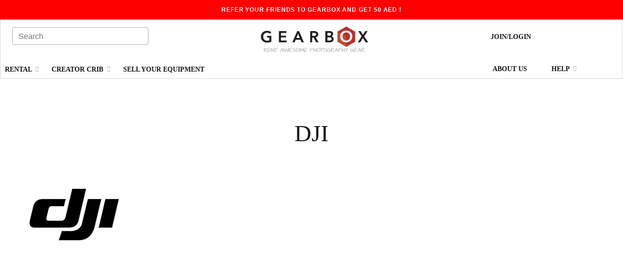

--- FILE ---
content_type: text/html; charset=UTF-8
request_url: https://gearbox.ae/gearbox/dji/
body_size: 39064
content:
<!DOCTYPE html><html lang="en"><head><script data-no-optimize="1">var litespeed_docref=sessionStorage.getItem("litespeed_docref");litespeed_docref&&(Object.defineProperty(document,"referrer",{get:function(){return litespeed_docref}}),sessionStorage.removeItem("litespeed_docref"));</script> <meta charset="utf-8"><meta name="viewport" content="width=device-width, initial-scale=1.0"><meta name="theme-color" content="#ffffff "><meta name="msapplication-config" content="/manifest/browserconfig.xml" /><meta name="google-site-verification" content="OGXpS3tngS6TqvzFLxfN7MERfpDfnHfmkhVEQ_ls0l0" /><title>DJI | GEARBOX- Professional Camera Equipment Rental, Photography Equipment Rental, Rent Studio Equipment</title><link rel="shortcut icon" href="https://gearbox.ae/wp-content/themes/gearbox/img/general/favicon.ico" type="image/x-icon"/><link rel="apple-touch-icon" sizes="180x180" href="/apple-touch-icon.png"/><link rel="icon" type="image/png" href="https://gearbox.ae/wp-content/themes/gearbox/img/general/favicon-32x32.png" sizes="32x32"><link rel="icon" type="image/png" href="https://gearbox.ae/wp-content/themes/gearbox/img/general/favicon-16x16.png" sizes="16x16"><link rel="manifest" href="https://gearbox.ae/wp-content/themes/gearbox/manifest/manifest.json"><link rel="mask-icon" href="https://gearbox.ae/wp-content/themes/gearbox/img/general/safari-pinned-tab.svg" color="#FF0000 ">
<!--[if lt IE 9]> <script src="https://oss.maxcdn.com/libs/html5shiv/3.7.0/html5shiv.js"></script> <script src="https://oss.maxcdn.com/libs/respond.js/1.3.0/respond.min.js"></script> <![endif]--> <script type="litespeed/javascript">(function(){var zccmpurl=new URL(document.location.href);var cmp_id=zccmpurl.search.split('zc_rid=')[1];if(cmp_id!=undefined){document.cookie='zc_rid='+cmp_id+';max-age=10800;path=/'}})()</script><meta name='robots' content='index, follow, max-image-preview:large, max-snippet:-1, max-video-preview:-1' /><style>img:is([sizes="auto" i], [sizes^="auto," i]) { contain-intrinsic-size: 3000px 1500px }</style> <script data-cfasync="false" data-pagespeed-no-defer>window.dataLayerPYS = window.dataLayerPYS || [];</script> 
 <script data-cfasync="false" data-pagespeed-no-defer>var pys_datalayer_name = "dataLayer";
	window.dataLayer = window.dataLayer || [];</script> <link rel="canonical" href="https://gearbox.ae/gearbox/dji/" /><meta property="og:locale" content="en_US" /><meta property="og:type" content="article" /><meta property="og:title" content="DJI | GEARBOX- Professional Camera Equipment Rental, Photography Equipment Rental, Rent Studio Equipment" /><meta property="og:url" content="https://gearbox.ae/gearbox/dji/" /><meta property="og:site_name" content="GEARBOX- Professional Camera Equipment Rental, Photography Equipment Rental, Rent Studio Equipment" /><meta property="og:image" content="https://gearbox.ae/gearbox/dji" /><meta property="og:image:width" content="225" /><meta property="og:image:height" content="225" /><meta property="og:image:type" content="image/png" /><meta name="twitter:card" content="summary_large_image" /> <script type="application/ld+json" class="yoast-schema-graph">{"@context":"https://schema.org","@graph":[{"@type":"WebPage","@id":"https://gearbox.ae/gearbox/dji/","url":"https://gearbox.ae/gearbox/dji/","name":"DJI | GEARBOX- Professional Camera Equipment Rental, Photography Equipment Rental, Rent Studio Equipment","isPartOf":{"@id":"https://gearbox.ae/#website"},"primaryImageOfPage":{"@id":"https://gearbox.ae/gearbox/dji/#primaryimage"},"image":{"@id":"https://gearbox.ae/gearbox/dji/#primaryimage"},"thumbnailUrl":"https://gearbox.ae/wp-content/uploads/2020/02/DJI.png","datePublished":"2020-02-24T04:58:41+00:00","dateModified":"2020-02-24T04:58:41+00:00","breadcrumb":{"@id":"https://gearbox.ae/gearbox/dji/#breadcrumb"},"inLanguage":"en-US","potentialAction":[{"@type":"ReadAction","target":["https://gearbox.ae/gearbox/dji/"]}]},{"@type":"ImageObject","inLanguage":"en-US","@id":"https://gearbox.ae/gearbox/dji/#primaryimage","url":"https://gearbox.ae/wp-content/uploads/2020/02/DJI.png","contentUrl":"https://gearbox.ae/wp-content/uploads/2020/02/DJI.png","width":225,"height":225},{"@type":"BreadcrumbList","@id":"https://gearbox.ae/gearbox/dji/#breadcrumb","itemListElement":[{"@type":"ListItem","position":1,"name":"Home","item":"https://gearbox.ae/"},{"@type":"ListItem","position":2,"name":"Gearbox","item":"https://gearbox.ae/"},{"@type":"ListItem","position":3,"name":"DJI"}]},{"@type":"WebSite","@id":"https://gearbox.ae/#website","url":"https://gearbox.ae/","name":"GEARBOX- Professional Camera Equipment Rental, Photography Equipment Rental, Rent Studio Equipment","description":"Gearbox: Rent, Try &amp; Buy awesome gear.","potentialAction":[{"@type":"SearchAction","target":{"@type":"EntryPoint","urlTemplate":"https://gearbox.ae/?s={search_term_string}"},"query-input":{"@type":"PropertyValueSpecification","valueRequired":true,"valueName":"search_term_string"}}],"inLanguage":"en-US"}]}</script> <link rel='dns-prefetch' href='//static.klaviyo.com' /><link rel='dns-prefetch' href='//www.google.com' /><link rel='dns-prefetch' href='//use.fontawesome.com' /><link rel="alternate" type="application/rss+xml" title="GEARBOX- Professional Camera Equipment Rental, Photography Equipment Rental, Rent Studio Equipment &raquo; DJI Comments Feed" href="https://gearbox.ae/gearbox/dji/feed/" /><style id="litespeed-ccss">*,.wordpress-content p,a,body,button,div,h1,h2,input,p,span{font-family:'Open Sans',sans-serif;font-weight:400}body,html,img{padding:0}.clearfix,svg:not(:root){overflow:hidden}.clearfix{visibility:hidden}header#page-header .header-section .support-menu-col .row .col-md-4:nth-of-type(3){text-align:left}a,body,button,div,input,p,span{font-size:14px;border:none}body,html{height:auto;min-height:100%;margin:0;background:#fff}input{-webkit-border-radius:0;border-radius:0}img{margin:0;max-width:100%;height:auto;border:0;vertical-align:middle}:focus{outline:0}.clearfix{clear:both;width:0;height:0;font-size:0;line-height:0}a{outline:0;text-decoration:none;color:inherit}header#page-header .icon .fa-gift{color:red}.wordpress-content p{font-size:16px}b{font-weight:700}body{min-width:320px}html{font-family:sans-serif;-ms-text-size-adjust:100%;-webkit-text-size-adjust:100%}aside,footer,header,header#page-header .header-section,header#page-header .responsive-nav #responsive-menu-top>ul .dropdown-menu li,header#page-header .responsive-nav #responsive-menu-top>ul .dropdown-menu li a,section{display:block}#login-modal .modal-dialog .modal-content .login-modal-content .form-holder form .login-password label,#login-modal .modal-dialog .modal-content .login-modal-content .form-holder form .login-username label,.collapse,header#page-header .header-section .shop-menu-col #shop-menu>ul>li>a span,header#page-header .header-section .support-menu-col ul#menu-main-menu-right>li>a .caret,header#page-header .responsive-nav{display:none}button,input{color:inherit;font:inherit;margin:0}button{overflow:visible}button{text-transform:none}button,input[type=submit]{-webkit-appearance:button}button::-moz-focus-inner,input::-moz-focus-inner{border:0;padding:0}input{line-height:normal}input[type=checkbox]{-webkit-box-sizing:border-box;box-sizing:border-box;padding:0}.dropdown-menu,.modal-content{background-clip:padding-box}label{max-width:100%}body{line-height:1.42857;background-color:#fff}*,:after,:before{-webkit-box-sizing:border-box;-moz-box-sizing:border-box;box-sizing:border-box}html{font-size:10px}body{margin:0;font-family:"Helvetica Neue",Helvetica,Arial,sans-serif;font-size:14px;color:#333}button,input{font-family:inherit;font-size:inherit;line-height:inherit}a{background-color:transparent;color:#337ab7;text-decoration:none}label{display:inline-block}h1,h2{font-family:inherit;font-weight:500;line-height:1.1;color:inherit}label{font-weight:700}h1,h2{margin-top:20px;margin-bottom:10px}ul{margin-top:0}h1{font-size:36px}h2{font-size:30px}header#page-header .header-section .support-menu-col .row .col-md-4:first-of-type{text-align:right}header#page-header .header-section .support-menu-col .col-md-4,header#page-header .responsive-nav .logo-col-rsp{text-align:center}ul{margin-bottom:10px}ul ul{margin-bottom:0}.clearfix:after,.clearfix:before,.container:after,.container:before,.nav:after,.nav:before,.navbar-collapse:after,.navbar-collapse:before,.row:after,.row:before{content:" ";display:table}.clearfix:after,.container:after,.nav:after,.navbar-collapse:after,.row:after{clear:both}.container{margin-right:auto;margin-left:auto;padding-left:15px;padding-right:15px}@media (min-width:768px){.container{width:750px}.col-sm-12{float:left}.col-sm-12{width:100%}}.row{margin-left:-15px;margin-right:-15px}.col-md-4,.col-md-6,.col-md-8,.col-sm-12,.col-xs-12,.col-xs-3,.col-xs-6{position:relative;min-height:1px;padding-left:15px;padding-right:15px}.col-xs-12,.col-xs-3,.col-xs-6{float:left}.col-xs-3{width:25%}.col-xs-6{width:50%}.col-xs-12{width:100%}.caret{margin-left:2px}input[type=checkbox]{margin:4px 0 0;line-height:normal}.dropdown{position:relative}.caret{display:inline-block;vertical-align:middle}.fade{opacity:0}.caret{width:0;height:0;border-top:4px dashed;border-right:4px solid transparent;border-left:4px solid transparent}.dropdown-menu{position:absolute;top:100%;left:0;z-index:1000;display:none;float:left;min-width:160px;padding:5px 0;margin:2px 0 0;list-style:none;font-size:14px;text-align:left;background-color:#fff;border:1px solid rgba(0,0,0,.15);border-radius:4px;-webkit-box-shadow:0 6px 12px rgba(0,0,0,.175);box-shadow:0 6px 12px rgba(0,0,0,.175)}.dropdown-menu>li>a{padding:3px 20px;white-space:nowrap;display:block;line-height:1.42857}.dropdown-menu>li>a{clear:both;font-weight:400;color:#333}.nav>li,.nav>li>a{position:relative}header#page-header .responsive-nav #responsive-menu-top>ul>li{float:none}.nav{margin-bottom:0;padding-left:0;list-style:none}.nav>li{display:block}.nav>li>a{display:block;padding:10px 15px}.navbar-collapse{overflow-x:visible;padding-right:15px;padding-left:15px;border-top:1px solid transparent;-webkit-box-shadow:inset 0 1px 0 rgba(255,255,255,.1);box-shadow:inset 0 1px 0 rgba(255,255,255,.1);-webkit-overflow-scrolling:touch}header#page-header .responsive-nav .logo-col-rsp>a{display:inline-block}.navbar-nav{margin:7.5px -15px}.navbar-nav>li>a{padding-top:10px;padding-bottom:10px;line-height:20px}.navbar-nav>li>.dropdown-menu{margin-top:0;border-top-right-radius:0;border-top-left-radius:0}.modal{display:none;overflow:hidden;position:fixed;top:0;right:0;bottom:0;left:0;z-index:1050;-webkit-overflow-scrolling:touch;outline:0}.modal.fade .modal-dialog{-webkit-transform:translate(0,-25%);-ms-transform:translate(0,-25%);-o-transform:translate(0,-25%);transform:translate(0,-25%)}.modal-dialog{position:relative;width:auto;margin:10px}.modal-content{position:relative;background-color:#fff;border:1px solid rgba(0,0,0,.2);border-radius:6px;-webkit-box-shadow:0 3px 9px rgba(0,0,0,.5);box-shadow:0 3px 9px rgba(0,0,0,.5);outline:0}@media (min-width:768px){.navbar-nav>li{float:left}.navbar-collapse{width:auto;border-top:0;-webkit-box-shadow:none;box-shadow:none}.navbar-collapse.collapse{display:block!important;height:auto!important;padding-bottom:0;overflow:visible!important}.navbar-nav{float:left;margin:0}.navbar-nav>li>a{padding-top:15px;padding-bottom:15px}.modal-dialog{width:600px;margin:30px auto}.modal-content{-webkit-box-shadow:0 5px 15px rgba(0,0,0,.5);box-shadow:0 5px 15px rgba(0,0,0,.5)}}@media (min-width:992px){.container{width:970px}.col-md-4,.col-md-6,.col-md-8{float:left}.col-md-4{width:33.33333%}.col-md-6{width:50%}.col-md-8{width:66.66667%}.col-md-offset-4{margin-left:33.33333%}}.hidden,.tablet-down{display:none!important}@-ms-viewport{width:device-width}@media (min-width:1200px){.container{width:1170px}}a,h1,h2,header#page-header .header-section.inner-shadow,input,label,p{margin:0;padding:0}@media (min-width:1230px){.container{width:1230px}}@media (max-width:991px){.tablet-down{display:block!important}}.wordpress-content p{color:#161616;line-height:1.5}.wordpress-content p a{font-family:inherit;text-decoration:underline;font-size:inherit;line-height:inherit;color:inherit}.login-title{font-size:22px}.wordpress-content p{margin:0 0 15px}.inner-shadow{-webkit-box-shadow:inset 0 0 1px 1px #d8d8d8;box-shadow:inset 0 0 1px 1px #d8d8d8}@media (max-width:991px){.wordpress-content p{font-size:14px}}#login-modal .modal-dialog .modal-content .login-modal-content .form-holder form .login-password{margin:15px 0 0}.header-offset{min-height:150px}header#page-header .header-section .support-menu-col .row{min-height:50px}header#page-header{background-color:#fff;top:0;min-height:150px;width:100%;position:fixed;z-index:2000}header#page-header #search-row-rsp{display:block}header#page-header form.search,header#page-header form.search-responsive{min-height:36px;border-radius:3px;border:1px solid #adadad;padding:5px 10px;margin:10px 0}header#page-header form.search input,header#page-header form.search-responsive input{font-family:'Open Sans',sans-serif;font-weight:400;text-decoration:none;color:#adadad;margin:2px 0 0 2px;font-size:16px;width:calc(100% - 32px)}header#page-header form.search button,header#page-header form.search-responsive button{margin:3px 0 0;padding:0;background-color:transparent;display:block;float:right}header#page-header form.search button span,header#page-header form.search-responsive button span{font-size:18px;text-decoration:none;color:#adadad}header#page-header form.search{max-width:280px;margin:6px 0 0}header#page-header .top-banner{min-height:40px;padding:0;margin:0;text-align:center;background-color:red;position:relative}header#page-header .top-banner a.referral-link{font-family:'Open Sans',sans-serif;font-weight:700;letter-spacing:.92px;text-transform:uppercase;color:#fff;display:inline-block;font-size:12px;line-height:20px;padding:10px}header#page-header .icon{font-size:24px;line-height:24px;text-decoration:none;display:inline-block}header#page-header .icon .fa-shopping-cart{color:#161616}header#page-header .responsive-nav .container{padding:9px 15px;height:52px}header#page-header .responsive-nav .menu-col-rsp{padding:0 0 0 15px}header#page-header .responsive-nav .menu-col-rsp>button{background-color:transparent;margin:9px 0}header#page-header .responsive-nav .menu-col-rsp>button span{font-size:18px;color:#161616}header#page-header .responsive-nav .logo-col-rsp>a .logo-main{max-width:170px;display:block}header#page-header .responsive-nav .quickcart-col-rsp{padding:0 15px 0 0;text-align:right}header#page-header .responsive-nav .quickcart-col-rsp a{margin:7px 0}header#page-header .responsive-nav #responsive-menu-top{background-color:#fff;position:absolute;width:100%;left:0;top:138px;border-bottom:1px solid #adadad;z-index:4000}header#page-header .responsive-nav #responsive-menu-top>ul{text-align:center;padding:0;margin:0;width:100%}header#page-header .responsive-nav #responsive-menu-top>ul>li>a{font-family:'Open Sans',sans-serif;font-weight:400;font-size:14px;line-height:19px;text-transform:uppercase;text-decoration:none;color:#adadad;padding:5px;display:inline-block}header#page-header .responsive-nav #responsive-menu-top>ul .dropdown-menu{position:relative;width:100%;min-width:100%;text-align:center;border:none;border-radius:0;-webkit-box-shadow:none;box-shadow:none;margin:0;padding:0}@media (max-width:360px){header#page-header .top-banner a.referral-link{font-size:10px}header#page-header .responsive-nav .logo-col-rsp>a,header#page-header .responsive-nav .logo-col-rsp>a .logo-main{max-width:100%}header#page-header .responsive-nav .menu-col-rsp>button{margin:5px 0}header#page-header .responsive-nav .quickcart-col-rsp a{margin:0}}header#page-header .header-section .shop-menu-col{padding:10px 0 0}header#page-header .header-section .shop-menu-col #shop-menu{margin:12px 0 0;padding:0;width:100%;float:left}header#page-header .header-section .shop-menu-col #shop-menu>ul{background-color:transparent;position:relative}header#page-header .header-section .shop-menu-col #shop-menu>ul>li{padding:0 0 9px;margin:8px 30px 0 0;border-bottom:2px solid transparent;background-color:transparent;float:left;position:static!important}header#page-header .header-section .shop-menu-col #shop-menu>ul>li.menu-item-has-children>a:after,header#page-header .header-section .support-menu-col ul#menu-main-menu-right>li.menu-item-has-children>a:after{content:"\f078";font:11px/1 FontAwesome;text-rendering:auto;-webkit-font-smoothing:antialiased;color:#adadad;top:-2px;left:4px;display:inline-block;position:relative}header#page-header #cart-quickbar .cart .cart-content .totals .text,header#page-header #cart-quickbar .cart .cart-content .totals .text *{line-height:33px;font-family:Raleway;font-weight:700;font-size:17px}header#page-header .header-section .shop-menu-col #shop-menu>ul>li:after{content:"";height:10px;bottom:-8px;background-color:transparent;position:absolute;display:block;width:100%}header#page-header .header-section .shop-menu-col #shop-menu>ul>li>a{font-family:Raleway;font-weight:700;font-size:14px;line-height:16px;text-transform:uppercase;text-decoration:none;color:#161616;background-color:transparent;padding:0}header#page-header .header-section .shop-menu-col #shop-menu>ul>li>ul{top:35px;left:0;padding:25px 0;border:0;border-radius:0;position:absolute;z-index:2000;display:block;opacity:0;text-align:left;width:1230px}@media (max-width:1230px){header#page-header .header-section .shop-menu-col #shop-menu>ul>li>ul{width:1170px}}@media (max-width:1200px){header#page-header .header-section .shop-menu-col #shop-menu>ul>li>ul{width:970px}}@media (max-width:992px){header#page-header .header-section .shop-menu-col #shop-menu>ul>li>ul{width:750px}}header#page-header .header-section .shop-menu-col #shop-menu>ul>li>ul>li{text-align:center;display:inline-block;min-width:180px}@media (max-width:1230px){header#page-header .header-section .shop-menu-col #shop-menu>ul>li>ul>li{min-width:140px}}header#page-header .header-section .shop-menu-col #shop-menu>ul>li>ul>li a{font-size:14px;line-height:18px;color:#adadad;font-family:Raleway;font-weight:700;text-transform:uppercase}header#page-header .header-section .shop-menu-col #shop-menu>ul>li>ul>li a img{display:block;margin:25px auto 0}header#page-header .header-section .shop-menu-col .logo-col{padding:0;text-align:center}header#page-header .header-section .shop-menu-col .logo-col img{padding:0;max-width:235px}header#page-header .header-section .support-menu-col ul#menu-main-menu-right{text-align:left;margin:0;padding:0}header#page-header .header-section .support-menu-col ul#menu-main-menu-right>li{display:block;float:left;width:50%;position:relative;padding:18px 15px 7px}header#page-header .header-section .support-menu-col ul#menu-main-menu-right>li:after{content:"";height:18px;bottom:-18px;background-color:transparent;position:absolute;display:block;width:100%}header#page-header .header-section .support-menu-col .col-md-4 .text,header#page-header .header-section .support-menu-col ul#menu-main-menu-right>li>a{font-family:Raleway;font-weight:700;font-size:14px;line-height:24px;text-transform:uppercase;text-decoration:none;color:#161616;display:inline-block}header#page-header .header-section .support-menu-col ul#menu-main-menu-right>li .dropdown-menu{position:absolute;top:50px;left:-45px;float:none;width:172px;padding:0;margin:0;list-style:none;font-size:14px;text-align:center;background-color:#fff;border:1px solid #d8d8d8;border-radius:0;display:block;opacity:0}header#page-header .header-section .support-menu-col ul#menu-main-menu-right>li .dropdown-menu li{display:block;padding:0 10px}header#page-header .header-section .support-menu-col ul#menu-main-menu-right>li .dropdown-menu li a{display:block;color:#1f1f1f;font-size:14px;line-height:18px;text-transform:uppercase;font-family:Raleway;font-weight:400;background:0 0;border-bottom:1px solid #d8d8d8;padding:13px 0}header#page-header .header-section .support-menu-col ul#menu-main-menu-right>li .dropdown-menu li:last-child{margin:0 0 4px}header#page-header .header-section .support-menu-col .row:first-of-type .col-md-4{margin:24px 0 0}header#page-header #cart-quickbar .overlay{background-color:rgba(0,0,0,.68);margin:0;padding:0;width:100%;height:100%;top:0;position:fixed;opacity:1;z-index:2900}header#page-header #cart-quickbar .overlay.hide-overlay{opacity:0}header#page-header #cart-quickbar .cart{background-color:#fff;padding:20px 0;margin:0;top:0;right:0;width:485px;max-height:100%;position:fixed;overflow-y:auto;z-index:3000}header#page-header #cart-quickbar .cart.hide-cart{width:0;padding:0}header#page-header #cart-quickbar .cart .cart-content{opacity:0}header#page-header #cart-quickbar .cart .cart-content #close-btn{font-size:21px;color:#adadad;background-color:#fff;position:absolute;right:10px}header#page-header #cart-quickbar .cart .cart-content h2{font-family:Raleway;font-weight:700;font-size:24px;line-height:30px;text-align:center;color:#161616}header#page-header #cart-quickbar .cart .cart-content .separator-line{text-align:center;margin:20px 0;height:1px;background-color:#d8d8d8}header#page-header #cart-quickbar .cart .cart-content .separator-line span{font-family:'Open Sans',sans-serif;font-weight:700;font-size:12px;line-height:16px;color:#767676;background-color:#fff;padding:0 10px;top:-10px;display:inline-block;position:relative;z-index:3100}header#page-header #cart-quickbar .cart .cart-content .totals{text-align:center;padding:0 20px}header#page-header #cart-quickbar .cart .cart-content .totals .text{margin-bottom:9px}header#page-header #cart-quickbar .cart .cart-content .totals .checkout-link{font-family:Raleway;font-weight:700;color:#fff;background-color:red;text-decoration:none;padding:8px;font-size:17px;line-height:24px;border-radius:3px;display:block}footer#page-footer{padding:90px 0}footer#page-footer .menu-col>a{margin:0 0 40px;display:inline-block}footer#page-footer .menu-col>a>img{max-width:235px}@media (max-width:991px){.header-offset{min-height:138px}header#page-header{min-height:83px}header#page-header .top-banner{min-height:31px}header#page-header .top-banner a.referral-link{padding:5px}header#page-header .responsive-nav{display:block}header#page-header .header-section{display:none}footer#page-footer{padding:40px 0 20px}}@media (max-width:1199px){header#page-header .header-section .shop-menu-col #shop-menu>ul>li{margin:8px 20px 0 0}header#page-header .header-section .support-menu-col ul#menu-main-menu-right>li{padding:18px 5px 7px}}@media (max-width:768px){header#page-header .header-section .shop-menu-col #shop-menu>ul>li>ul{width:100%}}@media (max-width:600px){.header-offset{display:none}header#page-header{position:relative;top:0!important}}#internal-page{padding:100px 0 150px}@media (max-width:991px){#internal-page{padding:80px 0 100px}}#internal-page .title{font-family:Raleway;font-weight:400;font-size:48px;line-height:48px;text-align:center;color:#161616;margin-bottom:30px}#join-modal .modal-dialog,#login-modal .modal-dialog{width:auto;max-width:400px;margin:170px auto}#join-modal .modal-dialog .modal-content #modal-sign-in,#login-modal .modal-dialog .modal-content #modal-join-now{font-family:Raleway;font-weight:400;font-size:16px;line-height:20px;text-decoration:none;text-transform:uppercase;padding:10px;border-radius:3px;color:#fff;margin:20px 0;display:block;text-align:center;background-color:#161616}#join-modal .modal-dialog .modal-content .login-modal-content,#login-modal .modal-dialog .modal-content .login-modal-content{padding:30px}#join-modal .modal-dialog .modal-content .login-modal-content>div:first-of-type,#login-modal .modal-dialog .modal-content .login-modal-content>div:first-of-type{position:relative;min-height:25px}#join-modal .modal-dialog .modal-content .login-modal-content>div:first-of-type button,#login-modal .modal-dialog .modal-content .login-modal-content>div:first-of-type button{color:#d8d8d8;background-color:transparent;position:absolute;right:-20px;top:-20px;font-size:25px;font-weight:900;line-height:1}#join-modal .modal-dialog .modal-content .login-modal-content .title,#login-modal .modal-dialog .modal-content .login-modal-content .title{font-family:Raleway;font-weight:700;font-size:28px;line-height:38px;text-align:center;color:#161616;max-width:300px;margin:auto}#join-modal .modal-dialog .modal-content .login-modal-content .form-holder,#login-modal .modal-dialog .modal-content .login-modal-content .form-holder{margin:30px 0 0;position:relative}#login-modal .modal-dialog .modal-content .login-modal-content .form-holder form .login-password input,#login-modal .modal-dialog .modal-content .login-modal-content .form-holder form .login-username input{font-family:'Open Sans',sans-serif;font-weight:400;font-size:16px;line-height:20px;text-decoration:none;color:#adadad;min-height:36px;border-radius:3px;border:1px solid #adadad;padding:5px 10px;margin:0;width:100%}#login-modal .modal-dialog .modal-content .login-modal-content .form-holder form .login-remember{margin:25px 0}#login-modal .modal-dialog .modal-content .login-modal-content .form-holder form .login-remember label{font-family:'Open Sans',sans-serif;font-weight:400;font-size:13px;line-height:20px;display:block}#login-modal .modal-dialog .modal-content .login-modal-content .form-holder form .login-remember label input{width:12px;height:12px;border:1px solid #d8d8d8;outline:0;background-color:transparent;margin:0 4px 0 0;-webkit-appearance:none}#login-modal .modal-dialog .modal-content .login-modal-content .form-holder form .login-submit input[type=submit]{font-family:Raleway;font-weight:400;font-size:16px;line-height:20px;text-align:center;text-decoration:none;text-transform:uppercase;color:#fff;background-color:red;border-radius:3px;padding:10px;margin:25px 0 0;width:100%;display:block}#login-modal .modal-dialog .modal-content .login-modal-content .form-holder #login-status-msg{font-family:'Open Sans',sans-serif;font-weight:400;font-size:13px;line-height:20px;font-style:italic;text-align:center;color:#d8d8d8;margin:5px 0}#login-modal .modal-dialog .modal-content .login-modal-content .form-holder .lost-password-link{font-family:'Open Sans',sans-serif;font-weight:400;font-size:13px;line-height:20px;color:#767676;text-decoration:none;top:113px;right:0;display:block;position:absolute}#join-modal .modal-dialog .modal-content .login-modal-content .form-holder>p,#login-modal .modal-dialog .modal-content .login-modal-content .form-holder>p{font-family:'Open Sans',sans-serif;font-weight:400;font-size:15px;line-height:26px;text-align:center;color:#161616;margin:10px 0}@media (max-width:767px){#internal-page{padding:30px 0 40px}#internal-page .title{font-size:26px;line-height:32px;margin-bottom:20px}#join-modal .modal-dialog .modal-content,#login-modal .modal-dialog .modal-content{border:none;border-radius:0}}.support-menu-col .col-md-8.col-md-offset-4{margin-top:5.3%}ul{box-sizing:border-box}:root{--wp--preset--font-size--normal:16px;--wp--preset--font-size--huge:42px}body{--wp--preset--color--black:#000;--wp--preset--color--cyan-bluish-gray:#abb8c3;--wp--preset--color--white:#fff;--wp--preset--color--pale-pink:#f78da7;--wp--preset--color--vivid-red:#cf2e2e;--wp--preset--color--luminous-vivid-orange:#ff6900;--wp--preset--color--luminous-vivid-amber:#fcb900;--wp--preset--color--light-green-cyan:#7bdcb5;--wp--preset--color--vivid-green-cyan:#00d084;--wp--preset--color--pale-cyan-blue:#8ed1fc;--wp--preset--color--vivid-cyan-blue:#0693e3;--wp--preset--color--vivid-purple:#9b51e0;--wp--preset--gradient--vivid-cyan-blue-to-vivid-purple:linear-gradient(135deg,rgba(6,147,227,1) 0%,#9b51e0 100%);--wp--preset--gradient--light-green-cyan-to-vivid-green-cyan:linear-gradient(135deg,#7adcb4 0%,#00d082 100%);--wp--preset--gradient--luminous-vivid-amber-to-luminous-vivid-orange:linear-gradient(135deg,rgba(252,185,0,1) 0%,rgba(255,105,0,1) 100%);--wp--preset--gradient--luminous-vivid-orange-to-vivid-red:linear-gradient(135deg,rgba(255,105,0,1) 0%,#cf2e2e 100%);--wp--preset--gradient--very-light-gray-to-cyan-bluish-gray:linear-gradient(135deg,#eee 0%,#a9b8c3 100%);--wp--preset--gradient--cool-to-warm-spectrum:linear-gradient(135deg,#4aeadc 0%,#9778d1 20%,#cf2aba 40%,#ee2c82 60%,#fb6962 80%,#fef84c 100%);--wp--preset--gradient--blush-light-purple:linear-gradient(135deg,#ffceec 0%,#9896f0 100%);--wp--preset--gradient--blush-bordeaux:linear-gradient(135deg,#fecda5 0%,#fe2d2d 50%,#6b003e 100%);--wp--preset--gradient--luminous-dusk:linear-gradient(135deg,#ffcb70 0%,#c751c0 50%,#4158d0 100%);--wp--preset--gradient--pale-ocean:linear-gradient(135deg,#fff5cb 0%,#b6e3d4 50%,#33a7b5 100%);--wp--preset--gradient--electric-grass:linear-gradient(135deg,#caf880 0%,#71ce7e 100%);--wp--preset--gradient--midnight:linear-gradient(135deg,#020381 0%,#2874fc 100%);--wp--preset--font-size--small:13px;--wp--preset--font-size--medium:20px;--wp--preset--font-size--large:36px;--wp--preset--font-size--x-large:42px;--wp--preset--spacing--20:.44rem;--wp--preset--spacing--30:.67rem;--wp--preset--spacing--40:1rem;--wp--preset--spacing--50:1.5rem;--wp--preset--spacing--60:2.25rem;--wp--preset--spacing--70:3.38rem;--wp--preset--spacing--80:5.06rem;--wp--preset--shadow--natural:6px 6px 9px rgba(0,0,0,.2);--wp--preset--shadow--deep:12px 12px 50px rgba(0,0,0,.4);--wp--preset--shadow--sharp:6px 6px 0px rgba(0,0,0,.2);--wp--preset--shadow--outlined:6px 6px 0px -3px rgba(255,255,255,1),6px 6px rgba(0,0,0,1);--wp--preset--shadow--crisp:6px 6px 0px rgba(0,0,0,1)}.simple-banner{width:100%;text-align:center;position:relative;display:block}:root{--woocommerce:#7f54b3;--wc-green:#7ad03a;--wc-red:#a00;--wc-orange:#ffba00;--wc-blue:#2ea2cc;--wc-primary:#7f54b3;--wc-primary-text:#fff;--wc-secondary:#e9e6ed;--wc-secondary-text:#515151;--wc-highlight:#b3af54;--wc-highligh-text:#fff;--wc-content-bg:#fff;--wc-subtext:#767676}.woocommerce .col2-set{width:100%}.woocommerce .col2-set:after,.woocommerce .col2-set:before{content:" ";display:table}.woocommerce .col2-set:after{clear:both}.woocommerce .col2-set .col-1{float:left;width:48%}.woocommerce .col2-set .col-2{float:right;width:48%}.woocommerce form .form-row:after,.woocommerce form .form-row:before{content:" ";display:table}.woocommerce form .form-row:after{clear:both}.woocommerce form .form-row label{display:block}.woocommerce form .form-row .input-text{box-sizing:border-box;width:100%}.woocommerce form .form-row-wide{clear:both}@media only screen and (max-width:768px){:root{--woocommerce:#7f54b3;--wc-green:#7ad03a;--wc-red:#a00;--wc-orange:#ffba00;--wc-blue:#2ea2cc;--wc-primary:#7f54b3;--wc-primary-text:#fff;--wc-secondary:#e9e6ed;--wc-secondary-text:#515151;--wc-highlight:#b3af54;--wc-highligh-text:#fff;--wc-content-bg:#fff;--wc-subtext:#767676}.woocommerce .col2-set .col-1,.woocommerce .col2-set .col-2{float:none;width:100%}}:root{--woocommerce:#7f54b3;--wc-green:#7ad03a;--wc-red:#a00;--wc-orange:#ffba00;--wc-blue:#2ea2cc;--wc-primary:#7f54b3;--wc-primary-text:#fff;--wc-secondary:#e9e6ed;--wc-secondary-text:#515151;--wc-highlight:#b3af54;--wc-highligh-text:#fff;--wc-content-bg:#fff;--wc-subtext:#767676}.woocommerce form .form-row{padding:3px;margin:0 0 6px}.woocommerce form .form-row label{line-height:2}.woocommerce form .form-row .required{color:red;font-weight:700;border:0!important;text-decoration:none;visibility:hidden}.woocommerce form .form-row input.input-text{box-sizing:border-box;width:100%;margin:0;outline:0;line-height:normal}.woocommerce form .form-row ::-webkit-input-placeholder{line-height:normal}.woocommerce form .form-row :-moz-placeholder{line-height:normal}.woocommerce form .form-row :-ms-input-placeholder{line-height:normal}.woocommerce form.login,.woocommerce form.register{border:1px solid #cfc8d8;padding:20px;margin:2em 0;text-align:left;border-radius:5px}.woocommerce .woocommerce-form-login .woocommerce-form-login__submit{float:left;margin-right:1em}.woocommerce .woocommerce-form-login .woocommerce-form-login__rememberme{display:inline-block}.woocommerce-no-js form.woocommerce-form-login{display:block!important}.woocommerce form .form-row .required{visibility:visible}:root{--text-color-light:#8b8b8b;--text-color:#1d2327;--border-color:#f2f2f2;--bg-color-green:#17b978;--bg-color-blue:#1696e7;--bg-color-blue-light:rgba(22,150,231,.14)}.simple-banner{display:none}.simple-banner{position:static}.simple-banner{background:#ff0200}.simple-banner{z-index:99999}div.nsl-container[data-align=left]{text-align:left}div.nsl-container div.nsl-container-buttons a[data-plugin=nsl]{text-decoration:none;box-shadow:none;border:0}div.nsl-container .nsl-container-buttons{display:flex;padding:5px 0}div.nsl-container.nsl-container-block .nsl-container-buttons{display:inline-grid;grid-template-columns:minmax(145px,auto)}div.nsl-container-block .nsl-container-buttons a{flex:1 1 auto;display:block;margin:5px 0;width:100%}div.nsl-container .nsl-button{vertical-align:top;border-radius:4px}div.nsl-container .nsl-button-default{color:#fff;display:flex}div.nsl-container .nsl-button-svg-container{flex:0 0 auto;padding:8px;display:flex;align-items:center}div.nsl-container svg{height:24px;width:24px;vertical-align:top}div.nsl-container .nsl-button-default div.nsl-button-label-container{margin:0 24px 0 12px;padding:10px 0;font-family:Helvetica,Arial,sans-serif;font-size:16px;line-height:20px;letter-spacing:.25px;overflow:hidden;text-align:center;text-overflow:clip;white-space:nowrap;flex:1 1 auto;-webkit-font-smoothing:antialiased;-moz-osx-font-smoothing:grayscale;text-transform:none;display:inline-block}div.nsl-container .nsl-button-google[data-skin=light]{border-radius:1px;box-shadow:0 1px 5px 0 rgba(0,0,0,.25);color:rgba(0,0,0,.54)}.nsl-container{clear:both}.woocommerce-form-register .form-row input.input-text{font-family:'Open Sans',sans-serif;font-weight:400;font-size:16px;line-height:24px;color:#161616;padding:5px 12px;border:1px solid #c1c1c1;width:100%;display:block;border-radius:2px;box-sizing:border-box;width:100%;margin:0;outline:0;line-height:normal}.woocommerce-form-register{border:1px solid rgba(0,0,0,.1)!important;padding:20px!important;margin:30px 0!important;border-radius:0!important;max-width:600px}.woocommerce-form-register__submit{font-family:'Open Sans',sans-serif;font-weight:400!important;font-size:16px!important;line-height:20px!important;color:#fff!important;background-color:#161616!important;padding:5px 15px!important;border-radius:3px!important;display:inline-block!important;margin-right:10px!important}#join-modal .woocommerce-form-row{margin:15px 0}#join-modal .woocommerce-form-register__submit{font-family:Raleway;font-weight:400!important;font-size:16px!important;line-height:20px!important;text-align:center!important;text-decoration:none!important;text-transform:uppercase!important;color:#fff!important;background-color:red!important;border-radius:3px!important;padding:10px!important;margin:25px 0 0!important;width:100%!important;display:block!important}#join-modal .woocommerce-form-register{padding:0!important;border:none!important}#join-modal .u-column1.col-1,#join-modal .u-column2.col-2 h2,#join-modal .u-column2.col-2 label{display:none!important}#join-modal .u-column2.col-2{width:100%}:root{-webkit-touch-callout:none}</style><link rel="preload" data-asynced="1" data-optimized="2" as="style" onload="this.onload=null;this.rel='stylesheet'" href="https://gearbox.ae/wp-content/litespeed/ucss/d873a372589928a37884f83de5ac9b83.css?ver=97d2d" /><script data-optimized="1" type="litespeed/javascript" data-src="https://gearbox.ae/wp-content/plugins/litespeed-cache/assets/js/css_async.min.js"></script> <style id='classic-theme-styles-inline-css' type='text/css'>/*! This file is auto-generated */
.wp-block-button__link{color:#fff;background-color:#32373c;border-radius:9999px;box-shadow:none;text-decoration:none;padding:calc(.667em + 2px) calc(1.333em + 2px);font-size:1.125em}.wp-block-file__button{background:#32373c;color:#fff;text-decoration:none}</style><style id='global-styles-inline-css' type='text/css'>:root{--wp--preset--aspect-ratio--square: 1;--wp--preset--aspect-ratio--4-3: 4/3;--wp--preset--aspect-ratio--3-4: 3/4;--wp--preset--aspect-ratio--3-2: 3/2;--wp--preset--aspect-ratio--2-3: 2/3;--wp--preset--aspect-ratio--16-9: 16/9;--wp--preset--aspect-ratio--9-16: 9/16;--wp--preset--color--black: #000000;--wp--preset--color--cyan-bluish-gray: #abb8c3;--wp--preset--color--white: #ffffff;--wp--preset--color--pale-pink: #f78da7;--wp--preset--color--vivid-red: #cf2e2e;--wp--preset--color--luminous-vivid-orange: #ff6900;--wp--preset--color--luminous-vivid-amber: #fcb900;--wp--preset--color--light-green-cyan: #7bdcb5;--wp--preset--color--vivid-green-cyan: #00d084;--wp--preset--color--pale-cyan-blue: #8ed1fc;--wp--preset--color--vivid-cyan-blue: #0693e3;--wp--preset--color--vivid-purple: #9b51e0;--wp--preset--gradient--vivid-cyan-blue-to-vivid-purple: linear-gradient(135deg,rgba(6,147,227,1) 0%,rgb(155,81,224) 100%);--wp--preset--gradient--light-green-cyan-to-vivid-green-cyan: linear-gradient(135deg,rgb(122,220,180) 0%,rgb(0,208,130) 100%);--wp--preset--gradient--luminous-vivid-amber-to-luminous-vivid-orange: linear-gradient(135deg,rgba(252,185,0,1) 0%,rgba(255,105,0,1) 100%);--wp--preset--gradient--luminous-vivid-orange-to-vivid-red: linear-gradient(135deg,rgba(255,105,0,1) 0%,rgb(207,46,46) 100%);--wp--preset--gradient--very-light-gray-to-cyan-bluish-gray: linear-gradient(135deg,rgb(238,238,238) 0%,rgb(169,184,195) 100%);--wp--preset--gradient--cool-to-warm-spectrum: linear-gradient(135deg,rgb(74,234,220) 0%,rgb(151,120,209) 20%,rgb(207,42,186) 40%,rgb(238,44,130) 60%,rgb(251,105,98) 80%,rgb(254,248,76) 100%);--wp--preset--gradient--blush-light-purple: linear-gradient(135deg,rgb(255,206,236) 0%,rgb(152,150,240) 100%);--wp--preset--gradient--blush-bordeaux: linear-gradient(135deg,rgb(254,205,165) 0%,rgb(254,45,45) 50%,rgb(107,0,62) 100%);--wp--preset--gradient--luminous-dusk: linear-gradient(135deg,rgb(255,203,112) 0%,rgb(199,81,192) 50%,rgb(65,88,208) 100%);--wp--preset--gradient--pale-ocean: linear-gradient(135deg,rgb(255,245,203) 0%,rgb(182,227,212) 50%,rgb(51,167,181) 100%);--wp--preset--gradient--electric-grass: linear-gradient(135deg,rgb(202,248,128) 0%,rgb(113,206,126) 100%);--wp--preset--gradient--midnight: linear-gradient(135deg,rgb(2,3,129) 0%,rgb(40,116,252) 100%);--wp--preset--font-size--small: 13px;--wp--preset--font-size--medium: 20px;--wp--preset--font-size--large: 36px;--wp--preset--font-size--x-large: 42px;--wp--preset--font-family--inter: "Inter", sans-serif;--wp--preset--font-family--cardo: Cardo;--wp--preset--spacing--20: 0.44rem;--wp--preset--spacing--30: 0.67rem;--wp--preset--spacing--40: 1rem;--wp--preset--spacing--50: 1.5rem;--wp--preset--spacing--60: 2.25rem;--wp--preset--spacing--70: 3.38rem;--wp--preset--spacing--80: 5.06rem;--wp--preset--shadow--natural: 6px 6px 9px rgba(0, 0, 0, 0.2);--wp--preset--shadow--deep: 12px 12px 50px rgba(0, 0, 0, 0.4);--wp--preset--shadow--sharp: 6px 6px 0px rgba(0, 0, 0, 0.2);--wp--preset--shadow--outlined: 6px 6px 0px -3px rgba(255, 255, 255, 1), 6px 6px rgba(0, 0, 0, 1);--wp--preset--shadow--crisp: 6px 6px 0px rgba(0, 0, 0, 1);}:where(.is-layout-flex){gap: 0.5em;}:where(.is-layout-grid){gap: 0.5em;}body .is-layout-flex{display: flex;}.is-layout-flex{flex-wrap: wrap;align-items: center;}.is-layout-flex > :is(*, div){margin: 0;}body .is-layout-grid{display: grid;}.is-layout-grid > :is(*, div){margin: 0;}:where(.wp-block-columns.is-layout-flex){gap: 2em;}:where(.wp-block-columns.is-layout-grid){gap: 2em;}:where(.wp-block-post-template.is-layout-flex){gap: 1.25em;}:where(.wp-block-post-template.is-layout-grid){gap: 1.25em;}.has-black-color{color: var(--wp--preset--color--black) !important;}.has-cyan-bluish-gray-color{color: var(--wp--preset--color--cyan-bluish-gray) !important;}.has-white-color{color: var(--wp--preset--color--white) !important;}.has-pale-pink-color{color: var(--wp--preset--color--pale-pink) !important;}.has-vivid-red-color{color: var(--wp--preset--color--vivid-red) !important;}.has-luminous-vivid-orange-color{color: var(--wp--preset--color--luminous-vivid-orange) !important;}.has-luminous-vivid-amber-color{color: var(--wp--preset--color--luminous-vivid-amber) !important;}.has-light-green-cyan-color{color: var(--wp--preset--color--light-green-cyan) !important;}.has-vivid-green-cyan-color{color: var(--wp--preset--color--vivid-green-cyan) !important;}.has-pale-cyan-blue-color{color: var(--wp--preset--color--pale-cyan-blue) !important;}.has-vivid-cyan-blue-color{color: var(--wp--preset--color--vivid-cyan-blue) !important;}.has-vivid-purple-color{color: var(--wp--preset--color--vivid-purple) !important;}.has-black-background-color{background-color: var(--wp--preset--color--black) !important;}.has-cyan-bluish-gray-background-color{background-color: var(--wp--preset--color--cyan-bluish-gray) !important;}.has-white-background-color{background-color: var(--wp--preset--color--white) !important;}.has-pale-pink-background-color{background-color: var(--wp--preset--color--pale-pink) !important;}.has-vivid-red-background-color{background-color: var(--wp--preset--color--vivid-red) !important;}.has-luminous-vivid-orange-background-color{background-color: var(--wp--preset--color--luminous-vivid-orange) !important;}.has-luminous-vivid-amber-background-color{background-color: var(--wp--preset--color--luminous-vivid-amber) !important;}.has-light-green-cyan-background-color{background-color: var(--wp--preset--color--light-green-cyan) !important;}.has-vivid-green-cyan-background-color{background-color: var(--wp--preset--color--vivid-green-cyan) !important;}.has-pale-cyan-blue-background-color{background-color: var(--wp--preset--color--pale-cyan-blue) !important;}.has-vivid-cyan-blue-background-color{background-color: var(--wp--preset--color--vivid-cyan-blue) !important;}.has-vivid-purple-background-color{background-color: var(--wp--preset--color--vivid-purple) !important;}.has-black-border-color{border-color: var(--wp--preset--color--black) !important;}.has-cyan-bluish-gray-border-color{border-color: var(--wp--preset--color--cyan-bluish-gray) !important;}.has-white-border-color{border-color: var(--wp--preset--color--white) !important;}.has-pale-pink-border-color{border-color: var(--wp--preset--color--pale-pink) !important;}.has-vivid-red-border-color{border-color: var(--wp--preset--color--vivid-red) !important;}.has-luminous-vivid-orange-border-color{border-color: var(--wp--preset--color--luminous-vivid-orange) !important;}.has-luminous-vivid-amber-border-color{border-color: var(--wp--preset--color--luminous-vivid-amber) !important;}.has-light-green-cyan-border-color{border-color: var(--wp--preset--color--light-green-cyan) !important;}.has-vivid-green-cyan-border-color{border-color: var(--wp--preset--color--vivid-green-cyan) !important;}.has-pale-cyan-blue-border-color{border-color: var(--wp--preset--color--pale-cyan-blue) !important;}.has-vivid-cyan-blue-border-color{border-color: var(--wp--preset--color--vivid-cyan-blue) !important;}.has-vivid-purple-border-color{border-color: var(--wp--preset--color--vivid-purple) !important;}.has-vivid-cyan-blue-to-vivid-purple-gradient-background{background: var(--wp--preset--gradient--vivid-cyan-blue-to-vivid-purple) !important;}.has-light-green-cyan-to-vivid-green-cyan-gradient-background{background: var(--wp--preset--gradient--light-green-cyan-to-vivid-green-cyan) !important;}.has-luminous-vivid-amber-to-luminous-vivid-orange-gradient-background{background: var(--wp--preset--gradient--luminous-vivid-amber-to-luminous-vivid-orange) !important;}.has-luminous-vivid-orange-to-vivid-red-gradient-background{background: var(--wp--preset--gradient--luminous-vivid-orange-to-vivid-red) !important;}.has-very-light-gray-to-cyan-bluish-gray-gradient-background{background: var(--wp--preset--gradient--very-light-gray-to-cyan-bluish-gray) !important;}.has-cool-to-warm-spectrum-gradient-background{background: var(--wp--preset--gradient--cool-to-warm-spectrum) !important;}.has-blush-light-purple-gradient-background{background: var(--wp--preset--gradient--blush-light-purple) !important;}.has-blush-bordeaux-gradient-background{background: var(--wp--preset--gradient--blush-bordeaux) !important;}.has-luminous-dusk-gradient-background{background: var(--wp--preset--gradient--luminous-dusk) !important;}.has-pale-ocean-gradient-background{background: var(--wp--preset--gradient--pale-ocean) !important;}.has-electric-grass-gradient-background{background: var(--wp--preset--gradient--electric-grass) !important;}.has-midnight-gradient-background{background: var(--wp--preset--gradient--midnight) !important;}.has-small-font-size{font-size: var(--wp--preset--font-size--small) !important;}.has-medium-font-size{font-size: var(--wp--preset--font-size--medium) !important;}.has-large-font-size{font-size: var(--wp--preset--font-size--large) !important;}.has-x-large-font-size{font-size: var(--wp--preset--font-size--x-large) !important;}
:where(.wp-block-post-template.is-layout-flex){gap: 1.25em;}:where(.wp-block-post-template.is-layout-grid){gap: 1.25em;}
:where(.wp-block-columns.is-layout-flex){gap: 2em;}:where(.wp-block-columns.is-layout-grid){gap: 2em;}
:root :where(.wp-block-pullquote){font-size: 1.5em;line-height: 1.6;}</style><style id='woocommerce-inline-inline-css' type='text/css'>.woocommerce form .form-row .required { visibility: visible; }</style> <script type="litespeed/javascript">window._nslDOMReady=function(callback){if(document.readyState==="complete"||document.readyState==="interactive"){callback()}else{document.addEventListener("DOMContentLiteSpeedLoaded",callback)}}</script> <script type="text/javascript" src="https://www.google.com/recaptcha/api.js?explicit&amp;hl=en_US" id="recaptcha-js" defer="defer" data-wp-strategy="defer"></script> <script id="simple-banner-script-js-before" type="litespeed/javascript">const simpleBannerScriptParams={"pro_version_enabled":"","debug_mode":!1,"id":38916,"version":"3.0.3","banner_params":[{"hide_simple_banner":"yes","simple_banner_prepend_element":!1,"simple_banner_position":"static","header_margin":"","header_padding":"","wp_body_open_enabled":"","wp_body_open":!0,"simple_banner_z_index":!1,"simple_banner_text":"Use Discount Coupon SPRING20 at checkout to get 20% OFF.  Valid till 1-June-20.","disabled_on_current_page":!1,"disabled_pages_array":[],"is_current_page_a_post":!1,"disabled_on_posts":!1,"simple_banner_disabled_page_paths":!1,"simple_banner_font_size":"","simple_banner_color":"#ff0200","simple_banner_text_color":"","simple_banner_link_color":"","simple_banner_close_color":"","simple_banner_custom_css":"","simple_banner_scrolling_custom_css":"","simple_banner_text_custom_css":"","simple_banner_button_css":"","site_custom_css":"","keep_site_custom_css":"","site_custom_js":"","keep_site_custom_js":"","close_button_enabled":"","close_button_expiration":"","close_button_cookie_set":!1,"current_date":{"date":"2026-01-22 09:48:18.366550","timezone_type":3,"timezone":"UTC"},"start_date":{"date":"2026-01-22 09:48:18.366553","timezone_type":3,"timezone":"UTC"},"end_date":{"date":"2026-01-22 09:48:18.366555","timezone_type":3,"timezone":"UTC"},"simple_banner_start_after_date":!1,"simple_banner_remove_after_date":!1,"simple_banner_insert_inside_element":!1}]}</script> <script id="wc-add-to-cart-js-extra" type="litespeed/javascript">var wc_add_to_cart_params={"ajax_url":"\/wp-admin\/admin-ajax.php","wc_ajax_url":"\/?wc-ajax=%%endpoint%%","i18n_view_cart":"View cart","cart_url":"https:\/\/gearbox.ae\/cart\/","is_cart":"","cart_redirect_after_add":"yes"}</script> <script id="woocommerce-js-extra" type="litespeed/javascript">var woocommerce_params={"ajax_url":"\/wp-admin\/admin-ajax.php","wc_ajax_url":"\/?wc-ajax=%%endpoint%%"}</script> <script id="wc-cart-fragments-js-extra" type="litespeed/javascript">var wc_cart_fragments_params={"ajax_url":"\/wp-admin\/admin-ajax.php","wc_ajax_url":"\/?wc-ajax=%%endpoint%%","cart_hash_key":"wc_cart_hash_827d6ba279a60fa1cb1d4b237f535af4","fragment_name":"wc_fragments_827d6ba279a60fa1cb1d4b237f535af4","request_timeout":"5000"}</script> <script id="wp-loyalty-rules-main-js-extra" type="litespeed/javascript">var wlr_localize_data={"point_popup_message":"How much points you would like to use","popup_ok":"Ok","popup_cancel":"Cancel","revoke_coupon_message":"Are you sure you want to return the rewards ?","wlr_redeem_nonce":"382ac75b01","wlr_reward_nonce":"72b958639f","apply_share_nonce":"4b67deb5f0","revoke_coupon_nonce":"bf348e1b33","pagination_nonce":"b606838d6d","enable_sent_email_nonce":"a3687b1777","home_url":"https:\/\/gearbox.ae","ajax_url":"https:\/\/gearbox.ae\/wp-admin\/admin-ajax.php","admin_url":"https:\/\/gearbox.ae\/wp-admin\/","is_cart":"","is_checkout":"","plugin_url":"https:\/\/gearbox.ae\/wp-content\/plugins\/wp-loyalty-rules\/","is_pro":"1","is_allow_update_referral":"1","theme_color":"#eb4747","followup_share_window_open":"1","social_share_window_open":"1","is_checkout_block":""}</script> <script id="enhanced-ecommerce-google-analytics-js-extra" type="litespeed/javascript">var ConvAioGlobal={"nonce":"426ceeaaa0"}</script> <script data-cfasync="false" data-no-optimize="1" data-pagespeed-no-defer type="text/javascript" src="https://gearbox.ae/wp-content/plugins/enhanced-e-commerce-for-woocommerce-store/public/js/con-gtm-google-analytics.js" id="enhanced-ecommerce-google-analytics-js"></script> <script data-cfasync="false" data-no-optimize="1" data-pagespeed-no-defer type="text/javascript" id="enhanced-ecommerce-google-analytics-js-after">/*  */
tvc_smd={"tvc_wcv":"9.4.4","tvc_wpv":"6.7.4","tvc_eev":"7.1.9","tvc_cnf":{"t_cg":"","t_ec":"","t_ee":"","t_df":"","t_gUser":"","t_UAen":"","t_thr":"6","t_IPA":"","t_PrivacyPolicy":""},"tvc_sub_data":{"sub_id":"","cu_id":"","pl_id":"","ga_tra_option":"","ga_property_id":"","ga_measurement_id":"","ga_ads_id":"","ga_gmc_id":"","ga_gmc_id_p":"","op_gtag_js":"","op_en_e_t":"","op_rm_t_t":"","op_dy_rm_t_t":"","op_li_ga_wi_ads":"","gmc_is_product_sync":"","gmc_is_site_verified":"","gmc_is_domain_claim":"","gmc_product_count":"","fb_pixel_id":"","tracking_method":"gtm","user_gtm_id":"conversios-gtm"}};
/*  */</script> <script id="wc-settings-dep-in-header-js-after" type="litespeed/javascript">console.warn("Scripts that have a dependency on [wc-settings, wc-blocks-checkout] must be loaded in the footer, klaviyo-klaviyo-checkout-block-editor-script was registered to load in the header, but has been switched to load in the footer instead. See https://github.com/woocommerce/woocommerce-gutenberg-products-block/pull/5059");console.warn("Scripts that have a dependency on [wc-settings, wc-blocks-checkout] must be loaded in the footer, klaviyo-klaviyo-checkout-block-view-script was registered to load in the header, but has been switched to load in the footer instead. See https://github.com/woocommerce/woocommerce-gutenberg-products-block/pull/5059")</script> <link rel="https://api.w.org/" href="https://gearbox.ae/wp-json/" /><link rel="alternate" title="JSON" type="application/json" href="https://gearbox.ae/wp-json/wp/v2/media/38916" /><link rel="EditURI" type="application/rsd+xml" title="RSD" href="https://gearbox.ae/xmlrpc.php?rsd" /><link rel='shortlink' href='https://gearbox.ae/?p=38916' /><link rel="alternate" title="oEmbed (JSON)" type="application/json+oembed" href="https://gearbox.ae/wp-json/oembed/1.0/embed?url=https%3A%2F%2Fgearbox.ae%2Fgearbox%2Fdji%2F" /><link rel="alternate" title="oEmbed (XML)" type="text/xml+oembed" href="https://gearbox.ae/wp-json/oembed/1.0/embed?url=https%3A%2F%2Fgearbox.ae%2Fgearbox%2Fdji%2F&#038;format=xml" /> <script type="litespeed/javascript">(function(c,l,a,r,i,t,y){c[a]=c[a]||function(){(c[a].q=c[a].q||[]).push(arguments)};t=l.createElement(r);t.async=1;t.src="https://www.clarity.ms/tag/"+i+"?ref=wordpress";y=l.getElementsByTagName(r)[0];y.parentNode.insertBefore(t,y)})(window,document,"clarity","script","t7geuyx7y6")</script> <style id="simple-banner-hide" type="text/css">.simple-banner{display:none;}</style><style id="simple-banner-position" type="text/css">.simple-banner{position:static;}</style><style id="simple-banner-background-color" type="text/css">.simple-banner{background:#ff0200;}</style><style id="simple-banner-text-color" type="text/css">.simple-banner .simple-banner-text{color: #ffffff;}</style><style id="simple-banner-link-color" type="text/css">.simple-banner .simple-banner-text a{color:#f16521;}</style><style id="simple-banner-z-index" type="text/css">.simple-banner{z-index: 99999;}</style><style id="simple-banner-site-custom-css-dummy" type="text/css"></style><script id="simple-banner-site-custom-js-dummy" type="text/javascript"></script><style type="text/css" media="screen">.wpfs-w-60 { margin: auto; } .form-description { max-width: 680px; text-align: justify; width: 100%; margin: auto !important; margin-bottom: 2rem !important; }</style> <script type="litespeed/javascript">var ajaxurl='https://gearbox.ae/wp-admin/admin-ajax.php'</script> <script type="litespeed/javascript" data-src='https://c0.wp.com/c/5.4.2/wp-includes/js/jquery/jquery-migrate.min.js'></script> <noscript><style>.woocommerce-product-gallery{ opacity: 1 !important; }</style></noscript> <script data-cfasync="false" data-no-optimize="1" data-pagespeed-no-defer>var tvc_lc = 'AED';</script> <script data-cfasync="false" data-no-optimize="1" data-pagespeed-no-defer>var tvc_lc = 'AED';</script> <script type="litespeed/javascript">(window.gaDevIds=window.gaDevIds||[]).push('5CDcaG')</script> <script data-cfasync="false" data-no-optimize="1" data-pagespeed-no-defer>var tvc_lc = 'AED';</script> <script data-cfasync="false" data-no-optimize="1" data-pagespeed-no-defer>var tvc_lc = 'AED';</script> <style class='wp-fonts-local' type='text/css'>@font-face{font-family:Inter;font-style:normal;font-weight:300 900;font-display:fallback;src:url('https://gearbox.ae/wp-content/plugins/woocommerce/assets/fonts/Inter-VariableFont_slnt,wght.woff2') format('woff2');font-stretch:normal;}
@font-face{font-family:Cardo;font-style:normal;font-weight:400;font-display:fallback;src:url('https://gearbox.ae/wp-content/plugins/woocommerce/assets/fonts/cardo_normal_400.woff2') format('woff2');}</style><link rel="icon" href="https://gearbox.ae/wp-content/uploads/2017/04/android-chrome-256x256-100x100.png" sizes="32x32" /><link rel="icon" href="https://gearbox.ae/wp-content/uploads/2017/04/android-chrome-256x256.png" sizes="192x192" /><link rel="apple-touch-icon" href="https://gearbox.ae/wp-content/uploads/2017/04/android-chrome-256x256-180x180.png" /><meta name="msapplication-TileImage" content="https://gearbox.ae/wp-content/uploads/2017/04/android-chrome-256x256.png" /><style type="text/css">div.nsl-container[data-align="left"] {
    text-align: left;
}

div.nsl-container[data-align="center"] {
    text-align: center;
}

div.nsl-container[data-align="right"] {
    text-align: right;
}


div.nsl-container div.nsl-container-buttons a[data-plugin="nsl"] {
    text-decoration: none;
    box-shadow: none;
    border: 0;
}

div.nsl-container .nsl-container-buttons {
    display: flex;
    padding: 5px 0;
}

div.nsl-container.nsl-container-block .nsl-container-buttons {
    display: inline-grid;
    grid-template-columns: minmax(145px, auto);
}

div.nsl-container-block-fullwidth .nsl-container-buttons {
    flex-flow: column;
    align-items: center;
}

div.nsl-container-block-fullwidth .nsl-container-buttons a,
div.nsl-container-block .nsl-container-buttons a {
    flex: 1 1 auto;
    display: block;
    margin: 5px 0;
    width: 100%;
}

div.nsl-container-inline {
    margin: -5px;
    text-align: left;
}

div.nsl-container-inline .nsl-container-buttons {
    justify-content: center;
    flex-wrap: wrap;
}

div.nsl-container-inline .nsl-container-buttons a {
    margin: 5px;
    display: inline-block;
}

div.nsl-container-grid .nsl-container-buttons {
    flex-flow: row;
    align-items: center;
    flex-wrap: wrap;
}

div.nsl-container-grid .nsl-container-buttons a {
    flex: 1 1 auto;
    display: block;
    margin: 5px;
    max-width: 280px;
    width: 100%;
}

@media only screen and (min-width: 650px) {
    div.nsl-container-grid .nsl-container-buttons a {
        width: auto;
    }
}

div.nsl-container .nsl-button {
    cursor: pointer;
    vertical-align: top;
    border-radius: 4px;
}

div.nsl-container .nsl-button-default {
    color: #fff;
    display: flex;
}

div.nsl-container .nsl-button-icon {
    display: inline-block;
}

div.nsl-container .nsl-button-svg-container {
    flex: 0 0 auto;
    padding: 8px;
    display: flex;
    align-items: center;
}

div.nsl-container svg {
    height: 24px;
    width: 24px;
    vertical-align: top;
}

div.nsl-container .nsl-button-default div.nsl-button-label-container {
    margin: 0 24px 0 12px;
    padding: 10px 0;
    font-family: Helvetica, Arial, sans-serif;
    font-size: 16px;
    line-height: 20px;
    letter-spacing: .25px;
    overflow: hidden;
    text-align: center;
    text-overflow: clip;
    white-space: nowrap;
    flex: 1 1 auto;
    -webkit-font-smoothing: antialiased;
    -moz-osx-font-smoothing: grayscale;
    text-transform: none;
    display: inline-block;
}

div.nsl-container .nsl-button-google[data-skin="dark"] .nsl-button-svg-container {
    margin: 1px;
    padding: 7px;
    border-radius: 3px;
    background: #fff;
}

div.nsl-container .nsl-button-google[data-skin="light"] {
    border-radius: 1px;
    box-shadow: 0 1px 5px 0 rgba(0, 0, 0, .25);
    color: RGBA(0, 0, 0, 0.54);
}

div.nsl-container .nsl-button-apple .nsl-button-svg-container {
    padding: 0 6px;
}

div.nsl-container .nsl-button-apple .nsl-button-svg-container svg {
    height: 40px;
    width: auto;
}

div.nsl-container .nsl-button-apple[data-skin="light"] {
    color: #000;
    box-shadow: 0 0 0 1px #000;
}

div.nsl-container .nsl-button-facebook[data-skin="white"] {
    color: #000;
    box-shadow: inset 0 0 0 1px #000;
}

div.nsl-container .nsl-button-facebook[data-skin="light"] {
    color: #1877F2;
    box-shadow: inset 0 0 0 1px #1877F2;
}

div.nsl-container .nsl-button-spotify[data-skin="white"] {
    color: #191414;
    box-shadow: inset 0 0 0 1px #191414;
}

div.nsl-container .nsl-button-apple div.nsl-button-label-container {
    font-size: 17px;
    font-family: -apple-system, BlinkMacSystemFont, "Segoe UI", Roboto, Helvetica, Arial, sans-serif, "Apple Color Emoji", "Segoe UI Emoji", "Segoe UI Symbol";
}

div.nsl-container .nsl-button-slack div.nsl-button-label-container {
    font-size: 17px;
    font-family: -apple-system, BlinkMacSystemFont, "Segoe UI", Roboto, Helvetica, Arial, sans-serif, "Apple Color Emoji", "Segoe UI Emoji", "Segoe UI Symbol";
}

div.nsl-container .nsl-button-slack[data-skin="light"] {
    color: #000000;
    box-shadow: inset 0 0 0 1px #DDDDDD;
}

div.nsl-container .nsl-button-tiktok[data-skin="light"] {
    color: #161823;
    box-shadow: 0 0 0 1px rgba(22, 24, 35, 0.12);
}


div.nsl-container .nsl-button-kakao {
    color: rgba(0, 0, 0, 0.85);
}

.nsl-clear {
    clear: both;
}

.nsl-container {
    clear: both;
}

.nsl-disabled-provider .nsl-button {
    filter: grayscale(1);
    opacity: 0.8;
}

/*Button align start*/

div.nsl-container-inline[data-align="left"] .nsl-container-buttons {
    justify-content: flex-start;
}

div.nsl-container-inline[data-align="center"] .nsl-container-buttons {
    justify-content: center;
}

div.nsl-container-inline[data-align="right"] .nsl-container-buttons {
    justify-content: flex-end;
}


div.nsl-container-grid[data-align="left"] .nsl-container-buttons {
    justify-content: flex-start;
}

div.nsl-container-grid[data-align="center"] .nsl-container-buttons {
    justify-content: center;
}

div.nsl-container-grid[data-align="right"] .nsl-container-buttons {
    justify-content: flex-end;
}

div.nsl-container-grid[data-align="space-around"] .nsl-container-buttons {
    justify-content: space-around;
}

div.nsl-container-grid[data-align="space-between"] .nsl-container-buttons {
    justify-content: space-between;
}

/* Button align end*/

/* Redirect */

#nsl-redirect-overlay {
    display: flex;
    flex-direction: column;
    justify-content: center;
    align-items: center;
    position: fixed;
    z-index: 1000000;
    left: 0;
    top: 0;
    width: 100%;
    height: 100%;
    backdrop-filter: blur(1px);
    background-color: RGBA(0, 0, 0, .32);;
}

#nsl-redirect-overlay-container {
    display: flex;
    flex-direction: column;
    justify-content: center;
    align-items: center;
    background-color: white;
    padding: 30px;
    border-radius: 10px;
}

#nsl-redirect-overlay-spinner {
    content: '';
    display: block;
    margin: 20px;
    border: 9px solid RGBA(0, 0, 0, .6);
    border-top: 9px solid #fff;
    border-radius: 50%;
    box-shadow: inset 0 0 0 1px RGBA(0, 0, 0, .6), 0 0 0 1px RGBA(0, 0, 0, .6);
    width: 40px;
    height: 40px;
    animation: nsl-loader-spin 2s linear infinite;
}

@keyframes nsl-loader-spin {
    0% {
        transform: rotate(0deg)
    }
    to {
        transform: rotate(360deg)
    }
}

#nsl-redirect-overlay-title {
    font-family: -apple-system, BlinkMacSystemFont, "Segoe UI", Roboto, Oxygen-Sans, Ubuntu, Cantarell, "Helvetica Neue", sans-serif;
    font-size: 18px;
    font-weight: bold;
    color: #3C434A;
}

#nsl-redirect-overlay-text {
    font-family: -apple-system, BlinkMacSystemFont, "Segoe UI", Roboto, Oxygen-Sans, Ubuntu, Cantarell, "Helvetica Neue", sans-serif;
    text-align: center;
    font-size: 14px;
    color: #3C434A;
}

/* Redirect END*/</style><style type="text/css">/* Notice fallback */
#nsl-notices-fallback {
    position: fixed;
    right: 10px;
    top: 10px;
    z-index: 10000;
}

.admin-bar #nsl-notices-fallback {
    top: 42px;
}

#nsl-notices-fallback > div {
    position: relative;
    background: #fff;
    border-left: 4px solid #fff;
    box-shadow: 0 1px 1px 0 rgba(0, 0, 0, .1);
    margin: 5px 15px 2px;
    padding: 1px 20px;
}

#nsl-notices-fallback > div.error {
    display: block;
    border-left-color: #dc3232;
}

#nsl-notices-fallback > div.updated {
    display: block;
    border-left-color: #46b450;
}

#nsl-notices-fallback p {
    margin: .5em 0;
    padding: 2px;
}

#nsl-notices-fallback > div:after {
    position: absolute;
    right: 5px;
    top: 5px;
    content: '\00d7';
    display: block;
    height: 16px;
    width: 16px;
    line-height: 16px;
    text-align: center;
    font-size: 20px;
    cursor: pointer;
}</style><style type="text/css" id="wp-custom-css">.woocommerce-form-register .form-row input.input-text, .form-row textarea{
    font-family: 'Open Sans', sans-serif;
    font-weight: 400;
    font-size: 16px;
    line-height: 24px;
    color: #161616;
    padding: 5px 12px;
    border: 1px solid #c1c1c1;
    width: 100%;
    display: block;
    border-radius: 2px;
    box-sizing: border-box;
    width: 100%;
    margin: 0;
    outline: 0;
    line-height: normal;
}
.woocommerce-form-register{
      border: 1px solid rgba(0, 0, 0, .1) !important;
    padding: 20px !important;
    margin: 30px 0 !important;
    border-radius: 0 !important;
    max-width: 600px;
}
.woocommerce-form-register__submit {
    font-family: 'Open Sans', sans-serif;
    font-weight: 400 !important;
    font-size: 16px !important;
    line-height: 20px !important;
    color: #fff !important;
    background-color: #161616 !important;
    padding: 5px 15px !important;
    border-radius: 3px !important;
    display: inline-block !important;
    -webkit-transition: .3s ease-in-out !important;
    -o-transition: .3s ease-in-out;
    transition: .3s ease-in-out !important;
    margin-right: 10px !important;
}
.woocommerce-form-register__submit:hover{    background-color: red !important;}
#join-modal .woocommerce-form-row{    margin: 15px 0px;}
#join-modal .woocommerce-form-register__submit:hover{    background-color: #000 !important;}
#join-modal .woocommerce-form-register__submit{font-family: Raleway;
    font-weight: 400 !important;
    font-size: 16px !important;
    line-height: 20px !important;
    text-align: center !important;
    text-decoration: none !important;
    text-transform: uppercase !important;
    color: #fff !important;
    background-color: red !important;
    border-radius: 3px !important;
    padding: 10px !important;
    margin: 25px 0 0 !important;
    width: 100% !important;
    display: block !important;}
#join-modal .woocommerce-form-register{padding:0px !important;border:none !important;}
#join-modal .u-column1.col-1,#join-modal .u-column2.col-2 h2,#join-modal .u-column2.col-2 label{display:none !important;}
#join-modal .u-column2.col-2{    width: 100%;}
/* stg */
.page-id-100952 p,.custom_p{    line-height: 28px;
 margin: 0 0 15px;
    font-size: 16px;}
.page-id-100952.customize-support #internal-page h1.title,.page-id-100958.customize-support #internal-page h1.title,.page-id-100962.customize-support #internal-page h1.title,.page-id-100966.customize-support #internal-page h1.title{ color: #000 !important;}
.page-id-100761 h2,custom_h2{font-size: 25px;padding-bottom: 20px;}
.services_offer li,.services_offer_inner li{line-height: 28px;
font-size: 16px;}
.services_offer li strong,.services_offer_inner li  strong{ color: #000 !important;}
.last_ser{padding-bottom:20px;}
.page-template-template-workshoplist .blogs h3{font-family: Raleway;
    font-weight: 700;
    font-size: 19px;
    line-height: 24px;
    color: #161616;
    margin: 22px 0 0;}
.page-template-template-workshoplist .date{    font-family: 'Open Sans', sans-serif;
    font-weight: 400;
    font-size: 13px;
    line-height: 21px;
    color: #adadad;
    margin: 8px 0 0;
    display: block;}
.page-template-template-workshoplist .excerpt{font-family: 'Open Sans', sans-serif;
    font-weight: 400;
    font-size: 15px;
    line-height: 21px;
    color: #767676;
    padding: 17px 0;}
.page-template-template-workshoplist .bottom-info{border-top: 1px solid #f3f3f3;}
.page-template-template-workshoplist .blog-link{
	    font-family: Raleway;
    font-weight: 700;
    float: left;
	font-size: 13px;
    line-height: 21px;
    text-decoration: none;
    color: #161616;
    margin: 13px 0 0;
    display: inline-block;
}
.page-template-template-workshoplist .row-spacing{min-height: 50px;}
.text_btn{
	text-decoration: none !important;
	margin-bottom: 30px;
	font-weight: 700;
    text-transform: uppercase;
    text-decoration: none;
    color: #fff !important;
    background-color: red;
    padding: 12px 15px 8px;
    border-radius: 3px;
    display: inline-block;
    transition: .2s ease-in-out;}
#email-validation-form .form_section{display: flex;}
#email-validation-form #email{box-sizing: border-box;
    border-radius: 0px;
    padding: 0px 0px 0px 16px;
    height: 50px;
    text-align: left;
    color: rgb(0, 0, 0);
    font-family: Arial, "Helvetica Neue", Helvetica, sans-serif;
    font-size: 18px;
    font-weight: 400;
    letter-spacing: 0px;
    background-color: rgb(255, 255, 255);
    border: 1px solid rgb(148, 149, 150);}
#email-validation-form button{    background: rgb(255, 0, 0);
    border-radius: 0px;
    border-style: none;
    border-color: rgb(37, 36, 36);
    border-width: 2px;
    color: rgb(255, 255, 255);
    font-family: Kanit, "Helvetica Neue", Helvetica, Arial, sans-serif;
    font-size: 20px;
    font-weight: 400;
    letter-spacing: 0px;
    line-height: 1;
    white-space: normal;
    padding: 0px 10px;
    text-align: center;
    word-break: break-word;
    align-self: flex-end;
    cursor: pointer;
    pointer-events: auto;
    height: 50px;}
.ajax-loader {
	    margin-top: 10px;
    margin-left: 5px;
  border: 3px solid #f3f3f3;
  border-radius: 50%;
  border-top: 3px solid #555;
  width: 30px;
  height: 30px;
  -webkit-animation: spin 2s linear infinite; /* Safari */
  animation: spin 2s linear infinite;
}

/* Safari */
@-webkit-keyframes spin {
  0% { -webkit-transform: rotate(0deg); }
  100% { -webkit-transform: rotate(360deg); }
}

@keyframes spin {
  0% { transform: rotate(0deg); }
  100% { transform: rotate(360deg); }
}
.validation_sec{
     display: grid;
  place-items: center;}
.validation_sec #error-message{    margin-top: 10px;}</style> <script type="litespeed/javascript">!function(f,b,e,v,n,t,s){if(f.fbq)return;n=f.fbq=function(){n.callMethod?n.callMethod.apply(n,arguments):n.queue.push(arguments)};if(!f._fbq)f._fbq=n;n.push=n;n.loaded=!0;n.version='2.0';n.queue=[];t=b.createElement(e);t.async=!0;t.src=v;s=b.getElementsByTagName(e)[0];s.parentNode.insertBefore(t,s)}(window,document,'script','https://connect.facebook.net/en_US/fbevents.js');fbq('init','240687566409367');fbq('track','PageView')</script> <script type="litespeed/javascript" data-src='https://static.mobilemonkey.com/js/semrush_ad101120-319a-4bc2-afd4-c0f892ab3aa3-37027101.js'></script> <noscript>
<img height="1" width="1" style="display:none" src="https://www.facebook.com/tr?id=240687566409367&ev=PageView&noscript=1"/>
</noscript> <script type="litespeed/javascript">function loadScript(src){return new Promise(function(resolve,reject){if(document.querySelector("script[src='"+src+"']")===null){var script=document.createElement('script');script.onload=resolve;script.onerror=reject;script.src=src;document.body.appendChild(script)}else{resolve()}})}
function loadRecaptchaLoad(){var reScriptSrc="https://www.google.com/recaptcha/api.js";loadScript(reScriptSrc).then(()=>{console.log("Recaptcha script loaded")}).catch(()=>{console.error("Error loading Recaptcha script")})}
function tagmanagerLoad(){var reScriptSrc="https://www.googletagmanager.com/gtag/js?id=UA-99036397-1";loadScript(reScriptSrc).then(()=>{console.log("googletagmanager script loaded")}).catch(()=>{console.error("Error loading googletagmanager script")})}
function PagesenceLoad(){var reScriptSrc="https://cdn.pagesense.io/js/gearboxaiguemarinedmcc/f311d5a8196546f08e460a370ed0bb7b.js";loadScript(reScriptSrc).then(()=>{console.log("pagesense script loaded")}).catch(()=>{console.error("Error loading pagesense script")})}
function handleUserInteraction(){tagmanagerLoad();PagesenceLoad();loadRecaptchaLoad();document.removeEventListener('scroll',handleUserInteraction);document.removeEventListener('click',handleUserInteraction)}
document.addEventListener('scroll',handleUserInteraction);document.addEventListener('click',handleUserInteraction)</script> <script type="litespeed/javascript">window.dataLayer=window.dataLayer||[];function gtag(){dataLayerPYS.push(arguments)}
gtag('js',new Date());gtag('config','UA-99036397-1')</script> </head><body class="attachment attachment-template-default attachmentid-38916 attachment-png theme-gearbox woocommerce-no-js" ><header id="page-header"><section class="responsive-nav"><div class="container" id="responsive-nav-cnt"><div class="row"><div class="col-xs-3 menu-col-rsp">
<button type="button" aria-expanded="false" id="rsp-show-menu" class="clickable">
<span class="fa fa-bars" aria-hidden="true"></span>
</button></div><div class="col-xs-6 logo-col-rsp">
<a href="https://gearbox.ae/">
<img data-lazyloaded="1" src="[data-uri]" width="529" height="147" class="logo-main" data-src="https://gearbox.ae/wp-content/themes/gearbox/img/general/main-logo.png" alt="Gearbox: rent, try &#38; buy awesome gear"/>
</a></div><div class="col-xs-3 quickcart-col-rsp">
<a id="open-quickcart-responsive" href="https://gearbox.ae/cart/" class="icon" aria-label="gearbox">
<span class="fa fa-shopping-cart" aria-hidden="true"></span>
</a></div></div><div class="row" id="search-row-rsp"><div class="col-xs-12"><form class="search-responsive" method="GET" action="https://gearbox.ae/shop/">
<input type="text" name="search" placeholder="Search" value="" />
<button type="submit" aria-label="search"><span class="fa fa-search" aria-hidden="true"></span></button></form></div></div><div id="responsive-menu-top" class="hidden"><ul id="menu-new-shop-menu" class="menu"><li id="menu-item-100970" class="menu-item menu-item-type-custom menu-item-object-custom menu-item-has-children menu-item-100970 dropdown"><a title="Rental" href="#" data-toggle="dropdown" class="dropdown-toggle" aria-haspopup="true">Rental <span class="caret"></span></a><ul role="menu" class=" dropdown-menu"><li id="menu-item-100971" class="menu-item menu-item-type-custom menu-item-object-custom menu-item-100971"><a title="Photography" href="/product-category/photography/?rent-sale=37">Photography</a></li><li id="menu-item-100972" class="menu-item menu-item-type-custom menu-item-object-custom menu-item-100972"><a title="Photo Accessories" href="/product-category/photo/">Photo Accessories</a></li><li id="menu-item-100973" class="menu-item menu-item-type-custom menu-item-object-custom menu-item-100973"><a title="Video" href="/product-category/video/">Video</a></li><li id="menu-item-100974" class="menu-item menu-item-type-custom menu-item-object-custom menu-item-100974"><a title="Video Accessories" href="/product-category/video-accessories/">Video Accessories</a></li></ul></li><li id="menu-item-100975" class="open_page_link menu-item menu-item-type-post_type menu-item-object-page menu-item-has-children menu-item-100975 dropdown"><a title="Creator Crib" href="https://gearbox.ae/creator-crib/" data-toggle="dropdown" class="dropdown-toggle" aria-haspopup="true">Creator Crib <span class="caret"></span></a><ul role="menu" class=" dropdown-menu"><li id="menu-item-100977" class="menu-item menu-item-type-post_type menu-item-object-page menu-item-100977"><a title="Workshop upcoming schedule" href="https://gearbox.ae/workshop-upcoming-schedule/">Workshop upcoming schedule</a></li><li id="menu-item-100976" class="menu-item menu-item-type-post_type menu-item-object-page menu-item-100976"><a title="Book Trial Studio of the Sony Creator Crib" href="https://gearbox.ae/book-trial-studio/">Book Trial Studio of the Sony Creator Crib</a></li></ul></li><li id="menu-item-100978" class="menu-item menu-item-type-post_type menu-item-object-page menu-item-100978"><a title="Sell your equipment" href="https://gearbox.ae/?page_id=100958">Sell your equipment</a></li></ul></div></div><div class="clearfix"></div></section><div class="top-banner">
<a href="https://gearbox.ae/referral-signup/" class="go-to referral-link" aria-label="gearbox">
Refer your friends to gearbox and get 50 AED !         </a></div><section class="header-section inner-shadow"><div class="container"><div class="row"><div class="col-md-8 shop-menu-col"><div class="row"><div class="col-md-6"><form class="search" method="GET" action="https://gearbox.ae/shop/">
<input type="text" name="search" placeholder="Search" value="" />
<button type="submit" aria-label="search"><span class="fa fa-search" aria-hidden="true"></span></button></form></div><div class="col-md-6 logo-col">
<a href="https://gearbox.ae/">
<img data-lazyloaded="1" src="[data-uri]" width="529" height="147" data-src="https://gearbox.ae/wp-content/themes/gearbox/img/general/main-logo.png" alt="Gearbox: rent, try &#38; buy awesome gear"/>
</a></div><div id="shop-menu" class="collapse navbar-collapse"><ul id="menu-new-shop-menu-1" class="nav navbar-nav"><li class="menu-item menu-item-type-custom menu-item-object-custom menu-item-has-children menu-item-100970 dropdown"><a title="Rental" href="#" data-toggle="dropdown" class="dropdown-toggle" aria-haspopup="true">Rental <span class="caret"></span></a><ul role="menu" class=" dropdown-menu"><li class="menu-item menu-item-type-custom menu-item-object-custom menu-item-100971"><a title="Photography" href="/product-category/photography/?rent-sale=37">Photography</a></li><li class="menu-item menu-item-type-custom menu-item-object-custom menu-item-100972"><a title="Photo Accessories" href="/product-category/photo/">Photo Accessories</a></li><li class="menu-item menu-item-type-custom menu-item-object-custom menu-item-100973"><a title="Video" href="/product-category/video/">Video</a></li><li class="menu-item menu-item-type-custom menu-item-object-custom menu-item-100974"><a title="Video Accessories" href="/product-category/video-accessories/">Video Accessories</a></li></ul></li><li class="open_page_link menu-item menu-item-type-post_type menu-item-object-page menu-item-has-children menu-item-100975 dropdown"><a title="Creator Crib" href="https://gearbox.ae/creator-crib/" data-toggle="dropdown" class="dropdown-toggle" aria-haspopup="true">Creator Crib <span class="caret"></span></a><ul role="menu" class=" dropdown-menu"><li class="menu-item menu-item-type-post_type menu-item-object-page menu-item-100977"><a title="Workshop upcoming schedule" href="https://gearbox.ae/workshop-upcoming-schedule/">Workshop upcoming schedule</a></li><li class="menu-item menu-item-type-post_type menu-item-object-page menu-item-100976"><a title="Book Trial Studio of the Sony Creator Crib" href="https://gearbox.ae/book-trial-studio/">Book Trial Studio of the Sony Creator Crib</a></li></ul></li><li class="menu-item menu-item-type-post_type menu-item-object-page menu-item-100978"><a title="Sell your equipment" href="https://gearbox.ae/?page_id=100958">Sell your equipment</a></li></ul></div><div class="clearfix"></div></div></div><div class="col-md-4 support-menu-col"><div class="row"><div class="col-md-4">
<a href="https://gearbox.ae/referrals/" class="icon">
<span class="fa fa-gift" aria-hidden="true"></span>
</a></div><div class="col-md-4">
<a class="text" href="#" data-toggle="modal" data-target="#login-modal">
Join/Login
</a></div><div class="col-md-4">
<a id="open-quickcart" href="https://gearbox.ae/cart/" class="icon" aria-label="gearbox">
<span class="fa fa-shopping-cart" aria-hidden="true"></span>
</a></div></div> <script type="litespeed/javascript">var $openRspMenu=jQuery('#rsp-show-menu');var $rspMenu=jQuery('#responsive-menu-top');$openRspMenu.click(function(e){e.preventDefault();$rspMenu.toggleClass('hidden')})</script> <div class="row"><div class="col-md-8 col-md-offset-4"><ul id="menu-main-menu-right" class=""><li id="menu-item-257" class="menu-item menu-item-type-post_type menu-item-object-page menu-item-257"><a title="About us" href="https://gearbox.ae/about-us/">About us</a></li><li id="menu-item-258" class="menu-item menu-item-type-post_type menu-item-object-page menu-item-has-children menu-item-258 dropdown"><a title="Help" href="https://gearbox.ae/faq/" data-toggle="dropdown" class="dropdown-toggle" aria-haspopup="true">Help <span class="caret"></span></a><ul role="menu" class=" dropdown-menu"><li id="menu-item-259" class="menu-item menu-item-type-post_type menu-item-object-page menu-item-259"><a title="FAQ&#039;S" href="https://gearbox.ae/faq/">FAQ&#8217;S</a></li><li id="menu-item-84660" class="menu-item menu-item-type-post_type menu-item-object-page menu-item-84660"><a title="Contact Us" href="https://gearbox.ae/contact-us/">Contact Us</a></li><li id="menu-item-262" class="menu-item menu-item-type-custom menu-item-object-custom menu-item-262"><a title="Shipping" href="http://gearbox.ae/faq/#FAQSN19">Shipping</a></li><li id="menu-item-261" class="menu-item menu-item-type-custom menu-item-object-custom menu-item-261"><a title="Returns" href="http://gearbox.ae/faq/#FAQSN43">Returns</a></li></ul></li></ul></div></div></div></div></div></section><section id="cart-quickbar"><div class="overlay hide-overlay"></div><div class="cart hide-cart"><div class="cart-content">
<button type="button" id="close-btn" aria-label="search"><span class="fa fa-times" aria-hidden="true"></span></button><h2>My Cart</h2><div class="clearfix"></div><div id="cart-sidebar-products"><div class="separator-line"><span>Rental</span></div><div class="items"></div><div class="clearfix"></div><div class="totals"><div class="text">
Subtotal
<span id="subtotal-val"><span class="woocommerce-Price-amount amount"><bdi><span class="woocommerce-Price-currencySymbol">AED</span>0.00</bdi></span></span></div>
<a class="checkout-link" href="https://gearbox.ae/checkout/">Checkout</a></div></div></div></div></section></header><div class="header-offset"></div><section id="internal-page"><div class="container"><div class="row"><div class="col-sm-12"><h1 class="title">DJI</h1><div class="post-content wordpress-content"><p class="attachment"><a href='https://gearbox.ae/wp-content/uploads/2020/02/DJI.png'><img data-lazyloaded="1" src="[data-uri]" fetchpriority="high" decoding="async" width="225" height="225" data-src="https://gearbox.ae/wp-content/uploads/2020/02/DJI.png.webp" class="attachment-medium size-medium" alt="" data-srcset="https://gearbox.ae/wp-content/uploads/2020/02/DJI.png.webp 225w, https://gearbox.ae/wp-content/uploads/2020/02/DJI-100x100.png.webp 100w, https://gearbox.ae/wp-content/uploads/2020/02/DJI-150x150.png.webp 150w, https://gearbox.ae/wp-content/uploads/2020/02/DJI-110x110.png.webp 110w" data-sizes="(max-width: 225px) 100vw, 225px" /></a></p><div class="clearfix"></div></div></div></div></div></section><footer id="page-footer"><div class="container"><div class="row"><div class="col-md-4 col-md-push-4 menu-col">
<a class="tablet-down" href="https://gearbox.ae/">
<img data-lazyloaded="1" src="[data-uri]" width="529" height="147" data-src="https://gearbox.ae/wp-content/themes/gearbox/img/general/main-logo.png" alt="Gearbox: rent, try &#38; buy awesome gear"/>
</a><div id="footer-menu" class="navbar-collapse"><ul id="menu-footer-menu" class="nav navbar-nav"><li id="menu-item-216" class="menu-item menu-item-type-custom menu-item-object-custom menu-item-216"><a title="Products for rent" href="http://gearbox.ae/product-category/photography/?rent-sale=37">Products for rent</a></li><li id="menu-item-32" class="menu-item menu-item-type-post_type menu-item-object-page menu-item-32"><a title="Contact" href="https://gearbox.ae/contact-us/">Contact</a></li><li id="menu-item-33" class="menu-item menu-item-type-post_type menu-item-object-page menu-item-33"><a title="FAQ" href="https://gearbox.ae/faq/">FAQ</a></li><li id="menu-item-219" class="menu-item menu-item-type-post_type menu-item-object-page menu-item-219"><a title="Our story" href="https://gearbox.ae/about-us/">Our story</a></li><li id="menu-item-181" class="menu-item menu-item-type-custom menu-item-object-custom menu-item-181"><a title="Shipping" href="http://gearbox.ae/faq/#FAQSN19">Shipping</a></li><li id="menu-item-1867" class="menu-item menu-item-type-post_type menu-item-object-page menu-item-1867"><a title="Blog" href="https://gearbox.ae/blog/">Blog</a></li><li id="menu-item-182" class="menu-item menu-item-type-custom menu-item-object-custom menu-item-182"><a title="Returns" href="http://gearbox.ae/faq/#FAQSN43">Returns</a></li><li id="menu-item-45" class="menu-item menu-item-type-post_type menu-item-object-page menu-item-45"><a title="Privacy Policy" href="https://gearbox.ae/privacy-policy/">Privacy Policy</a></li><li id="menu-item-44" class="menu-item menu-item-type-post_type menu-item-object-page menu-item-44"><a title="Terms And Conditions" href="https://gearbox.ae/terms-and-conditions/">Terms And Conditions</a></li><li id="menu-item-38942" class="menu-item menu-item-type-post_type menu-item-object-page menu-item-38942"><a title="Sony Partnership" href="https://gearbox.ae/sony-partnership/">Sony Partnership</a></li></ul></div></div><div class="col-md-4 col-md-push-4 email-col"><h4>
NEWS &#38; UPDATES</h4><p>
Sign up to get the latest on sales, new releases and gear reviews, promotions and more …</p><style>footer#page-footer .email-col form input[type="email"]{width:auto;}</style><div class="klaviyo-form-W5fBjL"></div><div class="clearfix"></div>
<img data-lazyloaded="1" src="[data-uri]" width="51" height="34" data-src="https://gearbox.ae/wp-content/themes/gearbox/img/payment/mastercard.png" alt="Pay With Mastercard" />
<img data-lazyloaded="1" src="[data-uri]" width="51" height="34" data-src="https://gearbox.ae/wp-content/themes/gearbox/img/payment/visa.png" alt="Pay With Visa" /></div><div class="col-md-4 col-md-pull-8 social-col">
<a class="tablet-up" href="https://gearbox.ae/">
<img data-lazyloaded="1" src="[data-uri]" width="529" height="147" data-src="https://gearbox.ae/wp-content/themes/gearbox/img/general/main-logo.png" alt="Gearbox: rent, try &#38; buy awesome gear"/>
</a><div class="social"><p class="social-title">follow us</p><div>
<a href="https://www.facebook.com/gearboxae" target="_blank" aria-label="socialshare">
<span class="fa fa-facebook" aria-hidden="true"></span>
</a>
<a href="https://twitter.com/gearboxae" target="_blank" aria-label="socialshare">
<span class="fa fa-twitter" aria-hidden="true"></span>
</a>
<a href="https://www.instagram.com/gearboxae/" target="_blank" aria-label="socialshare">
<span class="fa fa-instagram" aria-hidden="true"></span>
</a></div><p class="copyright">
&#169; 2026  <a href="https://gearbox.ae/">GearBox.ae</a>  &#8226; <a href="https://gearbox.ae/">GearBox.ae</a> is a brand owned and operated by Aigue Marine DMCC – All rights reserved</p></div></div></div></div></footer><div id="login-modal" class="modal fade" role="dialog" style="z-index: 9999999;"><div class="modal-dialog"><div class="modal-content"><div class="login-modal-content"><div>
<button type="button" data-dismiss="modal">&times;</button></div><div class="title">
Sign in to Your Gearbox Account</div><div class="form-holder"><form name="loginform" id="loginform" action="https://gearbox.ae/wp-login.php" method="post"><p class="login-username">
<label for="user_login"></label>
<input type="text" name="log" id="user_login" autocomplete="username" class="input" value="" size="20" /></p><p class="login-password">
<label for="user_pass"></label>
<input type="password" name="pwd" id="user_pass" autocomplete="current-password" spellcheck="false" class="input" value="" size="20" /></p><p class="login-remember"><label><input name="rememberme" type="checkbox" id="rememberme" value="forever" /> Remember Me</label></p><p class="login-submit">
<input type="submit" name="wp-submit" id="wp-submit" class="button button-primary" value="Login" />
<input type="hidden" name="redirect_to" value="https://gearbox.ae/gearbox/dji/" /></p></form><div id="login-status-msg"></div><div class="col-sm-12"><div class=""><div class="login-title" style="text-align:center;">---- OR ---- <br /><br /></div><aside id="nextend_social_login-3" class="widget widget_nextend_social_login"><div class="nsl-container nsl-container-block" data-align="left"><div class="nsl-container-buttons"><a href="https://gearbox.ae/wp-login.php?loginSocial=facebook&#038;redirect=https%3A%2F%2Fgearbox.ae%2Fgearbox%2Fdji%2F" rel="nofollow" aria-label="Continue with &lt;b&gt;Facebook&lt;/b&gt;" data-plugin="nsl" data-action="connect" data-provider="facebook" data-popupwidth="600" data-popupheight="679"><div class="nsl-button nsl-button-default nsl-button-facebook" data-skin="dark" style="background-color:#1877F2;"><div class="nsl-button-svg-container"><svg xmlns="http://www.w3.org/2000/svg" viewBox="0 0 1365.3 1365.3" height="24" width="24"><path d="M1365.3 682.7A682.7 682.7 0 10576 1357V880H402.7V682.7H576V532.3c0-171.1 102-265.6 257.9-265.6 74.6 0 152.8 13.3 152.8 13.3v168h-86.1c-84.8 0-111.3 52.6-111.3 106.6v128h189.4L948.4 880h-159v477a682.8 682.8 0 00576-674.3" fill="#fff"/></svg></div><div class="nsl-button-label-container">Continue with <b>Facebook</b></div></div></a><a href="https://gearbox.ae/wp-login.php?loginSocial=google&#038;redirect=https%3A%2F%2Fgearbox.ae%2Fgearbox%2Fdji%2F" rel="nofollow" aria-label="Continue with &lt;b&gt;Google&lt;/b&gt;" data-plugin="nsl" data-action="connect" data-provider="google" data-popupwidth="600" data-popupheight="600"><div class="nsl-button nsl-button-default nsl-button-google" data-skin="light" style="background-color:#fff;"><div class="nsl-button-svg-container"><svg xmlns="http://www.w3.org/2000/svg" width="24" height="24" viewBox="0 0 24 24"><path fill="#4285F4" d="M20.64 12.2045c0-.6381-.0573-1.2518-.1636-1.8409H12v3.4814h4.8436c-.2086 1.125-.8427 2.0782-1.7959 2.7164v2.2581h2.9087c1.7018-1.5668 2.6836-3.874 2.6836-6.615z"></path><path fill="#34A853" d="M12 21c2.43 0 4.4673-.806 5.9564-2.1805l-2.9087-2.2581c-.8059.54-1.8368.859-3.0477.859-2.344 0-4.3282-1.5831-5.036-3.7104H3.9574v2.3318C5.4382 18.9832 8.4818 21 12 21z"></path><path fill="#FBBC05" d="M6.964 13.71c-.18-.54-.2822-1.1168-.2822-1.71s.1023-1.17.2823-1.71V7.9582H3.9573A8.9965 8.9965 0 0 0 3 12c0 1.4523.3477 2.8268.9573 4.0418L6.964 13.71z"></path><path fill="#EA4335" d="M12 6.5795c1.3214 0 2.5077.4541 3.4405 1.346l2.5813-2.5814C16.4632 3.8918 14.426 3 12 3 8.4818 3 5.4382 5.0168 3.9573 7.9582L6.964 10.29C7.6718 8.1627 9.6559 6.5795 12 6.5795z"></path></svg></div><div class="nsl-button-label-container">Continue with <b>Google</b></div></div></a></div></div></aside></div></div>
<a href="https://gearbox.ae/my-account/lost-password/" class="lost-password-link">Lost your password?</a><p>Don’t have an account?</p>
<a href="#" id="modal-join-now">
JOIN NOW
</a></div></div></div></div></div><div id="join-modal" class="modal fade" role="dialog" style="z-index: 9999999;"><div class="modal-dialog"><div class="modal-content"><div class="login-modal-content"><div>
<button type="button" data-dismiss="modal">&times;</button></div><div class="title">
Create Your Gearbox Account</div><div class="form-holder"><div class="woocommerce"><div class="woocommerce-notices-wrapper"></div><div class="u-columns col2-set" id="customer_login"><div class="u-column1 col-1"><h2>Login</h2><form class="woocommerce-form woocommerce-form-login login" method="post"><p class="woocommerce-form-row woocommerce-form-row--wide form-row form-row-wide">
<label for="username">Username or email address&nbsp;<span class="required" aria-hidden="true">*</span><span class="screen-reader-text">Required</span></label>
<input type="text" class="woocommerce-Input woocommerce-Input--text input-text" name="username" id="username" autocomplete="username" value="" required aria-required="true" /></p><p class="woocommerce-form-row woocommerce-form-row--wide form-row form-row-wide">
<label for="password">Password&nbsp;<span class="required" aria-hidden="true">*</span><span class="screen-reader-text">Required</span></label>
<input class="woocommerce-Input woocommerce-Input--text input-text" type="password" name="password" id="password" autocomplete="current-password" required aria-required="true" /></p><p class="form-row">
<label class="woocommerce-form__label woocommerce-form__label-for-checkbox woocommerce-form-login__rememberme">
<input class="woocommerce-form__input woocommerce-form__input-checkbox" name="rememberme" type="checkbox" id="rememberme" value="forever" /> <span>Remember me</span>
</label>
<input type="hidden" id="woocommerce-login-nonce" name="woocommerce-login-nonce" value="4f080081dd" /><input type="hidden" name="_wp_http_referer" value="/gearbox/dji/" />				<button type="submit" class="woocommerce-button button woocommerce-form-login__submit" name="login" value="Log in">Log in</button></p><p class="woocommerce-LostPassword lost_password">
<a href="https://gearbox.ae/my-account/lost-password/">Lost your password?</a></p></form></div><div class="u-column2 col-2"><h2>Register</h2><form method="post" class="woocommerce-form woocommerce-form-register register"  ><p class="woocommerce-form-row woocommerce-form-row--wide form-row form-row-wide">
<label for="reg_email">Email address&nbsp;<span class="required" aria-hidden="true">*</span><span class="screen-reader-text">Required</span></label>
<input type="email" class="woocommerce-Input woocommerce-Input--text input-text" name="email" id="reg_email" autocomplete="email" value="" required aria-required="true" /></p><p class="woocommerce-form-row woocommerce-form-row--wide form-row form-row-wide">
<label for="reg_password">Password&nbsp;<span class="required" aria-hidden="true">*</span><span class="screen-reader-text">Required</span></label>
<input type="password" class="woocommerce-Input woocommerce-Input--text input-text" name="password" id="reg_password" autocomplete="new-password" required aria-required="true" /></p><div class="g-recaptcha" data-sitekey="6LduBeIZAAAAAORmEmCQC1F4IZQ7hsB8nAVoiotj"></div>
<br/>
<wc-order-attribution-inputs></wc-order-attribution-inputs><div class="woocommerce-privacy-policy-text"></div><p class="woocommerce-form-row form-row">
<input type="hidden" id="woocommerce-register-nonce" name="woocommerce-register-nonce" value="db47fbf94e" /><input type="hidden" name="_wp_http_referer" value="/gearbox/dji/" />				<button type="submit" class="woocommerce-Button woocommerce-button button woocommerce-form-register__submit" name="register" value="Register">Register</button></p></form></div></div></div><div class="col-sm-12"><div class=""><div class="login-title" style="text-align:center;">---- OR ---- <br /><br /></div><aside id="nextend_social_login-3" class="widget widget_nextend_social_login"><div class="nsl-container nsl-container-block" data-align="left"><div class="nsl-container-buttons"><a href="https://gearbox.ae/wp-login.php?loginSocial=facebook&#038;redirect=https%3A%2F%2Fgearbox.ae%2Fgearbox%2Fdji%2F" rel="nofollow" aria-label="Continue with &lt;b&gt;Facebook&lt;/b&gt;" data-plugin="nsl" data-action="connect" data-provider="facebook" data-popupwidth="600" data-popupheight="679"><div class="nsl-button nsl-button-default nsl-button-facebook" data-skin="dark" style="background-color:#1877F2;"><div class="nsl-button-svg-container"><svg xmlns="http://www.w3.org/2000/svg" viewBox="0 0 1365.3 1365.3" height="24" width="24"><path d="M1365.3 682.7A682.7 682.7 0 10576 1357V880H402.7V682.7H576V532.3c0-171.1 102-265.6 257.9-265.6 74.6 0 152.8 13.3 152.8 13.3v168h-86.1c-84.8 0-111.3 52.6-111.3 106.6v128h189.4L948.4 880h-159v477a682.8 682.8 0 00576-674.3" fill="#fff"/></svg></div><div class="nsl-button-label-container">Continue with <b>Facebook</b></div></div></a><a href="https://gearbox.ae/wp-login.php?loginSocial=google&#038;redirect=https%3A%2F%2Fgearbox.ae%2Fgearbox%2Fdji%2F" rel="nofollow" aria-label="Continue with &lt;b&gt;Google&lt;/b&gt;" data-plugin="nsl" data-action="connect" data-provider="google" data-popupwidth="600" data-popupheight="600"><div class="nsl-button nsl-button-default nsl-button-google" data-skin="light" style="background-color:#fff;"><div class="nsl-button-svg-container"><svg xmlns="http://www.w3.org/2000/svg" width="24" height="24" viewBox="0 0 24 24"><path fill="#4285F4" d="M20.64 12.2045c0-.6381-.0573-1.2518-.1636-1.8409H12v3.4814h4.8436c-.2086 1.125-.8427 2.0782-1.7959 2.7164v2.2581h2.9087c1.7018-1.5668 2.6836-3.874 2.6836-6.615z"></path><path fill="#34A853" d="M12 21c2.43 0 4.4673-.806 5.9564-2.1805l-2.9087-2.2581c-.8059.54-1.8368.859-3.0477.859-2.344 0-4.3282-1.5831-5.036-3.7104H3.9574v2.3318C5.4382 18.9832 8.4818 21 12 21z"></path><path fill="#FBBC05" d="M6.964 13.71c-.18-.54-.2822-1.1168-.2822-1.71s.1023-1.17.2823-1.71V7.9582H3.9573A8.9965 8.9965 0 0 0 3 12c0 1.4523.3477 2.8268.9573 4.0418L6.964 13.71z"></path><path fill="#EA4335" d="M12 6.5795c1.3214 0 2.5077.4541 3.4405 1.346l2.5813-2.5814C16.4632 3.8918 14.426 3 12 3 8.4818 3 5.4382 5.0168 3.9573 7.9582L6.964 10.29C7.6718 8.1627 9.6559 6.5795 12 6.5795z"></path></svg></div><div class="nsl-button-label-container">Continue with <b>Google</b></div></div></a></div></div></aside></div></div><p>Already a member?</p>
<a href="#" id="modal-sign-in">Sign in.</a></div></div></div></div></div><div class="simple-banner simple-banner-text" style="display:none !important"></div> <script type="litespeed/javascript">jQuery(window).on('load',function(){jQuery("input[name='rc_accepts_marketing']").prop("checked",!0);console.log("Working here2....")})</script> <style>:root {
				-webkit-user-select: none;
				-webkit-touch-callout: none;
				-ms-user-select: none;
				-moz-user-select: none;
				user-select: none;
			}</style> <script type="litespeed/javascript">document.oncontextmenu=function(event){if(event.target.tagName!='INPUT'&&event.target.tagName!='TEXTAREA'){event.preventDefault()}};document.ondragstart=function(){if(event.target.tagName!='INPUT'&&event.target.tagName!='TEXTAREA'){event.preventDefault()}}</script> <div id='pys_ajax_events'></div> <script type="litespeed/javascript">var node=document.getElementsByClassName('woocommerce-message')[0];if(node&&document.getElementById('pys_late_event')){var messageText=node.textContent.trim();if(!messageText){node.style.display='none'}}</script> <script type="litespeed/javascript">(function(){var c=document.body.className;c=c.replace(/woocommerce-no-js/,'woocommerce-js');document.body.className=c})()</script> <script type="litespeed/javascript" data-src='//static.klaviyo.com/onsite/js/SvNX5C/klaviyo.js?ver=3.4.2'></script> <script id="moment-js-after" type="litespeed/javascript">moment.updateLocale('en_US',{"months":["January","February","March","April","May","June","July","August","September","October","November","December"],"monthsShort":["Jan","Feb","Mar","Apr","May","Jun","Jul","Aug","Sep","Oct","Nov","Dec"],"weekdays":["Sunday","Monday","Tuesday","Wednesday","Thursday","Friday","Saturday"],"weekdaysShort":["Sun","Mon","Tue","Wed","Thu","Fri","Sat"],"week":{"dow":1},"longDateFormat":{"LT":"g:i a","LTS":null,"L":null,"LL":"F j, Y","LLL":"F j, Y g:i a","LLLL":null}})</script> <script type="litespeed/javascript" data-src="//use.fontawesome.com/2bbbe40ebd.js?ver=2ea424708f93f60415b2038e4ff0bba2" id="fontawesome-js"></script> <script id="wc-order-attribution-js-extra" type="litespeed/javascript">var wc_order_attribution={"params":{"lifetime":1.0e-5,"session":30,"base64":!1,"ajaxurl":"https:\/\/gearbox.ae\/wp-admin\/admin-ajax.php","prefix":"wc_order_attribution_","allowTracking":!0},"fields":{"source_type":"current.typ","referrer":"current_add.rf","utm_campaign":"current.cmp","utm_source":"current.src","utm_medium":"current.mdm","utm_content":"current.cnt","utm_id":"current.id","utm_term":"current.trm","utm_source_platform":"current.plt","utm_creative_format":"current.fmt","utm_marketing_tactic":"current.tct","session_entry":"current_add.ep","session_start_time":"current_add.fd","session_pages":"session.pgs","session_count":"udata.vst","user_agent":"udata.uag"}}</script> <script id="kl-identify-browser-js-extra" type="litespeed/javascript">var klUser={"current_user_email":"","commenter_email":""}</script> <script type="litespeed/javascript">(function(undefined){let scriptOptions={"_localizedStrings":{"redirect_overlay_title":"Hold On","redirect_overlay_text":"You are being redirected to another page,<br>it may take a few seconds.","webview_notification_text":"The selected provider doesn't support embedded browsers!"},"_targetWindow":"prefer-popup","_redirectOverlay":"overlay-with-spinner-and-message","_unsupportedWebviewBehavior":""};window._nslHasOpenedPopup=!1;window._nslWebViewNoticeElement=null;window.NSLPopup=function(url,title,w,h){if(typeof BroadcastChannel==="function"){const _nslLoginBroadCastChannel=new BroadcastChannel('nsl_login_broadcast_channel');_nslLoginBroadCastChannel.onmessage=(event)=>{if(window?._nslHasOpenedPopup&&event.data?.action==='redirect'){window._nslHasOpenedPopup=!1;const url=event.data?.href;_nslLoginBroadCastChannel.close();if(typeof window.nslRedirect==='function'){window.nslRedirect(url)}else{window.opener.location=url}}}}
const userAgent=navigator.userAgent,mobile=function(){return/\b(iPhone|iP[ao]d)/.test(userAgent)||/\b(iP[ao]d)/.test(userAgent)||/Android/i.test(userAgent)||/Mobile/i.test(userAgent)},screenX=window.screenX!==undefined?window.screenX:window.screenLeft,screenY=window.screenY!==undefined?window.screenY:window.screenTop,outerWidth=window.outerWidth!==undefined?window.outerWidth:document.documentElement.clientWidth,outerHeight=window.outerHeight!==undefined?window.outerHeight:document.documentElement.clientHeight-22,targetWidth=mobile()?null:w,targetHeight=mobile()?null:h,left=parseInt(screenX+(outerWidth-targetWidth)/2,10),right=parseInt(screenY+(outerHeight-targetHeight)/2.5,10),features=[];if(targetWidth!==null){features.push('width='+targetWidth)}
if(targetHeight!==null){features.push('height='+targetHeight)}
features.push('left='+left);features.push('top='+right);features.push('scrollbars=1');const newWindow=window.open(url,title,features.join(','));if(window.focus){newWindow.focus()}
window._nslHasOpenedPopup=!0;return newWindow};let isWebView=null;function checkWebView(){if(isWebView===null){function _detectOS(ua){if(/Android/.test(ua)){return"Android"}else if(/iPhone|iPad|iPod/.test(ua)){return"iOS"}else if(/Windows/.test(ua)){return"Windows"}else if(/Mac OS X/.test(ua)){return"Mac"}else if(/CrOS/.test(ua)){return"Chrome OS"}else if(/Firefox/.test(ua)){return"Firefox OS"}
return""}
function _detectBrowser(ua){let android=/Android/.test(ua);if(/Opera Mini/.test(ua)||/ OPR/.test(ua)||/ OPT/.test(ua)){return"Opera"}else if(/CriOS/.test(ua)){return"Chrome for iOS"}else if(/Edge/.test(ua)){return"Edge"}else if(android&&/Silk\//.test(ua)){return"Silk"}else if(/Chrome/.test(ua)){return"Chrome"}else if(/Firefox/.test(ua)){return"Firefox"}else if(android){return"AOSP"}else if(/MSIE|Trident/.test(ua)){return"IE"}else if(/Safari\//.test(ua)){return"Safari"}else if(/AppleWebKit/.test(ua)){return"WebKit"}
return""}
function _detectBrowserVersion(ua,browser){if(browser==="Opera"){return/Opera Mini/.test(ua)?_getVersion(ua,"Opera Mini/"):/ OPR/.test(ua)?_getVersion(ua," OPR/"):_getVersion(ua," OPT/")}else if(browser==="Chrome for iOS"){return _getVersion(ua,"CriOS/")}else if(browser==="Edge"){return _getVersion(ua,"Edge/")}else if(browser==="Chrome"){return _getVersion(ua,"Chrome/")}else if(browser==="Firefox"){return _getVersion(ua,"Firefox/")}else if(browser==="Silk"){return _getVersion(ua,"Silk/")}else if(browser==="AOSP"){return _getVersion(ua,"Version/")}else if(browser==="IE"){return/IEMobile/.test(ua)?_getVersion(ua,"IEMobile/"):/MSIE/.test(ua)?_getVersion(ua,"MSIE "):_getVersion(ua,"rv:")}else if(browser==="Safari"){return _getVersion(ua,"Version/")}else if(browser==="WebKit"){return _getVersion(ua,"WebKit/")}
return"0.0.0"}
function _getVersion(ua,token){try{return _normalizeSemverString(ua.split(token)[1].trim().split(/[^\w\.]/)[0])}catch(o_O){}
return"0.0.0"}
function _normalizeSemverString(version){const ary=version.split(/[\._]/);return(parseInt(ary[0],10)||0)+"."+(parseInt(ary[1],10)||0)+"."+(parseInt(ary[2],10)||0)}
function _isWebView(ua,os,browser,version,options){switch(os+browser){case "iOSSafari":return!1;case "iOSWebKit":return _isWebView_iOS(options);case "AndroidAOSP":return!1;case "AndroidChrome":return parseFloat(version)>=42?/; wv/.test(ua):/\d{2}\.0\.0/.test(version)?!0:_isWebView_Android(options)}
return!1}
function _isWebView_iOS(options){const document=(window.document||{});if("WEB_VIEW" in options){return options.WEB_VIEW}
return!("fullscreenEnabled" in document||"webkitFullscreenEnabled" in document||!1)}
function _isWebView_Android(options){if("WEB_VIEW" in options){return options.WEB_VIEW}
return!("requestFileSystem" in window||"webkitRequestFileSystem" in window||!1)}
const options={},nav=window.navigator||{},ua=nav.userAgent||"",os=_detectOS(ua),browser=_detectBrowser(ua),browserVersion=_detectBrowserVersion(ua,browser);isWebView=_isWebView(ua,os,browser,browserVersion,options)}
return isWebView}
function isAllowedWebViewForUserAgent(provider){const facebookAllowedWebViews=['Instagram','FBAV','FBAN'];let whitelist=[];if(provider&&provider==='facebook'){whitelist=facebookAllowedWebViews}
const nav=window.navigator||{},ua=nav.userAgent||"";if(whitelist.length&&ua.match(new RegExp(whitelist.join('|')))){return!0}
return!1}
function disableButtonInWebView(providerButtonElement){if(providerButtonElement){providerButtonElement.classList.add('nsl-disabled-provider');providerButtonElement.setAttribute('href','#');providerButtonElement.addEventListener('pointerdown',(e)=>{if(!window._nslWebViewNoticeElement){window._nslWebViewNoticeElement=document.createElement('div');window._nslWebViewNoticeElement.id="nsl-notices-fallback";window._nslWebViewNoticeElement.addEventListener('pointerdown',function(e){this.parentNode.removeChild(this);window._nslWebViewNoticeElement=null});const webviewNoticeHTML='<div class="error"><p>'+scriptOptions._localizedStrings.webview_notification_text+'</p></div>';window._nslWebViewNoticeElement.insertAdjacentHTML("afterbegin",webviewNoticeHTML);document.body.appendChild(window._nslWebViewNoticeElement)}})}}
window._nslDOMReady(function(){window.nslRedirect=function(url){if(scriptOptions._redirectOverlay){const overlay=document.createElement('div');overlay.id="nsl-redirect-overlay";let overlayHTML='';const overlayContainer="<div id='nsl-redirect-overlay-container'>",overlayContainerClose="</div>",overlaySpinner="<div id='nsl-redirect-overlay-spinner'></div>",overlayTitle="<p id='nsl-redirect-overlay-title'>"+scriptOptions._localizedStrings.redirect_overlay_title+"</p>",overlayText="<p id='nsl-redirect-overlay-text'>"+scriptOptions._localizedStrings.redirect_overlay_text+"</p>";switch(scriptOptions._redirectOverlay){case "overlay-only":break;case "overlay-with-spinner":overlayHTML=overlayContainer+overlaySpinner+overlayContainerClose;break;default:overlayHTML=overlayContainer+overlaySpinner+overlayTitle+overlayText+overlayContainerClose;break}
overlay.insertAdjacentHTML("afterbegin",overlayHTML);document.body.appendChild(overlay)}
window.location=url};let targetWindow=scriptOptions._targetWindow||'prefer-popup',lastPopup=!1;document.addEventListener('click',function(e){if(e.target){const buttonLinkElement=e.target.closest('a[data-plugin="nsl"][data-action="connect"]')||e.target.closest('a[data-plugin="nsl"][data-action="link"]');if(buttonLinkElement){if(lastPopup&&!lastPopup.closed){e.preventDefault();lastPopup.focus()}else{let href=buttonLinkElement.href,success=!1;if(href.indexOf('?')!==-1){href+='&'}else{href+='?'}
const redirectTo=buttonLinkElement.dataset.redirect;if(redirectTo==='current'){href+='redirect='+encodeURIComponent(window.location.href)+'&'}else if(redirectTo&&redirectTo!==''){href+='redirect='+encodeURIComponent(redirectTo)+'&'}
if(targetWindow!=='prefer-same-window'&&checkWebView()){targetWindow='prefer-same-window'}
if(targetWindow==='prefer-popup'){lastPopup=NSLPopup(href+'display=popup','nsl-social-connect',buttonLinkElement.dataset.popupwidth,buttonLinkElement.dataset.popupheight);if(lastPopup){success=!0;e.preventDefault()}}else if(targetWindow==='prefer-new-tab'){const newTab=window.open(href+'display=popup','_blank');if(newTab){if(window.focus){newTab.focus()}
success=!0;window._nslHasOpenedPopup=!0;e.preventDefault()}}
if(!success){window.location=href;e.preventDefault()}}}}});let buttonCountChanged=!1;const googleLoginButtons=document.querySelectorAll(' a[data-plugin="nsl"][data-provider="google"]');if(googleLoginButtons.length&&checkWebView()){googleLoginButtons.forEach(function(googleLoginButton){if(scriptOptions._unsupportedWebviewBehavior==='disable-button'){disableButtonInWebView(googleLoginButton)}else{googleLoginButton.remove();buttonCountChanged=!0}})}
const facebookLoginButtons=document.querySelectorAll(' a[data-plugin="nsl"][data-provider="facebook"]');if(facebookLoginButtons.length&&checkWebView()&&/Android/.test(window.navigator.userAgent)&&!isAllowedWebViewForUserAgent('facebook')){facebookLoginButtons.forEach(function(facebookLoginButton){if(scriptOptions._unsupportedWebviewBehavior==='disable-button'){disableButtonInWebView(facebookLoginButton)}else{facebookLoginButton.remove();buttonCountChanged=!0}})}
const separators=document.querySelectorAll('div.nsl-separator');if(buttonCountChanged&&separators.length){separators.forEach(function(separator){const separatorParentNode=separator.parentNode;if(separatorParentNode){const separatorButtonContainer=separatorParentNode.querySelector('div.nsl-container-buttons');if(separatorButtonContainer&&!separatorButtonContainer.hasChildNodes()){separator.remove()}}})}})})()</script> <script type="litespeed/javascript">function fireWhenFragmentReady(){jQuery(document.body).trigger('wc_fragment_refresh')}
jQuery(document).ready(fireWhenFragmentReady)</script> <style type="text/css">.wa-get-started-button{
      z-index: 7384938001;
        position: fixed;
        bottom: 20px;
        right: 20px;
        width: 60px;
        height: 60px;
        border-radius: 50%;
        background: #25D366;
        box-shadow: 0 5px 36px rgba(0, 0, 0, 0.16);
        -webkit-box-shadow: 0 5px 36px rgba(0, 0, 0, 0.16);
    }	
    .wa-get-started-icon {
      position: absolute;
      top: 7px;
      left: 8px;
      color: white;
      width: 30px;
    }</style>
 <script type="litespeed/javascript">var $zoho=$zoho||{};$zoho.salesiq=$zoho.salesiq||{widgetcode:"8e428dfed25688ec070faee2790d40f7d68719237b95215f1d16d3039af348beeb91dabfdc951352ba0d7a2d7c89192c",values:{},ready:function(){}};var d=document;s=d.createElement("script");s.type="text/javascript";s.id="zsiqscript";s.defer=!0;s.src="https://salesiq.zoho.com/widget";t=d.getElementsByTagName("script")[0];t.parentNode.insertBefore(s,t);d.write("<div id='zsiqwidget'></div>")</script> <script  type="litespeed/javascript">(function(){'use strict';console.log('[Calendar Fix] Script loaded. Initializing...');var lastCheckTime=0;var debounceDelay=300;function markTurnoverDays(calendar){console.log('[Calendar Fix] Processing calendar dates...');var days=calendar.querySelectorAll('td');var foundUnavailable=!1;var modifiedCount=0;days.forEach(function(day){if(day.classList.contains('bkap-unavailable-date')){foundUnavailable=!0}else if(foundUnavailable&&!day.classList.contains('bkap-turnover')){if(!day.classList.contains('ui-datepicker-other-month')){day.classList.remove('undefined');day.classList.add('ui-datepicker-unselectable','ui-state-disabled','bkap-unavailable-date','bkap-turnover');day.removeAttribute('data-handler');day.removeAttribute('data-event');day.removeAttribute('data-month');day.removeAttribute('data-year');day.title="Turnover date, unavailable for booking";var anchor=day.querySelector('a');if(anchor){anchor.removeAttribute('href');anchor.removeAttribute('aria-current');anchor.removeAttribute('data-date');anchor.className='ui-state-default'}
foundUnavailable=!1;modifiedCount++}}});if(modifiedCount>0){console.log('[Calendar Fix] Modified '+modifiedCount+' turnover dates.')}}
function checkAndApplyScript(){var now=Date.now();if(now-lastCheckTime<debounceDelay){return}
lastCheckTime=now;var calendars=document.querySelectorAll('.ui-datepicker-calendar');if(calendars.length===0){return}
var processedCount=0;calendars.forEach(function(calendar){if(calendar&&!calendar.classList.contains('turnover-processed')){console.log('[Calendar Fix] New calendar detected, applying modifications...');markTurnoverDays(calendar);calendar.classList.add('turnover-processed');processedCount++}});if(processedCount>0){console.log('[Calendar Fix] Successfully processed '+processedCount+' calendar(s).')}}
if(document.readyState==='loading'){document.addEventListener('DOMContentLiteSpeedLoaded',function(){console.log('[Calendar Fix] DOMContentLiteSpeedLoaded fired.');checkAndApplyScript()})}else{console.log('[Calendar Fix] DOM already loaded.');checkAndApplyScript()}
window.addEventListener('load',function(){console.log('[Calendar Fix] window.load fired.');setTimeout(checkAndApplyScript,100);setTimeout(checkAndApplyScript,500);setTimeout(checkAndApplyScript,1000)});if(typeof jQuery!=='undefined'){jQuery(document).ready(function(){console.log('[Calendar Fix] jQuery ready fired.');checkAndApplyScript();setTimeout(checkAndApplyScript,500);setTimeout(checkAndApplyScript,1500)})}
var checksRemaining=60;var periodicInterval=setInterval(function(){checkAndApplyScript();checksRemaining--;if(checksRemaining<=0){clearInterval(periodicInterval);console.log('[Calendar Fix] Periodic checks completed after 60 seconds.')}},1000);if(typeof MutationObserver!=='undefined'){var observer=new MutationObserver(function(mutations){var shouldCheck=!1;mutations.forEach(function(mutation){if(mutation.addedNodes.length>0){for(var i=0;i<mutation.addedNodes.length;i++){var node=mutation.addedNodes[i];if(node.nodeType===1){if(node.classList&&(node.classList.contains('ui-datepicker')||node.classList.contains('ui-datepicker-calendar')||node.querySelector&&node.querySelector('.ui-datepicker-calendar'))){shouldCheck=!0;break}}}}});if(shouldCheck){setTimeout(checkAndApplyScript,100)}});if(document.body){observer.observe(document.body,{childList:!0,subtree:!0});console.log('[Calendar Fix] MutationObserver active.')}}
if(typeof jQuery!=='undefined'){jQuery(document).on('click','.ui-datepicker-prev, .ui-datepicker-next, .ui-datepicker-month, .ui-datepicker-year',function(){console.log('[Calendar Fix] Calendar navigation detected.');setTimeout(function(){document.querySelectorAll('.ui-datepicker-calendar').forEach(function(calendar){calendar.classList.remove('turnover-processed')});checkAndApplyScript()},500)});jQuery(document).on('bkap_datepicker_loaded bkap_calendar_refreshed',function(){console.log('[Calendar Fix] BKAP calendar event detected.');setTimeout(function(){document.querySelectorAll('.ui-datepicker-calendar').forEach(function(calendar){calendar.classList.remove('turnover-processed')});checkAndApplyScript()},300)})}
console.log('[Calendar Fix] All initialization strategies activated.')})()</script> <style>.ui-widget-content .ui-state-disabled.bkap-turnover{background:#ff8d87;opacity: .65;}</style> <script type="litespeed/javascript">jQuery('.open_page_link > .dropdown-toggle').click(function(event){console.log('clicked');event.preventDefault();var pageUrl=jQuery(this).attr('href');if(window.innerWidth<768){setTimeout(function(){window.location.href=pageUrl},3000)}else{window.location.href=pageUrl}})</script> <script type="litespeed/javascript">jQuery(document).ready(function($){$('#email-validation-form').on('submit',function(e){e.preventDefault();var email=$('#email').val().trim();$('#trial-studio-section').hide();$('.ajax-loader').remove();$('#error-message').hide();$('#email-validation-form button').after('<div class="ajax-loader"></div>');$.ajax({url:'/wp-admin/admin-ajax.php',type:'POST',dataType:'json',data:{action:'validate_email',email:email},success:function(response){if(response.data.valid==!0){$('.ajax-loader').remove();$('#email-validation-form').hide();$('#trial-studio-section').show().html(response.data.frame_code)}else{$('.ajax-loader').remove();$('#error-message').show()}},error:function(){$('.ajax-loader').remove();alert('An error occurred while validating your email. Please try again.')}})})})</script> <script data-no-optimize="1">window.lazyLoadOptions=Object.assign({},{threshold:300},window.lazyLoadOptions||{});!function(t,e){"object"==typeof exports&&"undefined"!=typeof module?module.exports=e():"function"==typeof define&&define.amd?define(e):(t="undefined"!=typeof globalThis?globalThis:t||self).LazyLoad=e()}(this,function(){"use strict";function e(){return(e=Object.assign||function(t){for(var e=1;e<arguments.length;e++){var n,a=arguments[e];for(n in a)Object.prototype.hasOwnProperty.call(a,n)&&(t[n]=a[n])}return t}).apply(this,arguments)}function o(t){return e({},at,t)}function l(t,e){return t.getAttribute(gt+e)}function c(t){return l(t,vt)}function s(t,e){return function(t,e,n){e=gt+e;null!==n?t.setAttribute(e,n):t.removeAttribute(e)}(t,vt,e)}function i(t){return s(t,null),0}function r(t){return null===c(t)}function u(t){return c(t)===_t}function d(t,e,n,a){t&&(void 0===a?void 0===n?t(e):t(e,n):t(e,n,a))}function f(t,e){et?t.classList.add(e):t.className+=(t.className?" ":"")+e}function _(t,e){et?t.classList.remove(e):t.className=t.className.replace(new RegExp("(^|\\s+)"+e+"(\\s+|$)")," ").replace(/^\s+/,"").replace(/\s+$/,"")}function g(t){return t.llTempImage}function v(t,e){!e||(e=e._observer)&&e.unobserve(t)}function b(t,e){t&&(t.loadingCount+=e)}function p(t,e){t&&(t.toLoadCount=e)}function n(t){for(var e,n=[],a=0;e=t.children[a];a+=1)"SOURCE"===e.tagName&&n.push(e);return n}function h(t,e){(t=t.parentNode)&&"PICTURE"===t.tagName&&n(t).forEach(e)}function a(t,e){n(t).forEach(e)}function m(t){return!!t[lt]}function E(t){return t[lt]}function I(t){return delete t[lt]}function y(e,t){var n;m(e)||(n={},t.forEach(function(t){n[t]=e.getAttribute(t)}),e[lt]=n)}function L(a,t){var o;m(a)&&(o=E(a),t.forEach(function(t){var e,n;e=a,(t=o[n=t])?e.setAttribute(n,t):e.removeAttribute(n)}))}function k(t,e,n){f(t,e.class_loading),s(t,st),n&&(b(n,1),d(e.callback_loading,t,n))}function A(t,e,n){n&&t.setAttribute(e,n)}function O(t,e){A(t,rt,l(t,e.data_sizes)),A(t,it,l(t,e.data_srcset)),A(t,ot,l(t,e.data_src))}function w(t,e,n){var a=l(t,e.data_bg_multi),o=l(t,e.data_bg_multi_hidpi);(a=nt&&o?o:a)&&(t.style.backgroundImage=a,n=n,f(t=t,(e=e).class_applied),s(t,dt),n&&(e.unobserve_completed&&v(t,e),d(e.callback_applied,t,n)))}function x(t,e){!e||0<e.loadingCount||0<e.toLoadCount||d(t.callback_finish,e)}function M(t,e,n){t.addEventListener(e,n),t.llEvLisnrs[e]=n}function N(t){return!!t.llEvLisnrs}function z(t){if(N(t)){var e,n,a=t.llEvLisnrs;for(e in a){var o=a[e];n=e,o=o,t.removeEventListener(n,o)}delete t.llEvLisnrs}}function C(t,e,n){var a;delete t.llTempImage,b(n,-1),(a=n)&&--a.toLoadCount,_(t,e.class_loading),e.unobserve_completed&&v(t,n)}function R(i,r,c){var l=g(i)||i;N(l)||function(t,e,n){N(t)||(t.llEvLisnrs={});var a="VIDEO"===t.tagName?"loadeddata":"load";M(t,a,e),M(t,"error",n)}(l,function(t){var e,n,a,o;n=r,a=c,o=u(e=i),C(e,n,a),f(e,n.class_loaded),s(e,ut),d(n.callback_loaded,e,a),o||x(n,a),z(l)},function(t){var e,n,a,o;n=r,a=c,o=u(e=i),C(e,n,a),f(e,n.class_error),s(e,ft),d(n.callback_error,e,a),o||x(n,a),z(l)})}function T(t,e,n){var a,o,i,r,c;t.llTempImage=document.createElement("IMG"),R(t,e,n),m(c=t)||(c[lt]={backgroundImage:c.style.backgroundImage}),i=n,r=l(a=t,(o=e).data_bg),c=l(a,o.data_bg_hidpi),(r=nt&&c?c:r)&&(a.style.backgroundImage='url("'.concat(r,'")'),g(a).setAttribute(ot,r),k(a,o,i)),w(t,e,n)}function G(t,e,n){var a;R(t,e,n),a=e,e=n,(t=Et[(n=t).tagName])&&(t(n,a),k(n,a,e))}function D(t,e,n){var a;a=t,(-1<It.indexOf(a.tagName)?G:T)(t,e,n)}function S(t,e,n){var a;t.setAttribute("loading","lazy"),R(t,e,n),a=e,(e=Et[(n=t).tagName])&&e(n,a),s(t,_t)}function V(t){t.removeAttribute(ot),t.removeAttribute(it),t.removeAttribute(rt)}function j(t){h(t,function(t){L(t,mt)}),L(t,mt)}function F(t){var e;(e=yt[t.tagName])?e(t):m(e=t)&&(t=E(e),e.style.backgroundImage=t.backgroundImage)}function P(t,e){var n;F(t),n=e,r(e=t)||u(e)||(_(e,n.class_entered),_(e,n.class_exited),_(e,n.class_applied),_(e,n.class_loading),_(e,n.class_loaded),_(e,n.class_error)),i(t),I(t)}function U(t,e,n,a){var o;n.cancel_on_exit&&(c(t)!==st||"IMG"===t.tagName&&(z(t),h(o=t,function(t){V(t)}),V(o),j(t),_(t,n.class_loading),b(a,-1),i(t),d(n.callback_cancel,t,e,a)))}function $(t,e,n,a){var o,i,r=(i=t,0<=bt.indexOf(c(i)));s(t,"entered"),f(t,n.class_entered),_(t,n.class_exited),o=t,i=a,n.unobserve_entered&&v(o,i),d(n.callback_enter,t,e,a),r||D(t,n,a)}function q(t){return t.use_native&&"loading"in HTMLImageElement.prototype}function H(t,o,i){t.forEach(function(t){return(a=t).isIntersecting||0<a.intersectionRatio?$(t.target,t,o,i):(e=t.target,n=t,a=o,t=i,void(r(e)||(f(e,a.class_exited),U(e,n,a,t),d(a.callback_exit,e,n,t))));var e,n,a})}function B(e,n){var t;tt&&!q(e)&&(n._observer=new IntersectionObserver(function(t){H(t,e,n)},{root:(t=e).container===document?null:t.container,rootMargin:t.thresholds||t.threshold+"px"}))}function J(t){return Array.prototype.slice.call(t)}function K(t){return t.container.querySelectorAll(t.elements_selector)}function Q(t){return c(t)===ft}function W(t,e){return e=t||K(e),J(e).filter(r)}function X(e,t){var n;(n=K(e),J(n).filter(Q)).forEach(function(t){_(t,e.class_error),i(t)}),t.update()}function t(t,e){var n,a,t=o(t);this._settings=t,this.loadingCount=0,B(t,this),n=t,a=this,Y&&window.addEventListener("online",function(){X(n,a)}),this.update(e)}var Y="undefined"!=typeof window,Z=Y&&!("onscroll"in window)||"undefined"!=typeof navigator&&/(gle|ing|ro)bot|crawl|spider/i.test(navigator.userAgent),tt=Y&&"IntersectionObserver"in window,et=Y&&"classList"in document.createElement("p"),nt=Y&&1<window.devicePixelRatio,at={elements_selector:".lazy",container:Z||Y?document:null,threshold:300,thresholds:null,data_src:"src",data_srcset:"srcset",data_sizes:"sizes",data_bg:"bg",data_bg_hidpi:"bg-hidpi",data_bg_multi:"bg-multi",data_bg_multi_hidpi:"bg-multi-hidpi",data_poster:"poster",class_applied:"applied",class_loading:"litespeed-loading",class_loaded:"litespeed-loaded",class_error:"error",class_entered:"entered",class_exited:"exited",unobserve_completed:!0,unobserve_entered:!1,cancel_on_exit:!0,callback_enter:null,callback_exit:null,callback_applied:null,callback_loading:null,callback_loaded:null,callback_error:null,callback_finish:null,callback_cancel:null,use_native:!1},ot="src",it="srcset",rt="sizes",ct="poster",lt="llOriginalAttrs",st="loading",ut="loaded",dt="applied",ft="error",_t="native",gt="data-",vt="ll-status",bt=[st,ut,dt,ft],pt=[ot],ht=[ot,ct],mt=[ot,it,rt],Et={IMG:function(t,e){h(t,function(t){y(t,mt),O(t,e)}),y(t,mt),O(t,e)},IFRAME:function(t,e){y(t,pt),A(t,ot,l(t,e.data_src))},VIDEO:function(t,e){a(t,function(t){y(t,pt),A(t,ot,l(t,e.data_src))}),y(t,ht),A(t,ct,l(t,e.data_poster)),A(t,ot,l(t,e.data_src)),t.load()}},It=["IMG","IFRAME","VIDEO"],yt={IMG:j,IFRAME:function(t){L(t,pt)},VIDEO:function(t){a(t,function(t){L(t,pt)}),L(t,ht),t.load()}},Lt=["IMG","IFRAME","VIDEO"];return t.prototype={update:function(t){var e,n,a,o=this._settings,i=W(t,o);{if(p(this,i.length),!Z&&tt)return q(o)?(e=o,n=this,i.forEach(function(t){-1!==Lt.indexOf(t.tagName)&&S(t,e,n)}),void p(n,0)):(t=this._observer,o=i,t.disconnect(),a=t,void o.forEach(function(t){a.observe(t)}));this.loadAll(i)}},destroy:function(){this._observer&&this._observer.disconnect(),K(this._settings).forEach(function(t){I(t)}),delete this._observer,delete this._settings,delete this.loadingCount,delete this.toLoadCount},loadAll:function(t){var e=this,n=this._settings;W(t,n).forEach(function(t){v(t,e),D(t,n,e)})},restoreAll:function(){var e=this._settings;K(e).forEach(function(t){P(t,e)})}},t.load=function(t,e){e=o(e);D(t,e)},t.resetStatus=function(t){i(t)},t}),function(t,e){"use strict";function n(){e.body.classList.add("litespeed_lazyloaded")}function a(){console.log("[LiteSpeed] Start Lazy Load"),o=new LazyLoad(Object.assign({},t.lazyLoadOptions||{},{elements_selector:"[data-lazyloaded]",callback_finish:n})),i=function(){o.update()},t.MutationObserver&&new MutationObserver(i).observe(e.documentElement,{childList:!0,subtree:!0,attributes:!0})}var o,i;t.addEventListener?t.addEventListener("load",a,!1):t.attachEvent("onload",a)}(window,document);</script><script data-no-optimize="1">window.litespeed_ui_events=window.litespeed_ui_events||["mouseover","click","keydown","wheel","touchmove","touchstart"];var urlCreator=window.URL||window.webkitURL;function litespeed_load_delayed_js_force(){console.log("[LiteSpeed] Start Load JS Delayed"),litespeed_ui_events.forEach(e=>{window.removeEventListener(e,litespeed_load_delayed_js_force,{passive:!0})}),document.querySelectorAll("iframe[data-litespeed-src]").forEach(e=>{e.setAttribute("src",e.getAttribute("data-litespeed-src"))}),"loading"==document.readyState?window.addEventListener("DOMContentLoaded",litespeed_load_delayed_js):litespeed_load_delayed_js()}litespeed_ui_events.forEach(e=>{window.addEventListener(e,litespeed_load_delayed_js_force,{passive:!0})});async function litespeed_load_delayed_js(){let t=[];for(var d in document.querySelectorAll('script[type="litespeed/javascript"]').forEach(e=>{t.push(e)}),t)await new Promise(e=>litespeed_load_one(t[d],e));document.dispatchEvent(new Event("DOMContentLiteSpeedLoaded")),window.dispatchEvent(new Event("DOMContentLiteSpeedLoaded"))}function litespeed_load_one(t,e){console.log("[LiteSpeed] Load ",t);var d=document.createElement("script");d.addEventListener("load",e),d.addEventListener("error",e),t.getAttributeNames().forEach(e=>{"type"!=e&&d.setAttribute("data-src"==e?"src":e,t.getAttribute(e))});let a=!(d.type="text/javascript");!d.src&&t.textContent&&(d.src=litespeed_inline2src(t.textContent),a=!0),t.after(d),t.remove(),a&&e()}function litespeed_inline2src(t){try{var d=urlCreator.createObjectURL(new Blob([t.replace(/^(?:<!--)?(.*?)(?:-->)?$/gm,"$1")],{type:"text/javascript"}))}catch(e){d="data:text/javascript;base64,"+btoa(t.replace(/^(?:<!--)?(.*?)(?:-->)?$/gm,"$1"))}return d}</script><script data-no-optimize="1">var litespeed_vary=document.cookie.replace(/(?:(?:^|.*;\s*)_lscache_vary\s*\=\s*([^;]*).*$)|^.*$/,"");litespeed_vary||fetch("/wp-content/plugins/litespeed-cache/guest.vary.php",{method:"POST",cache:"no-cache",redirect:"follow"}).then(e=>e.json()).then(e=>{console.log(e),e.hasOwnProperty("reload")&&"yes"==e.reload&&(sessionStorage.setItem("litespeed_docref",document.referrer),window.location.reload(!0))});</script><script data-optimized="1" type="litespeed/javascript" data-src="https://gearbox.ae/wp-content/litespeed/js/4b33837dabf7d4392db3aad884c8d908.js?ver=97d2d"></script></body></html>
<!-- Page optimized by LiteSpeed Cache @2026-01-22 13:48:18 -->

<!-- Page cached by LiteSpeed Cache 7.6.2 on 2026-01-22 13:48:18 -->
<!-- Guest Mode -->
<!-- QUIC.cloud CCSS loaded ✅ /ccss/7fe73f97980e172e25910457fb3c19d8.css -->
<!-- QUIC.cloud UCSS loaded ✅ /ucss/d873a372589928a37884f83de5ac9b83.css -->

--- FILE ---
content_type: text/html; charset=utf-8
request_url: https://www.google.com/recaptcha/api2/anchor?ar=1&k=6LduBeIZAAAAAORmEmCQC1F4IZQ7hsB8nAVoiotj&co=aHR0cHM6Ly9nZWFyYm94LmFlOjQ0Mw..&hl=en&v=PoyoqOPhxBO7pBk68S4YbpHZ&size=normal&anchor-ms=20000&execute-ms=30000&cb=78fc5abkpad5
body_size: 49452
content:
<!DOCTYPE HTML><html dir="ltr" lang="en"><head><meta http-equiv="Content-Type" content="text/html; charset=UTF-8">
<meta http-equiv="X-UA-Compatible" content="IE=edge">
<title>reCAPTCHA</title>
<style type="text/css">
/* cyrillic-ext */
@font-face {
  font-family: 'Roboto';
  font-style: normal;
  font-weight: 400;
  font-stretch: 100%;
  src: url(//fonts.gstatic.com/s/roboto/v48/KFO7CnqEu92Fr1ME7kSn66aGLdTylUAMa3GUBHMdazTgWw.woff2) format('woff2');
  unicode-range: U+0460-052F, U+1C80-1C8A, U+20B4, U+2DE0-2DFF, U+A640-A69F, U+FE2E-FE2F;
}
/* cyrillic */
@font-face {
  font-family: 'Roboto';
  font-style: normal;
  font-weight: 400;
  font-stretch: 100%;
  src: url(//fonts.gstatic.com/s/roboto/v48/KFO7CnqEu92Fr1ME7kSn66aGLdTylUAMa3iUBHMdazTgWw.woff2) format('woff2');
  unicode-range: U+0301, U+0400-045F, U+0490-0491, U+04B0-04B1, U+2116;
}
/* greek-ext */
@font-face {
  font-family: 'Roboto';
  font-style: normal;
  font-weight: 400;
  font-stretch: 100%;
  src: url(//fonts.gstatic.com/s/roboto/v48/KFO7CnqEu92Fr1ME7kSn66aGLdTylUAMa3CUBHMdazTgWw.woff2) format('woff2');
  unicode-range: U+1F00-1FFF;
}
/* greek */
@font-face {
  font-family: 'Roboto';
  font-style: normal;
  font-weight: 400;
  font-stretch: 100%;
  src: url(//fonts.gstatic.com/s/roboto/v48/KFO7CnqEu92Fr1ME7kSn66aGLdTylUAMa3-UBHMdazTgWw.woff2) format('woff2');
  unicode-range: U+0370-0377, U+037A-037F, U+0384-038A, U+038C, U+038E-03A1, U+03A3-03FF;
}
/* math */
@font-face {
  font-family: 'Roboto';
  font-style: normal;
  font-weight: 400;
  font-stretch: 100%;
  src: url(//fonts.gstatic.com/s/roboto/v48/KFO7CnqEu92Fr1ME7kSn66aGLdTylUAMawCUBHMdazTgWw.woff2) format('woff2');
  unicode-range: U+0302-0303, U+0305, U+0307-0308, U+0310, U+0312, U+0315, U+031A, U+0326-0327, U+032C, U+032F-0330, U+0332-0333, U+0338, U+033A, U+0346, U+034D, U+0391-03A1, U+03A3-03A9, U+03B1-03C9, U+03D1, U+03D5-03D6, U+03F0-03F1, U+03F4-03F5, U+2016-2017, U+2034-2038, U+203C, U+2040, U+2043, U+2047, U+2050, U+2057, U+205F, U+2070-2071, U+2074-208E, U+2090-209C, U+20D0-20DC, U+20E1, U+20E5-20EF, U+2100-2112, U+2114-2115, U+2117-2121, U+2123-214F, U+2190, U+2192, U+2194-21AE, U+21B0-21E5, U+21F1-21F2, U+21F4-2211, U+2213-2214, U+2216-22FF, U+2308-230B, U+2310, U+2319, U+231C-2321, U+2336-237A, U+237C, U+2395, U+239B-23B7, U+23D0, U+23DC-23E1, U+2474-2475, U+25AF, U+25B3, U+25B7, U+25BD, U+25C1, U+25CA, U+25CC, U+25FB, U+266D-266F, U+27C0-27FF, U+2900-2AFF, U+2B0E-2B11, U+2B30-2B4C, U+2BFE, U+3030, U+FF5B, U+FF5D, U+1D400-1D7FF, U+1EE00-1EEFF;
}
/* symbols */
@font-face {
  font-family: 'Roboto';
  font-style: normal;
  font-weight: 400;
  font-stretch: 100%;
  src: url(//fonts.gstatic.com/s/roboto/v48/KFO7CnqEu92Fr1ME7kSn66aGLdTylUAMaxKUBHMdazTgWw.woff2) format('woff2');
  unicode-range: U+0001-000C, U+000E-001F, U+007F-009F, U+20DD-20E0, U+20E2-20E4, U+2150-218F, U+2190, U+2192, U+2194-2199, U+21AF, U+21E6-21F0, U+21F3, U+2218-2219, U+2299, U+22C4-22C6, U+2300-243F, U+2440-244A, U+2460-24FF, U+25A0-27BF, U+2800-28FF, U+2921-2922, U+2981, U+29BF, U+29EB, U+2B00-2BFF, U+4DC0-4DFF, U+FFF9-FFFB, U+10140-1018E, U+10190-1019C, U+101A0, U+101D0-101FD, U+102E0-102FB, U+10E60-10E7E, U+1D2C0-1D2D3, U+1D2E0-1D37F, U+1F000-1F0FF, U+1F100-1F1AD, U+1F1E6-1F1FF, U+1F30D-1F30F, U+1F315, U+1F31C, U+1F31E, U+1F320-1F32C, U+1F336, U+1F378, U+1F37D, U+1F382, U+1F393-1F39F, U+1F3A7-1F3A8, U+1F3AC-1F3AF, U+1F3C2, U+1F3C4-1F3C6, U+1F3CA-1F3CE, U+1F3D4-1F3E0, U+1F3ED, U+1F3F1-1F3F3, U+1F3F5-1F3F7, U+1F408, U+1F415, U+1F41F, U+1F426, U+1F43F, U+1F441-1F442, U+1F444, U+1F446-1F449, U+1F44C-1F44E, U+1F453, U+1F46A, U+1F47D, U+1F4A3, U+1F4B0, U+1F4B3, U+1F4B9, U+1F4BB, U+1F4BF, U+1F4C8-1F4CB, U+1F4D6, U+1F4DA, U+1F4DF, U+1F4E3-1F4E6, U+1F4EA-1F4ED, U+1F4F7, U+1F4F9-1F4FB, U+1F4FD-1F4FE, U+1F503, U+1F507-1F50B, U+1F50D, U+1F512-1F513, U+1F53E-1F54A, U+1F54F-1F5FA, U+1F610, U+1F650-1F67F, U+1F687, U+1F68D, U+1F691, U+1F694, U+1F698, U+1F6AD, U+1F6B2, U+1F6B9-1F6BA, U+1F6BC, U+1F6C6-1F6CF, U+1F6D3-1F6D7, U+1F6E0-1F6EA, U+1F6F0-1F6F3, U+1F6F7-1F6FC, U+1F700-1F7FF, U+1F800-1F80B, U+1F810-1F847, U+1F850-1F859, U+1F860-1F887, U+1F890-1F8AD, U+1F8B0-1F8BB, U+1F8C0-1F8C1, U+1F900-1F90B, U+1F93B, U+1F946, U+1F984, U+1F996, U+1F9E9, U+1FA00-1FA6F, U+1FA70-1FA7C, U+1FA80-1FA89, U+1FA8F-1FAC6, U+1FACE-1FADC, U+1FADF-1FAE9, U+1FAF0-1FAF8, U+1FB00-1FBFF;
}
/* vietnamese */
@font-face {
  font-family: 'Roboto';
  font-style: normal;
  font-weight: 400;
  font-stretch: 100%;
  src: url(//fonts.gstatic.com/s/roboto/v48/KFO7CnqEu92Fr1ME7kSn66aGLdTylUAMa3OUBHMdazTgWw.woff2) format('woff2');
  unicode-range: U+0102-0103, U+0110-0111, U+0128-0129, U+0168-0169, U+01A0-01A1, U+01AF-01B0, U+0300-0301, U+0303-0304, U+0308-0309, U+0323, U+0329, U+1EA0-1EF9, U+20AB;
}
/* latin-ext */
@font-face {
  font-family: 'Roboto';
  font-style: normal;
  font-weight: 400;
  font-stretch: 100%;
  src: url(//fonts.gstatic.com/s/roboto/v48/KFO7CnqEu92Fr1ME7kSn66aGLdTylUAMa3KUBHMdazTgWw.woff2) format('woff2');
  unicode-range: U+0100-02BA, U+02BD-02C5, U+02C7-02CC, U+02CE-02D7, U+02DD-02FF, U+0304, U+0308, U+0329, U+1D00-1DBF, U+1E00-1E9F, U+1EF2-1EFF, U+2020, U+20A0-20AB, U+20AD-20C0, U+2113, U+2C60-2C7F, U+A720-A7FF;
}
/* latin */
@font-face {
  font-family: 'Roboto';
  font-style: normal;
  font-weight: 400;
  font-stretch: 100%;
  src: url(//fonts.gstatic.com/s/roboto/v48/KFO7CnqEu92Fr1ME7kSn66aGLdTylUAMa3yUBHMdazQ.woff2) format('woff2');
  unicode-range: U+0000-00FF, U+0131, U+0152-0153, U+02BB-02BC, U+02C6, U+02DA, U+02DC, U+0304, U+0308, U+0329, U+2000-206F, U+20AC, U+2122, U+2191, U+2193, U+2212, U+2215, U+FEFF, U+FFFD;
}
/* cyrillic-ext */
@font-face {
  font-family: 'Roboto';
  font-style: normal;
  font-weight: 500;
  font-stretch: 100%;
  src: url(//fonts.gstatic.com/s/roboto/v48/KFO7CnqEu92Fr1ME7kSn66aGLdTylUAMa3GUBHMdazTgWw.woff2) format('woff2');
  unicode-range: U+0460-052F, U+1C80-1C8A, U+20B4, U+2DE0-2DFF, U+A640-A69F, U+FE2E-FE2F;
}
/* cyrillic */
@font-face {
  font-family: 'Roboto';
  font-style: normal;
  font-weight: 500;
  font-stretch: 100%;
  src: url(//fonts.gstatic.com/s/roboto/v48/KFO7CnqEu92Fr1ME7kSn66aGLdTylUAMa3iUBHMdazTgWw.woff2) format('woff2');
  unicode-range: U+0301, U+0400-045F, U+0490-0491, U+04B0-04B1, U+2116;
}
/* greek-ext */
@font-face {
  font-family: 'Roboto';
  font-style: normal;
  font-weight: 500;
  font-stretch: 100%;
  src: url(//fonts.gstatic.com/s/roboto/v48/KFO7CnqEu92Fr1ME7kSn66aGLdTylUAMa3CUBHMdazTgWw.woff2) format('woff2');
  unicode-range: U+1F00-1FFF;
}
/* greek */
@font-face {
  font-family: 'Roboto';
  font-style: normal;
  font-weight: 500;
  font-stretch: 100%;
  src: url(//fonts.gstatic.com/s/roboto/v48/KFO7CnqEu92Fr1ME7kSn66aGLdTylUAMa3-UBHMdazTgWw.woff2) format('woff2');
  unicode-range: U+0370-0377, U+037A-037F, U+0384-038A, U+038C, U+038E-03A1, U+03A3-03FF;
}
/* math */
@font-face {
  font-family: 'Roboto';
  font-style: normal;
  font-weight: 500;
  font-stretch: 100%;
  src: url(//fonts.gstatic.com/s/roboto/v48/KFO7CnqEu92Fr1ME7kSn66aGLdTylUAMawCUBHMdazTgWw.woff2) format('woff2');
  unicode-range: U+0302-0303, U+0305, U+0307-0308, U+0310, U+0312, U+0315, U+031A, U+0326-0327, U+032C, U+032F-0330, U+0332-0333, U+0338, U+033A, U+0346, U+034D, U+0391-03A1, U+03A3-03A9, U+03B1-03C9, U+03D1, U+03D5-03D6, U+03F0-03F1, U+03F4-03F5, U+2016-2017, U+2034-2038, U+203C, U+2040, U+2043, U+2047, U+2050, U+2057, U+205F, U+2070-2071, U+2074-208E, U+2090-209C, U+20D0-20DC, U+20E1, U+20E5-20EF, U+2100-2112, U+2114-2115, U+2117-2121, U+2123-214F, U+2190, U+2192, U+2194-21AE, U+21B0-21E5, U+21F1-21F2, U+21F4-2211, U+2213-2214, U+2216-22FF, U+2308-230B, U+2310, U+2319, U+231C-2321, U+2336-237A, U+237C, U+2395, U+239B-23B7, U+23D0, U+23DC-23E1, U+2474-2475, U+25AF, U+25B3, U+25B7, U+25BD, U+25C1, U+25CA, U+25CC, U+25FB, U+266D-266F, U+27C0-27FF, U+2900-2AFF, U+2B0E-2B11, U+2B30-2B4C, U+2BFE, U+3030, U+FF5B, U+FF5D, U+1D400-1D7FF, U+1EE00-1EEFF;
}
/* symbols */
@font-face {
  font-family: 'Roboto';
  font-style: normal;
  font-weight: 500;
  font-stretch: 100%;
  src: url(//fonts.gstatic.com/s/roboto/v48/KFO7CnqEu92Fr1ME7kSn66aGLdTylUAMaxKUBHMdazTgWw.woff2) format('woff2');
  unicode-range: U+0001-000C, U+000E-001F, U+007F-009F, U+20DD-20E0, U+20E2-20E4, U+2150-218F, U+2190, U+2192, U+2194-2199, U+21AF, U+21E6-21F0, U+21F3, U+2218-2219, U+2299, U+22C4-22C6, U+2300-243F, U+2440-244A, U+2460-24FF, U+25A0-27BF, U+2800-28FF, U+2921-2922, U+2981, U+29BF, U+29EB, U+2B00-2BFF, U+4DC0-4DFF, U+FFF9-FFFB, U+10140-1018E, U+10190-1019C, U+101A0, U+101D0-101FD, U+102E0-102FB, U+10E60-10E7E, U+1D2C0-1D2D3, U+1D2E0-1D37F, U+1F000-1F0FF, U+1F100-1F1AD, U+1F1E6-1F1FF, U+1F30D-1F30F, U+1F315, U+1F31C, U+1F31E, U+1F320-1F32C, U+1F336, U+1F378, U+1F37D, U+1F382, U+1F393-1F39F, U+1F3A7-1F3A8, U+1F3AC-1F3AF, U+1F3C2, U+1F3C4-1F3C6, U+1F3CA-1F3CE, U+1F3D4-1F3E0, U+1F3ED, U+1F3F1-1F3F3, U+1F3F5-1F3F7, U+1F408, U+1F415, U+1F41F, U+1F426, U+1F43F, U+1F441-1F442, U+1F444, U+1F446-1F449, U+1F44C-1F44E, U+1F453, U+1F46A, U+1F47D, U+1F4A3, U+1F4B0, U+1F4B3, U+1F4B9, U+1F4BB, U+1F4BF, U+1F4C8-1F4CB, U+1F4D6, U+1F4DA, U+1F4DF, U+1F4E3-1F4E6, U+1F4EA-1F4ED, U+1F4F7, U+1F4F9-1F4FB, U+1F4FD-1F4FE, U+1F503, U+1F507-1F50B, U+1F50D, U+1F512-1F513, U+1F53E-1F54A, U+1F54F-1F5FA, U+1F610, U+1F650-1F67F, U+1F687, U+1F68D, U+1F691, U+1F694, U+1F698, U+1F6AD, U+1F6B2, U+1F6B9-1F6BA, U+1F6BC, U+1F6C6-1F6CF, U+1F6D3-1F6D7, U+1F6E0-1F6EA, U+1F6F0-1F6F3, U+1F6F7-1F6FC, U+1F700-1F7FF, U+1F800-1F80B, U+1F810-1F847, U+1F850-1F859, U+1F860-1F887, U+1F890-1F8AD, U+1F8B0-1F8BB, U+1F8C0-1F8C1, U+1F900-1F90B, U+1F93B, U+1F946, U+1F984, U+1F996, U+1F9E9, U+1FA00-1FA6F, U+1FA70-1FA7C, U+1FA80-1FA89, U+1FA8F-1FAC6, U+1FACE-1FADC, U+1FADF-1FAE9, U+1FAF0-1FAF8, U+1FB00-1FBFF;
}
/* vietnamese */
@font-face {
  font-family: 'Roboto';
  font-style: normal;
  font-weight: 500;
  font-stretch: 100%;
  src: url(//fonts.gstatic.com/s/roboto/v48/KFO7CnqEu92Fr1ME7kSn66aGLdTylUAMa3OUBHMdazTgWw.woff2) format('woff2');
  unicode-range: U+0102-0103, U+0110-0111, U+0128-0129, U+0168-0169, U+01A0-01A1, U+01AF-01B0, U+0300-0301, U+0303-0304, U+0308-0309, U+0323, U+0329, U+1EA0-1EF9, U+20AB;
}
/* latin-ext */
@font-face {
  font-family: 'Roboto';
  font-style: normal;
  font-weight: 500;
  font-stretch: 100%;
  src: url(//fonts.gstatic.com/s/roboto/v48/KFO7CnqEu92Fr1ME7kSn66aGLdTylUAMa3KUBHMdazTgWw.woff2) format('woff2');
  unicode-range: U+0100-02BA, U+02BD-02C5, U+02C7-02CC, U+02CE-02D7, U+02DD-02FF, U+0304, U+0308, U+0329, U+1D00-1DBF, U+1E00-1E9F, U+1EF2-1EFF, U+2020, U+20A0-20AB, U+20AD-20C0, U+2113, U+2C60-2C7F, U+A720-A7FF;
}
/* latin */
@font-face {
  font-family: 'Roboto';
  font-style: normal;
  font-weight: 500;
  font-stretch: 100%;
  src: url(//fonts.gstatic.com/s/roboto/v48/KFO7CnqEu92Fr1ME7kSn66aGLdTylUAMa3yUBHMdazQ.woff2) format('woff2');
  unicode-range: U+0000-00FF, U+0131, U+0152-0153, U+02BB-02BC, U+02C6, U+02DA, U+02DC, U+0304, U+0308, U+0329, U+2000-206F, U+20AC, U+2122, U+2191, U+2193, U+2212, U+2215, U+FEFF, U+FFFD;
}
/* cyrillic-ext */
@font-face {
  font-family: 'Roboto';
  font-style: normal;
  font-weight: 900;
  font-stretch: 100%;
  src: url(//fonts.gstatic.com/s/roboto/v48/KFO7CnqEu92Fr1ME7kSn66aGLdTylUAMa3GUBHMdazTgWw.woff2) format('woff2');
  unicode-range: U+0460-052F, U+1C80-1C8A, U+20B4, U+2DE0-2DFF, U+A640-A69F, U+FE2E-FE2F;
}
/* cyrillic */
@font-face {
  font-family: 'Roboto';
  font-style: normal;
  font-weight: 900;
  font-stretch: 100%;
  src: url(//fonts.gstatic.com/s/roboto/v48/KFO7CnqEu92Fr1ME7kSn66aGLdTylUAMa3iUBHMdazTgWw.woff2) format('woff2');
  unicode-range: U+0301, U+0400-045F, U+0490-0491, U+04B0-04B1, U+2116;
}
/* greek-ext */
@font-face {
  font-family: 'Roboto';
  font-style: normal;
  font-weight: 900;
  font-stretch: 100%;
  src: url(//fonts.gstatic.com/s/roboto/v48/KFO7CnqEu92Fr1ME7kSn66aGLdTylUAMa3CUBHMdazTgWw.woff2) format('woff2');
  unicode-range: U+1F00-1FFF;
}
/* greek */
@font-face {
  font-family: 'Roboto';
  font-style: normal;
  font-weight: 900;
  font-stretch: 100%;
  src: url(//fonts.gstatic.com/s/roboto/v48/KFO7CnqEu92Fr1ME7kSn66aGLdTylUAMa3-UBHMdazTgWw.woff2) format('woff2');
  unicode-range: U+0370-0377, U+037A-037F, U+0384-038A, U+038C, U+038E-03A1, U+03A3-03FF;
}
/* math */
@font-face {
  font-family: 'Roboto';
  font-style: normal;
  font-weight: 900;
  font-stretch: 100%;
  src: url(//fonts.gstatic.com/s/roboto/v48/KFO7CnqEu92Fr1ME7kSn66aGLdTylUAMawCUBHMdazTgWw.woff2) format('woff2');
  unicode-range: U+0302-0303, U+0305, U+0307-0308, U+0310, U+0312, U+0315, U+031A, U+0326-0327, U+032C, U+032F-0330, U+0332-0333, U+0338, U+033A, U+0346, U+034D, U+0391-03A1, U+03A3-03A9, U+03B1-03C9, U+03D1, U+03D5-03D6, U+03F0-03F1, U+03F4-03F5, U+2016-2017, U+2034-2038, U+203C, U+2040, U+2043, U+2047, U+2050, U+2057, U+205F, U+2070-2071, U+2074-208E, U+2090-209C, U+20D0-20DC, U+20E1, U+20E5-20EF, U+2100-2112, U+2114-2115, U+2117-2121, U+2123-214F, U+2190, U+2192, U+2194-21AE, U+21B0-21E5, U+21F1-21F2, U+21F4-2211, U+2213-2214, U+2216-22FF, U+2308-230B, U+2310, U+2319, U+231C-2321, U+2336-237A, U+237C, U+2395, U+239B-23B7, U+23D0, U+23DC-23E1, U+2474-2475, U+25AF, U+25B3, U+25B7, U+25BD, U+25C1, U+25CA, U+25CC, U+25FB, U+266D-266F, U+27C0-27FF, U+2900-2AFF, U+2B0E-2B11, U+2B30-2B4C, U+2BFE, U+3030, U+FF5B, U+FF5D, U+1D400-1D7FF, U+1EE00-1EEFF;
}
/* symbols */
@font-face {
  font-family: 'Roboto';
  font-style: normal;
  font-weight: 900;
  font-stretch: 100%;
  src: url(//fonts.gstatic.com/s/roboto/v48/KFO7CnqEu92Fr1ME7kSn66aGLdTylUAMaxKUBHMdazTgWw.woff2) format('woff2');
  unicode-range: U+0001-000C, U+000E-001F, U+007F-009F, U+20DD-20E0, U+20E2-20E4, U+2150-218F, U+2190, U+2192, U+2194-2199, U+21AF, U+21E6-21F0, U+21F3, U+2218-2219, U+2299, U+22C4-22C6, U+2300-243F, U+2440-244A, U+2460-24FF, U+25A0-27BF, U+2800-28FF, U+2921-2922, U+2981, U+29BF, U+29EB, U+2B00-2BFF, U+4DC0-4DFF, U+FFF9-FFFB, U+10140-1018E, U+10190-1019C, U+101A0, U+101D0-101FD, U+102E0-102FB, U+10E60-10E7E, U+1D2C0-1D2D3, U+1D2E0-1D37F, U+1F000-1F0FF, U+1F100-1F1AD, U+1F1E6-1F1FF, U+1F30D-1F30F, U+1F315, U+1F31C, U+1F31E, U+1F320-1F32C, U+1F336, U+1F378, U+1F37D, U+1F382, U+1F393-1F39F, U+1F3A7-1F3A8, U+1F3AC-1F3AF, U+1F3C2, U+1F3C4-1F3C6, U+1F3CA-1F3CE, U+1F3D4-1F3E0, U+1F3ED, U+1F3F1-1F3F3, U+1F3F5-1F3F7, U+1F408, U+1F415, U+1F41F, U+1F426, U+1F43F, U+1F441-1F442, U+1F444, U+1F446-1F449, U+1F44C-1F44E, U+1F453, U+1F46A, U+1F47D, U+1F4A3, U+1F4B0, U+1F4B3, U+1F4B9, U+1F4BB, U+1F4BF, U+1F4C8-1F4CB, U+1F4D6, U+1F4DA, U+1F4DF, U+1F4E3-1F4E6, U+1F4EA-1F4ED, U+1F4F7, U+1F4F9-1F4FB, U+1F4FD-1F4FE, U+1F503, U+1F507-1F50B, U+1F50D, U+1F512-1F513, U+1F53E-1F54A, U+1F54F-1F5FA, U+1F610, U+1F650-1F67F, U+1F687, U+1F68D, U+1F691, U+1F694, U+1F698, U+1F6AD, U+1F6B2, U+1F6B9-1F6BA, U+1F6BC, U+1F6C6-1F6CF, U+1F6D3-1F6D7, U+1F6E0-1F6EA, U+1F6F0-1F6F3, U+1F6F7-1F6FC, U+1F700-1F7FF, U+1F800-1F80B, U+1F810-1F847, U+1F850-1F859, U+1F860-1F887, U+1F890-1F8AD, U+1F8B0-1F8BB, U+1F8C0-1F8C1, U+1F900-1F90B, U+1F93B, U+1F946, U+1F984, U+1F996, U+1F9E9, U+1FA00-1FA6F, U+1FA70-1FA7C, U+1FA80-1FA89, U+1FA8F-1FAC6, U+1FACE-1FADC, U+1FADF-1FAE9, U+1FAF0-1FAF8, U+1FB00-1FBFF;
}
/* vietnamese */
@font-face {
  font-family: 'Roboto';
  font-style: normal;
  font-weight: 900;
  font-stretch: 100%;
  src: url(//fonts.gstatic.com/s/roboto/v48/KFO7CnqEu92Fr1ME7kSn66aGLdTylUAMa3OUBHMdazTgWw.woff2) format('woff2');
  unicode-range: U+0102-0103, U+0110-0111, U+0128-0129, U+0168-0169, U+01A0-01A1, U+01AF-01B0, U+0300-0301, U+0303-0304, U+0308-0309, U+0323, U+0329, U+1EA0-1EF9, U+20AB;
}
/* latin-ext */
@font-face {
  font-family: 'Roboto';
  font-style: normal;
  font-weight: 900;
  font-stretch: 100%;
  src: url(//fonts.gstatic.com/s/roboto/v48/KFO7CnqEu92Fr1ME7kSn66aGLdTylUAMa3KUBHMdazTgWw.woff2) format('woff2');
  unicode-range: U+0100-02BA, U+02BD-02C5, U+02C7-02CC, U+02CE-02D7, U+02DD-02FF, U+0304, U+0308, U+0329, U+1D00-1DBF, U+1E00-1E9F, U+1EF2-1EFF, U+2020, U+20A0-20AB, U+20AD-20C0, U+2113, U+2C60-2C7F, U+A720-A7FF;
}
/* latin */
@font-face {
  font-family: 'Roboto';
  font-style: normal;
  font-weight: 900;
  font-stretch: 100%;
  src: url(//fonts.gstatic.com/s/roboto/v48/KFO7CnqEu92Fr1ME7kSn66aGLdTylUAMa3yUBHMdazQ.woff2) format('woff2');
  unicode-range: U+0000-00FF, U+0131, U+0152-0153, U+02BB-02BC, U+02C6, U+02DA, U+02DC, U+0304, U+0308, U+0329, U+2000-206F, U+20AC, U+2122, U+2191, U+2193, U+2212, U+2215, U+FEFF, U+FFFD;
}

</style>
<link rel="stylesheet" type="text/css" href="https://www.gstatic.com/recaptcha/releases/PoyoqOPhxBO7pBk68S4YbpHZ/styles__ltr.css">
<script nonce="EyWh4RN5NeNeJdcve55m2Q" type="text/javascript">window['__recaptcha_api'] = 'https://www.google.com/recaptcha/api2/';</script>
<script type="text/javascript" src="https://www.gstatic.com/recaptcha/releases/PoyoqOPhxBO7pBk68S4YbpHZ/recaptcha__en.js" nonce="EyWh4RN5NeNeJdcve55m2Q">
      
    </script></head>
<body><div id="rc-anchor-alert" class="rc-anchor-alert"></div>
<input type="hidden" id="recaptcha-token" value="[base64]">
<script type="text/javascript" nonce="EyWh4RN5NeNeJdcve55m2Q">
      recaptcha.anchor.Main.init("[\x22ainput\x22,[\x22bgdata\x22,\x22\x22,\[base64]/[base64]/[base64]/[base64]/[base64]/UltsKytdPUU6KEU8MjA0OD9SW2wrK109RT4+NnwxOTI6KChFJjY0NTEyKT09NTUyOTYmJk0rMTxjLmxlbmd0aCYmKGMuY2hhckNvZGVBdChNKzEpJjY0NTEyKT09NTYzMjA/[base64]/[base64]/[base64]/[base64]/[base64]/[base64]/[base64]\x22,\[base64]\\u003d\x22,\x22SMK2w5TDs1tIw6J1cMO5w4EMAcKwNiBMw7QGasO8OggJw4Qtw7hjwo9PczJTOAbDqcOiTBzChRkGw7nDhcKxw6/Dq07DimfCmcK3w7Akw53DjE1QHMOvw4Eww4bCmxrDqgTDhsOdw5DCmRvCnsOnwoPDrUjDmcO5wr/[base64]/CtsK2FDTDql3CjlTDnTNJAsKxwpXCrQrCoXcUexLDvjw3w5fDr8O3G0Y3w4Z9wo84wp/Di8OJw7k6wqwywqPDrMKfPcO8YsKBIcK8woDCicK3wrU3ccOuU1tZw5nCpcK/a0VwDXp7aXJxw6TChHQ+AAs7dHzDkRbDkhPCu0crwrLDrT8kw5bCgQbCp8Oew7QjZxEzE8KMOUnDh8KiwpY9WBzCungfw6jDlMKtUMOJJSTDvCUMw7clwog+IsOGD8OKw6vCmcOLwoVyOyBEflLDtgTDrx7Dq8O6w5UFZMK/wojDvWcrM1/Dvl7DiMKrw6/Dpjw/w4HChsOUDcOkMEsrw7rCkG0wwqByQMO+wr7CsH3CncKQwoNPIMOMw5HClgvDhzLDiMK4OTRpwqI5K2d9RsKAwr0THT7CkMOvwpQmw4DDv8KGKh8hwox/wovDhMK4bgJ8ZsKXMH90wrgfwoHDiU0rI8Kaw74YG29BCFVCIksaw7shbcO7IcOqTQnCiMOIeEjDv0LCrcK6ZcOOJ1sxeMOsw71sfsOFewPDncOVDcK9w4Newo0zGnfDuMOMUsKybF7Cp8Kvw7USw5MEw7TCmMO/[base64]/Do3sjTHE8w4oRwrcUO0c/[base64]/Cn8OoH8KYw6zCpgPDhsKWSiXDtMOYVwJ+wqRMLMOBcsOnFcOiJsK5wo/DnxtowrZJw6gJwpttw53CuMKqwo3DnVfDoE3DtlBmS8O+QMOzwqVHw7jDpCTDtMO9YMOcw587VGc1w40DwoQTWsKYw6kNFioYw5nCmHs8RcOYZ0fDmBZKwqMDLh/Dt8OnZ8O+w5PCpUQ6w7vCjMKQVyLDjW5gw6IFH8Ktd8OycyBHP8Kcw7DDk8OJPClFeiAUw5TCsgXCrB/DpsKzcWgUWsKkR8Kow4pLM8Oxw5zCgjLDmiXDlDbCm2x7woRMTlJww4TCiMKOcRDDg8O+w7HCmUBWwogAw6/DqQHCv8KgAcKEw6jDv8OZw53CjVnDmsOvwrNBKk3ClcKjwpzDjhR/w4hMKz/DgDo9LsO9wpHDhV1Mwr5EOFDDuMO/[base64]/Ci0PDoWd8SsOpw51aWHJIwrl4PXXDpCdJf8KPw7LDqUBEw4zCkGfCtMOHwrfCmizDs8K2Y8Kqw7XCuTXDj8OVwojCoXPCvz1uwpoUwrEvE1vClcO+w6XDl8ONXsOwDwfCqsO6XzwMw74IaCXDsSrCu28/[base64]/CtmjDmlHCscOgWhHCkcKoFhJDw5zCnsKqwrw1U8KQw48Dw4odwrs5FjxfXMKiwq5cwqPChUDDo8KeKCbCnxnDvMK2wrVNYWhqFAvCucOVJ8KkZ8Ksc8Ouw4VZwpnDncOuIMO+wqdBGMObNC3DkClcw7/Cq8OPw4tQw5DCocKLw6QYf8OYOsK1NcKJKMOMDynDtjprw4ZFwpzDsihUwo3Ck8KKw73DsC9ResOAw7UgT0k3w59Fw6N2K8Oab8KMw4fCrQw7e8ODAGzCpUcmw7F7HH/[base64]/dBE5wpXDj8OUEMKoCMO2HivDly3CusOOM8KVN0dkw6rDtcOzGMOtwpoxAMKCDnXCusOuw5DCinvCmR5ewqXCq8OJw64oT2p3d8KyAxDCqjPCsXc0wqPDhcOJw7zDnQrCpDZXDUZPRsOUw6h/[base64]/w5DDpEx0JcKNw4vCsD9aw6NbB0gPwqUlJDTDpXMqw6wDLFR7w5rCsHIIwpxJOcKabDvDg3/[base64]/wq3CgzBBw61iwrkNw4XCpyzDpn9EXVpaCsKrwpUJWsO4w6nDkWHDpMOlw5xMfMOKfF/Cm8KILBIzVAECwqlYw4dBSU7CuMK1cXfDv8OdJUR8w45IC8OFwrnCuxzCtAjCjyPDiMOFwpzCicOvXsKtdkjDmU1mw4dmQcO7w6ARw6wsCcOfWkbDssKQasKIw7zDvsKFWkIWKsOlwqrDgEh5wonCiUfChMOxMsOFFwzDmzjDgizCs8K9N3/DqS4Dwo9/Mhl/DcOhw41hLcKnw5fCvkjCl1XDn8Kqw7LDmhVuw4/DvQkkFcO5wp/CtW7CvSUsw77Cv3RwwoPCn8KqPsOVQsKRw5DDkFV5dhnDtXZDwp9UfADCvCEewrLCrcKtYn81wqFFwrYnwpgaw6sTf8O7csOwwoV8wo0NbWjDszkCPMOiwqbCkj1Vwr4QwqzDkcOiKcK4FsO4Jm4SwpQWwqXCr8OOeMK9CmpZJsOjWBnCuE7DkU/DucKrYsO0w58vMsO0w6fCsFoww6zCpsOkRMKLwrzCmRHDpnBdwq4nw68jwpNIwqw6wqR0FcKEZsKTwqbDucKjJcO2MSPDlVRoRMOlw7LDqcOVw4AxacO6GcKfwrHCosO8LDR5wpDDjgrDuMOXf8OgwpvCpUnDrDV5dsOTNixKO8Obw79Ww6MBwrXCt8OkHiRjw6TCpA/Dp8O5WiVnw6bCoB/DkMOGwrzDgwHDmlw+URLDmDlvFcKxwozDkAjDh8K/RRbCtxxRPk1dV8O+W23Cp8OwwoNowpstwrxTAcKHwrzDp8O2woTDv0zCmxgJA8K7JsOvCnvClcO5TgoLM8Ofc20MHR3DrsO5wrfDr2vDssKYw7UWw7Qcwqdkwq4fVVjCqMO0F8K/PcOeKsKgGcKnwpdkw65tdjEhFEgQw7TClUfDkWhWwo/ClcOaVAcWPQ3DncKVJAFjE8OjLyDCi8KAPxkRwpZCwrPDm8OqdVTDgRzClMKSwqbCrMKHJAvCr2nDsEfCssOgHlDDvkMYBjTDqC1Ww6fDrcOxdT/DjhALw5fCh8Knw5fCrcKwOyFga1QOXMOfw6BYMcKkQkE7w5Z4w4/[base64]/HFM/G2wtPTjCgVjDllLDnC4XwpgpwrMoHsKbUwkVLMOsw5PCm8Osw7nCi1ZOw44gRMK0WcOCd1LCn01Yw7NJDlHDtgXChcOJw7LCmgpKTzLDrjV4Y8KXwp5kMzVEfXxoalxIdF3CuXPClMKCCDHCiiLDnAbChSzDkz3DrzzCqRjDncOOMsOGH0jDm8OVSxUDBxJxejzCgFU/VBVSV8KAw7/[base64]/wrsgwojDhsO3wqrDmcO/[base64]/DjGBxKDNKGsOjfCIYwrVjJcOiwpQ+wrtQCyUDw6NTw4LDrcKWG8Ojw4bCgBfDo0M5ZF/DqsKvMWhmw5TCqQrCvcKOwoIvcjDDncOpOWLCssKlA3U6U8KScMO+wrJpRUrCt8Ozw7HDonfCscO0Z8K2YcKhfcOnZykiVcKGwqfDtUkLwoAJGnrDmDjDlgDChsOaAQwcw6nDrcOswpTCvcO7wpEXw68GwpwBw5JXwowgw5/DjcKFw6dLwqJBUDbCncOsw6FAwrVEw7tHJsOTFcK5w4bCj8OMw6wjEVfDqsOpw5DCmXfDrcKrw4vCpsOmwp8qAsO2Z8KqM8O3fcKtwq1uS8OTdRxjw5vDig4gw4ldw6bDjhLDl8OQeMOXGyHDi8KCw5nClDBYwq8/KxMgw5A6WcK4MMOuwoZyZS5nwoVKGwzCvAlAa8OZFToGc8KZw6LCrhsPTMK+UcODbsOFJiXDg0/Dn8O8wqDCt8KrwqPDn8KgUMKdwoIlTcKBw5o5wrrChQcXwo8sw5DDkzHDsA91BsKOKMOUVwBTwo1ZVsKkGMK6cTp7VVXDvznClVPChUvCoMORc8OJw47DvVJKw5B+QsKyUizCi8O9w4puVFt2w6cCw4daaMOnwooJcXTDliAgwolvwqsyeWA1w7/DtsOMWlPCshzCo8OIU8K9DsKXHChnNMKLw5LCucKzwo1CGMK8w5FoUS4nZnjDncKHwrI4wqk5L8Otw7MlUxpRDi/CuktXw5bDhcK9woPChXp8w6U+aUrCocKPPnl3wrTCsMKlSCZNE3nDhMOEw4IKw4rDsMKlJCcDwoVAfsKwTcKUQVnDojoywqtsw5jDocOjIcKbRkAiw7jCr3p2wqHDpsO/wqLCr2cxRg7CgMK1w6hjAGoVBsKFCA1Hw550w5N4aw7DrMO1GsKkwq17w45EwqBiw68XwpkDw7LClW/Cvl17EMOQDTUmR8O3OsOmUQHCkjhRIHIHMAQzVcKNwp1xwo8Hwp/DncOkcMKODsOJw6/CisOpc3bDjsKtwqHDpAwlw5E3w4LDqMKbGMKtU8ODdQ45w7ZUbMK6NU8qwqPDvAbDn3Bcwp9gHD3DnsKZHGdDPAbCmcOmw4c/PcKuw7/Cm8Ozw6jDjBwZekXCi8KEwpLDu0I9wq/DjsOvwoYLwoLDt8KYw7zCqsOvUw4Gw6HCg33Dkw03wqnClMOEw5QfPcOEwpRKB8OdwogSP8OYwrXCjcKEK8OKE8OwwpTCoX7DhMK1w4wFX8KNHMK/dMOjw7fCg8OZSsKxbVjCvTwmwqQGw5nDrcO7P8K6DcOSJMOyOyAIVy/DrQHCo8K1MSpmw4trw4LDh2NMLwLCnDBaXsO9C8OVw5bDusOPwr3CtizCt3TDiHMtw4XDrAPCsMO0w4fDsjPDr8Kdwrtnw717w6Mnwrc/[base64]/DlWlow5/DkgPCvMKfw7jCpFtFLlQ4woDDniXCpMOywrdAw7xbw4vCj8K2woUveinCtcKYwqQtwrR5woTCgMOFw5zDhDVXczl+w6lrHn4mQTbDpcKswpZPS2wXXHg9woXCuFDDp27DsjDCuQnDgcKcbBU7w4PDnSl6wqDDiMOADBrCmMO5MsKrw5FhXMKiwrdNHC/Cs3bDn13Cl0xjwo8iw6APXcOyw7wJwp4CHERWwrLDtizDg1gqw5tnYS/CgMKRaHMxwrMtU8OlTMOhwrDDpMKQe3BpwpUDwrg1CcOHw6k4DMK/w4l/[base64]/JMO6w78oQ8Ovw7HDlcObaMKtAMKVwrMiwo/DlkvCqMKpcGoxGTvDrcKsFcONwpfDvsKNcVbCtwHDj3Jsw6nCqsOhw50Iwp7CsnDDqk/[base64]/T1PCiMK3wp5Sw4Few7EWHMKGZsKKwqPDoy3CtwEIw5R/[base64]/[base64]/FVc7USHCsh7DsSjCkcKTwqUFwo/DjMOZeEABaS1Xwr9LDsObwqnDksOWwrBdV8Kqw5hzYcOkwrxdKcOxY0LCvMKHSzrCusOJPGQON8Odwqc3Vh00NEbDj8K3SxVUcSTCtXNrw4TCoxQIwqvCnQ/CnD4aw6rDkcOZPB/DgsOzMsKFw6h0bMOhwr0lw75AwobDmcOkwqQwe1HDmsKdEUs8wqHCiCVSP8ODPA3DrHUdRxHDvMK5dwfCr8Ojw75Pw7DCmcKCLMOQfgjDtsO1CHlbA1svf8OLN30Mwo95BcOTw53Dl3B/M0bDrR/[base64]/CkjUUWcKtTCRZwrHDl8OowqEHw45gw6pqwojDi8KhXMOwN8O8wrRwwqDCgmDCrsOpHnlQeMOhFMKbT1FWCHzCg8ODAcKUw4I0H8Kwwq95wpd4wqBvNcK1wofDp8OEwqgXYcKBfsOTMh/Dn8Ozw5DDl8KKwp3Dv3RlHsOgwo/Csk1uw7zDgMOBEMK+w6HCpsOXVS9/[base64]/woHCgVXClsKqMRNWeQHClzHDl8OuJ8OoWlvCmcKwA24FRMOKaAPCj8OqEsOfw6QcQyY6wqPCs8KOwrzDvx4NwoXDrcOLJsKyPcOCcBjDvClDATzDmm/CsFjChxctw61JP8OOwoJ/VMOpRsOyJsOgwqZsBD7DoMKGw6xMJ8ODwqhGwpTDuDR2w53DhRV3f3F7HgXCk8KXw6x8wqvDgsOAw7Jzw6nCvVYxw7s/TMKvR8OKacKewrLCncKfFjTCll8bwr5owrhNwq4fw5tWCMOBw5HCqmARDMOxKWnDqcKoBETDsElAVVbDlgPDgV/[base64]/W8OHw6Nhw6sNwprDpMKSwonCnQXCicOjwpY4w4zDrnPDsn5qGT4MGwrCn8KswqQsA8OnwoxPwo9UwokVLsOkw6nCosOEMylbAMKTwpxXwpbDkHtsF8ODfE3Cp8OjDsKQd8O4w4Rvw48RWsO1AcOkIMOlw43ClcOywo3CpcK3AmzChsKzwoIow7/CknIZwqcvwr7DmQZdwqDCiUskw5/Du8KXagFgGMOyw5tQKnvDlXvDpMKdwrEBwp/ClHPDjMK3woMQYSNUwoAFw4vDmMKHfsKtw5fDiMKWwqFjw73CssOxwp8vA8O7wpIww4vCriMHDAYWwo/[base64]/wr7CjzTCkcKjwrDCgcK7Ei/[base64]/Co2nCtcOtYyTCtBzDtkw/FcOWwo/[base64]/Cs8Onw4vChMO1woIgFcKxLmfCgA9Twr4kw4FZBMKBLAd1AFfDqMKWSCULHn1dwpcAwoPDuxTCnHFmwrc/[base64]/DgMKzUX7DqSfDkcOew7rClcKJSEg6HsKOXcOpwoorwpIWJ2gWLW1dwpzCiVPCu8KFWSHDjE7Clm89Ul3DmDAZGcKyOMOZE1nCrwjDpsO5wr0mwrUnO0fCoMKZw5RAGkTCkFbDsCp4NMKvw6rDmxpyw4TCh8OXIUE2w53CucOHYHvCmUEHw6llc8KQUsKdw5/[base64]/w6fDhMKYwpbCosKyWsK6w44TK3M/w609wp99IkRFw6R+IcKOwpQCFy7Dkw9hQGvCgcKEw47Dj8Osw4VKMk/CulfCuT7Dm8OGdS/ChzDCosKlw5ddwq7DksKOQ8KGwqo4Bgd6worDmcKiQgV7D8KGfMO/[base64]/CkMKaDMKsw7oeD1jCg39SKT/[base64]/CgMOSw7rCrVgQwrvCjyPDgsOiYcKSw6LCtcKudRPDi0LCqcKQJcKawpvDu0NWw73CmcO4w495J8KhGQXCnsO+a3lpw4XDiUVeVsKXwoZUQ8Opw6B8w4s/w7AwwogRasKNw63CosK7wpTDkMO4HUfDrDvDo0PCuEhWw7XCt3QiZ8ORw7sgTcKaBgcFKTBqKMOGwpDCgMKWw4TCssKkUMOFSFBkGcKuXlkrwqPDnsOuw4vCqMODw5Ixwq1HIMOfw6DCjRfDlDo9w7t/wppXw6HDpRgZCxU2wotXw4nDtsOHTUo3fcOdw4M+A1hawq9dw7YvCEsWwqXCvwHDk0ZNUsKmZ0rCv8OrFw1ldEHCtMOSwqXCrlc5D8OFwqfDtGBLVmTDpRLClkEtwro0N8Kxw7/CrcKtKxkJw6TCqy7CoydawrR8w5fCpH1NU0ZNw6HCh8KQFcObCgHCpnzDq8KMwrLDnWFDd8Keak/DqBzCkcOZw71lAh/ChcKDSzQ+GBbDu8Ocwpp1w67Dk8Ohw4zCkcO9wr/CnAHCsGsTMVtlw7HDtMO/Kj/Dp8OJwpMywr/[base64]/Co8OSwoJUw6s+McKwWsOMY8Kyw5dqH03Ci8KvwpZwWsOmBEPCisKww7nDjsOwbk3CnSpeM8Kuw6/CiADChHrCnGPCp8KENcOlw44iJsOHKFMxGMOyw5/DjsKuwplub1/Dm8OBw7LCoELDuR3DkVEpA8O5ZcOuwoLCvMKZwo7DsHDDr8K7YMKMNmnDg8KfwpUKSWXDgDrDqMKUSDJ4w5kNw7RZw5ZXw7XCtcOyXcOIw6DDpMOVdx8qwocGw78AKcO+GGh5wr4Hwr/Dv8OsJB9+DcOlwrPCtcOpwrXCjkEdOsKZEMKZBllhVUPCnXA2w63DtsOtwpvDn8Kcw4HDocKsw6YzwoDDgEk0w6c5Sit3dsO8w43ChQPDmx/DtHY8w6XCtsOxUl7Cgn08Vm7CuFfCikkAwoIww5vDgsKOw4jCqV/[base64]/DicKjw6rCjcKowrLChsOhw4vDg1dNZnsMUcKGwpFQQ13CmjLDhhXCmcKDP8KMw61mU8KfCsKfdcK1dCNGN8OQAHNNMDzCtQfDvCBFBcOnw7bDmMOWw7JUN1XDixgQw7XDhR/Ct3BdwqzDtsOYDxzDpW7CqcOxOFTCjUHDqMOsbcKMWcK6wo7DlcKOwq9qw4TDtsKJLy/CjQXDnjrCmxQ6wobCgX9WRVw2XMO8aMK3w5jDjMKpH8OCw4wuK8O6wo/[base64]/CkjXCusOldsKFw4rCo8OXw6Q/aMO5wo7DoBbDtcKpw77ClAdvwoRHw6XCocKlw6vCl2PDiQQlwrXCpcKIwoIMwp3DqhIRwr/[base64]/VXsYD2nDg0rCkTXDvld4wrDCsDrCsw7ChMOFw4VDwoAoCU17OcOow5PDgS8Owq7CgnNzwrTCnhA3w7EFwoRqw5oAwrLCl8KbIMOnw49JZmtpw7zDg3/Cp8OrTnMewojCuRZnLMKBJj8tGwhPK8OWwqXDksKtfsKGwp3DkBPDgUbCgnUywpXCnzjDjRTCuMObI0F+wrLCuBLDtR/Dq8KfRzVqXcK1w60KKwnDr8OzwovCu8KSLMOJwpolPTAUagTCng7CpMOiKcOMeUjCokx0L8OawqxrwrVYwoLClcK0wo7CqsKjK8OiTC/[base64]/CucO0w7Qbw7DCvMK7MSvCuQ7DgwzCrMONZ8Ofw6Zzw6xGwpBjw4EJw6dRw73DtcKCT8OgwpnDksK8EcOqSsKYMMKUKcOaw4nDjVwHw7sYwrELwq3DrnzDi23CmirDhkXDvCbChmkNOVxSwr/Dpw3ChMKdEDAHDV3DrMKmYAvDgBPDoTrCocK/w4vDssKUDmXDsxA8wrU/w4FLwqBGwp9WB8KpL18yLlbCucKCw4tfw5loJ8OZwqQDw5rDjm/DncKPLsKHwqPCvcKyDMKCwrbDpcOWQsOwRMKLw4jDssOqwrEZw7E2wqvDuVs6wr/CmTDDjcOywqdaw43Dm8KRTyHDv8OKF13CmmzCtcKUPhXCosOVw4/Dvno+wptxw598b8O2MHAIeycVwqpkwofDulgREMOcOsKrWcONw7/CpMO3DCnCrMOUTcKkH8KBwr4Sw4YtwrLCrcOww65QwoLDpsK9wp4pwoLDoWfDpQFEwrQcwrd1w5LDkQJcTcKzw53DlMKzH3MRWMKdw616w57CnFkfwoLDmMOywpbCssKvwqbCi8K2EMOhwox1wp4/[base64]/DncOxw4bDm8KDWRrChsKOFAbDvnAPasOBwqPDvMKWw5cAIxR0ZFbDtsKBw6YnVMOuGlbCtcKcb0DCn8OGw7F9FcKEHsKsI8K5LsKLwqEfwo/[base64]/DuMOywpzCsBbCtjbDkQgtw4fChcOEw6AGwq1/axHDvsKVwrfDrMOWf8OqOMOKwo4Sw54WWSTDgMOawrbCgHMHXEfCsMOiWMKbw7RIwpLCoE9FCsKKHcK2eFXCpBEEDlfCuWDDocOnw4ZALsKwB8K6woViMcK6DcObw7DCrX/Ch8OZw6oLQsK2eC8jfMK1w6TCucO5wovDgHZ+w59IwrPCq2cGCBJ+w7TCkjnDuAsTcmcLNQ5dw4nDnQQgVT9XasKMw7klw4TCpcKFQcO+wpNtFsKXHsKkXFduw6/[base64]/ChisrwpvChinDgGNPwpjDhRrCvnNyw5vDj14ow7MXw4PDghHCvTs/[base64]/wrTDgTnDhkfDrMOUwpxEcijCjW4UwpRFw6p2w7EZNcOfKSxQw7PCrMKMw6DDtwDDlxvCoknCi2LDvzRJWMOEKQNRO8KowqTDigsRwrLCpi7DhcKmM8KdBQPDiMKRwrnCnHjDuToNwo/CsCUwEHlnwr8LMMO3RsOkw4rCnFbDnnHDqsKOC8KkGQEIbQ8Iw6LDqMK2w63Cux15aA/DmTYqE8OhVgx1WTfClV/Drw4PwrcYwqA1fsKvwpY3w5Ykwp1Bb8OLcV8uPA/Cjg/CnxsKBCZia0HDvsKKw7BowpPClsO+wohowo/Cm8OKAgldw7/CiVXCji9YW8KPVMKxwrbCvMOXwqLCkMO1flLDpsOZPH/Coj0BVk5Vw7RQwqg6wrTDmcKCwp3Cl8K3wqc5GSzDtU8pw6/CiMKzKmVKw4MGw41zw53DicKqwq7Dt8KteDwSw68pwodlOgTCv8KxwrUywoA3w6l6RhzDoMK/NSkhABzCtcKaMMK7woXDpsOgXcKEw6EmPsKZwoIcw6fCr8KqC1Jhwro3woQhw6Inw4PDg8ODdMKgwp9UQyLCgjULw64dUCckwrBww57CrsODw6XDlsOaw6RUwpZRLwLCu8KQw5nCq3vCgsODMcK/w4PCoMO0T8OIOcK3cADCr8OsUHDDhcO3GcOQaWXCocOhaMODw7VPdMKrw4LChEJewrY8axUdwpnDr2HDm8Omwr/[base64]/DlsO4wojCkBovdsKXR1EfwpsVw5fCqMKCFsOicMO2w79GwrzDsMKGw6nDnVMYRcOUwo9ewpnDgE8pw53DuRfCmMKiwp4Ywr/DlVDDsRElw7J1SsKLw57CiVTDj8K8wrPCqsOBw58TI8O4wqUHT8K1cMKhZ8KKwoPDiXFGwqtcO0k3TXcxTDPDgMOjJAfDrcOvRcOqw7/Dnz3DlMKpeDUML8OdbDQ8TMOAOBXDlRoJNcKbw6rCtsK7bnvDq2TCo8OgwoHChcKyeMKgw4zDoCPCtMK5wqdEwoMsNSDDuTNfwpNhwoheDGtcwp3DgMKBOcOEbFTDulMPw5nDtsOnw77CukYCw4/DuMKAe8KQV0luSATCvGIuXcO1woPDoE4xE0V+WCDChkTDrC4MwqoDFAXCsiTDhjFwEsOZw5LCkELDm8OGZ1ROw7ZmZT5pw6fDiMK8w4EiwoEewqdAwrzDuC04XmvCoUkJbsKVJcKdwr7DhRnChRLChzw6dsKCwqJxBB/[base64]/DkSDDriFtMcOvw6csw4wSw7IuTsOBTCrDtsKww5xVasK0fcKQC2bDqMOLJzl/w6gkw5TCpcKbUyDCl8KNbcOzfsKBRcOfTsKjGMODwozDhy0Gw4hlPcO5bcOjw4xew5dZb8ODWMOkVcOgK8KMw4M5JE3ClFnDssOvwonDlMOyJ8KJwr/DrcKrw5B+K8O/AsK4w68swph3w4hUwoZ1wpfDisOdw4zDl0tQbMKdA8Knw6liwo3CjsK+w78HeB9fw6/Dtn8uGADChDgCMsK1wrgnwpnCojxNwo3DmnTDmcOiwpzDgsOJw7PCvMOowrpGR8O4ERvDrMKRRsKZZMOfwplDw57Cg0M8wrbCkm50w4LCl3hsXVPDkHfCssOSw7/[base64]/[base64]/Du8OQJcKXfMKKw7LDkcOIC1lNwrvClsK5JcK1JxjCuFLCvsOIw78vIXLDgRrCjMOLw4XDn0w+S8OOw48gw4szwrsCZQNWfDQZwoXDnkQSEcKlwqxewolIwp7CpcKJw4/Cpy45w40kw4cfcxcowpRUwptFwoDDoEhMw4vCpsK0wqFdTMOwQ8KowqIQwoPChgzDjcKLw7TDnsKjw6lWW8OSwrsLSsKCw7XDh8KowrQeasKXwpwswpPDqifDucKGwphNRsKgJGg5wrvChMKLEsOlf1hyTMOLw5lFO8KQVMKRw6UkDz8aQcO/[base64]/Gn8kS8K4w6U6w7bDhcOeKcKlLm/DpjjCicKvGsKrKcKcw54Vw57ClAogXMKgw40uwoNhwohPwoFUw5otw6DDq8KFVyvDhlcnFi3CsFLDgTkWA3k0wpUtwrXDosOWwrd0d8K9NkwjOcOnDsKYeMKLwqhbwpV5acOcCkNAwpfCvcObwpvDsBRiQDPClR5pPMKETnTCjFXCrifCg8K5dcObwo3CusO7QsOvWW/[base64]/Dj24Uw5Y0OMKxaHwZM8Opw4AiwpxTZBFhIMOfwoA1SsKdXsKTZ8OUPiXCnsOBw5Jgw6/DssO4wrLDjMOgG33DqsKnDsOWFsKtO37DlAfDusOOw7fCk8OTwphpwoLDosKAw7zCsMOFAX5wSsOow5xOw7fCkCFKU0/DiGcwYsOxw4DDqsO4w5IkZsKbacKYXcOFw67CjggTcsOUwpbDoXrDrMOvWzoIwoTDtwgBQsOtYGbCisK/w6MZwoNTwr3DpBlJw6LDkcK1w7TCuEZfwp/DgsO1HmROwqnClsKITMKwwpNQRWJSw7MPwpbDuFsEwqnChA15VDHDsiHCpRPDj8OPKMOZwoAQVQTCizrDmAbDmxnCuFNlwrNTw74Ww5nDkSjCiTHCr8O8PH/CiCzCqsK9McOdED14LWXDrSY4wqzCvsKawr3DiMK+w6TDqiXCiVHDgmrDhGfDjMKVBcKTwpUqwoM9dmcpwoPCiH5Hw6ksG1Bxw41wHsORExDCgWFAwrwJUsK+NcOzwoMew6/DkcO5eMO3JMOVMmUSw5/Dg8KES3lNRcKCwo09wr7DvwLDgFPDnMKkwq8+dB8NTVIZw5lYw5AEw4JMw6ZSNkk0E1LCgy0ZwoxMwplNw4HDiMOSw5DDhHfCvsKUHGHDpBzDgsOOw5l2wpVPWhLCisOmETx7EkR8LhbDvWxSw6/Dp8O9McO2bcKaeHscw4knw5LDvsOswpwFCMOXw48BYMOtwopHw480JhkBw7zCtsOqwr3Dq8KoXcObw7cTw5TDvMO0w648wooxwqfCtkgTN0XCk8KKesO4w6BtDMKOCcKPWW7DgsOiDxI7wqPCqMOwQsK7QT/DmA7CnsKRV8KfOcOMcMOAwrskw5HDq25ew7AFVsOSwpjDp8OObSAQw6XCqMOHTsKxXUAdwplMeMOiwo18JsKLHMOFwqIzw5nCtVk9JcKxNsKGKF3DlsOwQsOUw6zCjkoVPFNKAloKPQg+w4bDnz5ZSsOxw4rDi8Okw6bDgMO0VcOPwq/DtMK9w7XDkxd+XMKkWTzDlMKMw7Qkw5jCp8OOMsOXOjnChi3DhTdxw7rDlMKtw4ByaDIGZ8KePXjCgcKhwr/DvCY0csOqbn/DrEliwrzCgcOFV0PCuGhGwpHDjz/DhXdnI3fDlQpyJFwFFcKXwrLCgSTDncKNVkY/wqZrwrDCv1YMMMKyPR7DkDcGwq3CnkQUZ8Ouw7PCgzxvcSzCk8K6dzkFXhfCuSB6wrlbw44WU11hw7grf8OEf8KEZBoyPQYIw6rDs8O2FGDDrHsdSTXDvmEmHcO/[base64]/DnicwBsKUEj92BsKCPMK/wpfDtcK+LBN8w77DpMKWw418w6nDsMK8VFrDuMKjQCPDg3sRwqcJAMKDXVFYwrwTw440wq/DsjfCjSNbw4rDmsKYw5ZgScOAwpbDuMKYwoHDs0TCsQV/VlHCh8OmZQsUwqhZwo12w7LDpE1zEMKNblQOYlHCjMKFwrPDvkFNwpcKA0o9JhRPw4FeKhI6w6h6w504Wx5kwpvDnMKgw7TCpcOdwq1SFcOIwofCp8KGFj/Du0HCoMOgGcORZsOlw6zDlsKAegVdKHvDik0GMMOKbMKAQ2Q7Tk0/wq1Uwo/[base64]/DlMKPw7JBNzlXw6fDqsOtwq3Ds8K1w7AiQMKdUMO4w71Dw57DhnPCnMOAw5rDhFrCs1VfblTDscKOw7gew7jCmUbCjMOPSMKKFsOkw5DDrsO5w5hfwrfClA/CnMKvw5bCn2jCvcOGJsOhFsOrdRXCmsKbZsKUEmtYwoFrw5fDvE3DtsO2w69MwrwnG1VXw6bDvsOuwr/CjcO/wrXDscOYw5w3woMWN8KWSMKWw7vCiMKPwqbDj8KKwr9Qw7jDiyl4X0MTRcOQwqg/w63CmFLDuFnDvMOywp7CsTHCmcOGwoN0w4/DrW/DjB8Gw7xPPMK2acKHVRHDtcKGwpcIPMKtczExKMK5wpdxw4nCtQHDsMO+w5ESLk4Pw6wUaTFpw4xORMOXAnbDrcKGNHTCuMK7SMKTBCPDpwnChcO/[base64]/w4xZWGcBwpfCg3LCvsOvw5g/wobDmcK4wpfCnmwHInPCvsKwdcK0woDCg8KJwp0aw6jCscKuO3zDvsKHWBLDhMKbdCvDsibCpcOQIi3CsRrCnsK+w71NYsOMbsKjcsKuBxXCocKJEsO/R8OyT8Kmw67DuMK/RkhpwoHCvsOsMWTCkMObM8KAK8Kqwo5IwoU9f8Ktw43Dq8KyWcO0AXDCkUbCo8OlwpgIwoFHw5R0w5vClHvDv3HCiz7CpjbDosKJVMOMw7jDtMOgwqTDlsOxwqzDikACBMOhPVvDqQdmw6LCvz5yw7t6Z0/[base64]/w5zDocOlAHlzw7pSw6sGLsOnWMO5TMOvwpteFsKUXBTCsmzCg8O/wqkrQALCoz/[base64]/Ci8OiBsOBwp8uwrHCl8KCw6fCiEfDqMKZTcKDw4PDpMKZQsO4wobCp23DncKVIHPCuiMbRMOawovCq8KqLBBewr5Awqg0PXohZ8OEwprDocKZwp/[base64]/[base64]/VcOSwovDsXrDgMOVwrsKwqPDkXfDqMO3w5UfwpApwoLCmMKrBcKtwpdmwqHDiA3DjENNwpfDhgfCsnTDu8OfCcKpXMK3Bz1XwqFvw5kzwpDDl1JaRQh6wq9rbsOqAmwuwonCg0w6Dx/CuMOmR8OfwrVvwqvCn8O7ecKAw5fDu8KQSjfDtcK0OcOSw6PDuF5cwrMPwo3DpsK7eQkRwoXDh2YFw5fDvF/[base64]/[base64]/Ct8ORwpvDlRbDjWbCtMOpwp7Dv8KaUcOtwrkrCnMcAHfCmEXDp25Vw6LCucO8S11lGcOcwpPDpUXCqj0xwqnDpUUgeMOCIH/CuwHCqMOGF8OSLQfDucOCeMOAJMK/w4fCtwVoBl/[base64]/XBYYVsORGMK5wqZ0woNmwr9hUEtUJ2LDjAXDu8Krwoxrw6cRw57CvEVGODHCuHQXE8OwSnFOUsKIK8KqwqbDhsOgw7/Dgw4xdsO0w5PDn8KpWlTDugYEw53Dm8KNFMOVfWABwoHDmj0mBzNcw7JywpM6H8KFFcObFmfDocKoelbDs8O7OC3Do8KbHAhvOA5RZcOIw4BRCUksw5dmIC7Dlk0/fHp1bUU5QxTDkcKEwo/DlcOjUsOVJGHDpQjDnsKZAsKPwoHCu20JPk16wp7DhcO4CXPDp8Olw5tqc8O6w4FPwozCsVXCu8Kmfl1+Cxl4S8OTQFI0w7/CtXvDkCfCikTCusKSw77Cm29GDUkGworDslwswqF/w5tRA8O4WCPDssKaRMOMwq9/R8OEw4rCh8KDSyfDj8Kvwqdzw6/Ci8O0ZBgoLcKUw4/DosKxwpo7NnFJSS5LwovCmMKzwprDhcKXTcK4BcOGwpvDi8OZbm8FwpA5w7pIc0BXwr/[base64]/CjcKzYT5tZCchw6Uawr3DuT3Dl8OEKMO/YGzDscOFaBrCkMK6XBIRw6rDom/DnsKdwpPDm8KKw5Zow7LCksORJAnDj3zCjXpfwplpwq7CpBcTw6/CqjnDiT1gwpXCiy1Cb8KOw4jCsx/CgWF4w6d8wovCksKrw7B/P0UtGcKTCsKIKMOywoEFw6XCnMKzwoISKjlACcKZL1UBHm5vwq3DuxnDqSJhVw9lw7zCqhBiw5DCiFpRw73DsgfDtcKoIMK4WFsVwqzCh8K2wr/DlsK7w4PDocOswrnDhcKPwoPDjk/[base64]/w7gYw7fDuMOxwrhswoIFLi7Cu3fCsErDosOQKsKrwqV2FhfDtcOcwqtWIzbDjcKLw6HCgD/CocOAw5TDrMO2cmd6fMKOLizCl8KZw7QXbcOtw5t6wp0HwrzClsOQEU/[base64]/DlsOnwrbCo8KfMBrDrUPDvsOGCcOXw6Z/VGolbh3DhEp5w67DjnR7L8OvwrnCr8OrfTs3wr0gwonDmyXDpUgawpUhQcOaNSB/w5LDjXvCkgJJYmjChAs1UsKqEsOWwpzDhH0jwqZ2G8OJw4fDpcKGKMKpw53DicKhw4Flw74oZsKwwr3DnsK/BkNJXMOkSMOkEMO/wqVqfipvwrU3woo+YA1fbBDDjW1fI8K9O38ddWEbw7BaeMKkwoTCssKdGTcDwo55LMKIR8KDwqkyNQLCpFJqXcKfXW7CqMO4PcKQwqt9NcO3w5rDgGRDwqwJw7A/d8KgYlPCgsKfGcO+wo/DmcOgwo4Ca1nDj13CoT0HwrYtw5rDlsKSbXvCoMOwD0nDj8KHT8KnWjvCvQZlwo4WwpvCigUDBMO+IR8fwrsCW8KDwojDrkDCkFnDqy/[base64]/[base64]/w5zDnQUTWRTCscK2aBcbw6tLwoNlw6vCqxUgwrfClMKheAQbB1NDwqQfw4zDnAURTMOsCSQ4wr7CtsOAXsKRFGLChcOxPMOKw4TDm8O+I25FI08Hw7vCph0IwrnDtsONwqLCk8OyHH/[base64]/Cv8OGYcK2w77Dm8O8Qz4zJC5abUvDiWrCr2jDpAYRw5djw7Bww7VzQwc/[base64]/RRHCsg7DvcOjwqTDqwHChsKvw6LCqEnCoCXDqV0DbMOpUEE0AwfDrj9FfVYjwrLCpcOYEHFMXz/CqsOawqMIBTESBVrCrMKbwrPCtcKvw4rCl1XDmcOPwpfDiHRGwp7CgsK5w4TCpMOTdUPCl8OHwrBjw4xnwrnDo8Oww5oxw4tDLgtkLcO2BgHCvCrCmsOlf8OlccKdw43DgcO+A8Oyw5RkJ8OHEWTCjD83w5AGScO/QcKEUBQfw6oIKMK1DkzDlcOPIS/DhcKtKcOGVkrCrHRrFgXDhxnCqlRbN8OyUWR8wpnDuxrCscODwowpw6B/[base64]\x22],null,[\x22conf\x22,null,\x226LduBeIZAAAAAORmEmCQC1F4IZQ7hsB8nAVoiotj\x22,0,null,null,null,1,[16,21,125,63,73,95,87,41,43,42,83,102,105,109,121],[1017145,536],0,null,null,null,null,0,null,0,null,700,1,null,0,\[base64]/76lBhmnigkZhAoZnOKMAhmv8xEZ\x22,0,1,null,null,1,null,0,0,null,null,null,0],\x22https://gearbox.ae:443\x22,null,[1,1,1],null,null,null,0,3600,[\x22https://www.google.com/intl/en/policies/privacy/\x22,\x22https://www.google.com/intl/en/policies/terms/\x22],\x22D4yNR9ICOhfoZoTzV7TwLhOeO5UMXVcBtJYIPKaTzcM\\u003d\x22,0,0,null,1,1769078899677,0,0,[150,90,231],null,[110,59],\x22RC-TEdxWr-mO-8Ojg\x22,null,null,null,null,null,\x220dAFcWeA4EFWds0lh8sspQoXBQCMDbUepqWSB_m6xgJyGKld960XRvHILArrsYPE5VVpIomzz24B51A18psP7p4TfjJPnPkEVSPQ\x22,1769161699662]");
    </script></body></html>

--- FILE ---
content_type: text/css
request_url: https://gearbox.ae/wp-content/litespeed/ucss/d873a372589928a37884f83de5ac9b83.css?ver=97d2d
body_size: 5950
content:
*,.wordpress-content p,a,div,p,span{font-family:"Open Sans",sans-serif;font-weight:400}body{font-weight:400}body,footer#page-footer .menu-col #footer-menu,html,img{padding:0}.clearfix,svg:not(:root){overflow:hidden}html{-webkit-tap-highlight-color:transparent}.clearfix{visibility:hidden}header#page-header .header-section .support-menu-col .row .col-md-4:nth-of-type(3){text-align:left}a,div,p,span{font-size:14px;border:0}body,button,input{border:0}body,html,img{height:auto}html,img{margin:0}body,html{min-height:100%;background:#fff}input{-webkit-border-radius:0;border-radius:0}img{max-width:100%;border:0;vertical-align:middle}.dropdown-toggle:focus,:focus{outline:0}.clearfix{clear:both;width:0;height:0;font-size:0;line-height:0}a,a:active{outline:0;text-decoration:none;color:inherit}a:hover{outline:0}#login-modal .modal-dialog .modal-content .login-modal-content .form-holder .lost-password-link:hover,.wordpress-content p a:active,.wordpress-content p a:hover,header#page-header .header-section .shop-menu-col #shop-menu>ul>li>a:active,header#page-header .header-section .shop-menu-col #shop-menu>ul>li>a:active:after,header#page-header .header-section .shop-menu-col #shop-menu>ul>li>a:hover,header#page-header .header-section .shop-menu-col #shop-menu>ul>li>a:hover:after,header#page-header .header-section .support-menu-col .col-md-4 .text:hover,header#page-header .header-section .support-menu-col .col-md-4 .text:hover:after,header#page-header .header-section .support-menu-col ul#menu-main-menu-right>li>a:hover,header#page-header .header-section .support-menu-col ul#menu-main-menu-right>li>a:hover:after,header#page-header .icon .fa-gift{color:red}.wordpress-content p{font-size:16px;color:#161616;line-height:1.5;margin:0 0 15px}b{font-weight:700}body{min-width:320px;line-height:1.42857;background-color:#fff;margin:0;font-family:"Helvetica Neue",Helvetica,Arial,sans-serif;font-size:14px;color:#333}html{font-family:sans-serif;-ms-text-size-adjust:100%;-webkit-text-size-adjust:100%;font-size:10px}aside,footer,header,header#page-header .header-section,header#page-header .responsive-nav #responsive-menu-top>ul .dropdown-menu li,header#page-header .responsive-nav #responsive-menu-top>ul .dropdown-menu li a,section{display:block}#login-modal .modal-dialog .modal-content .login-modal-content .form-holder form .login-password label,#login-modal .modal-dialog .modal-content .login-modal-content .form-holder form .login-username label,.collapse,header#page-header .header-section .shop-menu-col #shop-menu>ul>li>a span,header#page-header .header-section .support-menu-col ul#menu-main-menu-right>li>a .caret,header#page-header .responsive-nav{display:none}button{margin:0;overflow:visible;text-transform:none}button,input{color:inherit;font:inherit}button,input[type=submit]{-webkit-appearance:button;cursor:pointer}button::-moz-focus-inner,input::-moz-focus-inner{border:0;padding:0}input[type=checkbox]{-webkit-box-sizing:border-box;box-sizing:border-box;padding:0;margin:4px 0 0;line-height:normal}@media print{img{page-break-inside:avoid;max-width:100%!important}*,:after,:before{background:0 0!important;color:#000!important;-webkit-box-shadow:none!important;box-shadow:none!important;text-shadow:none!important}a,a:visited{text-decoration:underline}a[href]:after{content:" ("attr(href)")"}a[href^="#"]:after{content:""}h2,p{orphans:3;widows:3}h2{page-break-after:avoid}}.dropdown-menu,.modal-content{background-clip:padding-box}label{max-width:100%;display:inline-block;font-weight:700}@font-face{font-display:swap;font-family:"Glyphicons Halflings";src:url(/wp-content/themes/gearbox/fonts/bootstrap/glyphicons-halflings-regular.eot);src:url(/wp-content/themes/gearbox/fonts/bootstrap/glyphicons-halflings-regular.eot?#iefix)format("embedded-opentype"),url(/wp-content/themes/gearbox/fonts/bootstrap/glyphicons-halflings-regular.woff2)format("woff2"),url(/wp-content/themes/gearbox/fonts/bootstrap/glyphicons-halflings-regular.woff)format("woff"),url(/wp-content/themes/gearbox/fonts/bootstrap/glyphicons-halflings-regular.ttf)format("truetype"),url(/wp-content/themes/gearbox/fonts/bootstrap/glyphicons-halflings-regular.svg#glyphicons_halflingsregular)format("svg")}*,:after,:before{-webkit-box-sizing:border-box;-moz-box-sizing:border-box;box-sizing:border-box}button,input{font-family:inherit;font-size:inherit;line-height:inherit}a{background-color:transparent;color:#337ab7;text-decoration:none}a:focus,a:hover{color:#23527c;text-decoration:underline}a:focus,input[type=checkbox]:focus{outline:dotted thin;outline:-webkit-focus-ring-color auto 5px;outline-offset:-2px}h1,h2,h4{font-family:inherit;font-weight:500;line-height:1.1;color:inherit}h4{font-size:18px}ul{margin-top:0;margin-bottom:10px;box-sizing:border-box}h1{font-size:36px}h2{font-size:30px}header#page-header .header-section .support-menu-col .row .col-md-4:first-of-type{text-align:right}header#page-header .header-section .support-menu-col .col-md-4,header#page-header .responsive-nav .logo-col-rsp{text-align:center}ul ul{margin-bottom:0}.clearfix:after,.clearfix:before,.container:after,.container:before,.nav:after,.nav:before,.navbar-collapse:after,.navbar-collapse:before,.row:after,.row:before{content:" ";display:table}.clearfix:after,.container:after,.nav:after,.navbar-collapse:after,.row:after{clear:both}.container{margin-right:auto;margin-left:auto;padding-left:15px;padding-right:15px}@media (min-width:768px){.container{width:750px}.col-sm-12{float:left;width:100%}}.row{margin-left:-15px;margin-right:-15px}.col-md-4,.col-md-6,.col-md-8,.col-sm-12,.col-xs-12,.col-xs-3,.col-xs-6{position:relative;min-height:1px;padding-left:15px;padding-right:15px}.col-xs-12,.col-xs-3,.col-xs-6{float:left}.col-xs-3{width:25%}.col-xs-6,footer#page-footer .menu-col #footer-menu>ul>li{width:50%}.col-xs-12{width:100%}.caret{margin-left:2px}.dropdown{position:relative}.caret{display:inline-block;vertical-align:middle}.fade{opacity:0;-webkit-transition:opacity .15s linear;-o-transition:opacity .15s linear;transition:opacity .15s linear}.caret{width:0;height:0;border-top:4px dashed;border-right:4px solid transparent;border-left:4px solid transparent}.dropdown-menu{position:absolute;top:100%;left:0;z-index:1000;display:none;float:left;min-width:160px;padding:5px 0;margin:2px 0 0;list-style:none;font-size:14px;text-align:left;background-color:#fff;border:1px solid rgba(0,0,0,.15);border-radius:4px;-webkit-box-shadow:0 6px 12px rgba(0,0,0,.175);box-shadow:0 6px 12px rgba(0,0,0,.175)}.dropdown-menu>li>a{padding:3px 20px;white-space:nowrap;display:block;line-height:1.42857;clear:both;font-weight:400;color:#333}.dropdown-menu>li>a:focus,.dropdown-menu>li>a:hover{text-decoration:none;color:#262626;background-color:#f5f5f5}.nav>li,.nav>li>a{position:relative}header#page-header .responsive-nav #responsive-menu-top>ul>li{float:none}.nav{margin-bottom:0;padding-left:0;list-style:none}.nav>li,.nav>li>a,.woocommerce form .form-row label{display:block}.nav>li>a{padding:10px 15px}.nav>li>a:focus,.nav>li>a:hover{text-decoration:none;background-color:#eee}.navbar-collapse{overflow-x:visible;padding-right:15px;padding-left:15px;border-top:1px solid transparent;-webkit-box-shadow:inset 0 1px 0 rgba(255,255,255,.1);box-shadow:inset 0 1px 0 rgba(255,255,255,.1);-webkit-overflow-scrolling:touch}header#page-header .responsive-nav .logo-col-rsp>a{display:inline-block}.navbar-nav{margin:7.5px -15px}.navbar-nav>li>a{padding-top:10px;padding-bottom:10px;line-height:20px}.navbar-nav>li>.dropdown-menu{margin-top:0;border-top-right-radius:0;border-top-left-radius:0}.modal{display:none;overflow:hidden;position:fixed;top:0;right:0;bottom:0;left:0;z-index:1050;-webkit-overflow-scrolling:touch;outline:0}.modal.fade .modal-dialog{-webkit-transform:translate(0,-25%);-ms-transform:translate(0,-25%);-o-transform:translate(0,-25%);transform:translate(0,-25%);-webkit-transition:-webkit-transform .3s ease-out;-moz-transition:-moz-transform .3s ease-out;-o-transition:transform .3s ease-out;transition:transform .3s ease-out;transition:transform .3s ease-out,-webkit-transform .3s ease-out}.modal-dialog{position:relative;width:auto;margin:10px}.modal-content{position:relative;background-color:#fff;border:1px solid rgba(0,0,0,.2);border-radius:6px;-webkit-box-shadow:0 3px 9px rgba(0,0,0,.5);box-shadow:0 3px 9px rgba(0,0,0,.5);outline:0}@media (min-width:768px){.navbar-nav>li{float:left}.navbar-collapse{width:auto;border-top:0;-webkit-box-shadow:none;box-shadow:none}.navbar-collapse.collapse{display:block!important;height:auto!important;padding-bottom:0;overflow:visible!important}.navbar-nav{float:left;margin:0}.navbar-nav>li>a{padding-top:15px;padding-bottom:15px}.modal-dialog{width:600px;margin:30px auto}.modal-content{-webkit-box-shadow:0 5px 15px rgba(0,0,0,.5);box-shadow:0 5px 15px rgba(0,0,0,.5)}}@media (min-width:992px){.container{width:970px}.col-md-4,.col-md-6,.col-md-8{float:left}.col-md-4{width:33.33333%}.col-md-6{width:50%}.col-md-8{width:66.66667%}.col-md-pull-8{right:66.66667%}.col-md-push-4{left:33.33333%}.col-md-offset-4{margin-left:33.33333%}}.hidden,.tablet-down,.tablet-up{display:none!important}@-ms-viewport{width:device-width}@media (min-width:1200px){.container{width:1170px}}footer#page-footer .menu-col #footer-menu>ul{width:100%;margin:0}a,h1,h2,h4,header#page-header .header-section.inner-shadow,input,label,p{margin:0;padding:0}@media (min-width:1230px){.container{width:1230px}}@media (max-width:991px){.tablet-down{display:block!important}}.wordpress-content p a{font-family:inherit;text-decoration:underline;font-size:inherit;line-height:inherit;color:inherit;-webkit-transition:.2s ease-in-out;-o-transition:.2s ease-in-out;transition:.2s ease-in-out}.login-title{font-size:22px}.inner-shadow{-webkit-box-shadow:inset 0 0 1px 1px #d8d8d8;box-shadow:inset 0 0 1px 1px #d8d8d8}.header-offset,header#page-header #search-row-rsp,header#page-header .icon span{-webkit-transition:.3s ease-in-out;-o-transition:.3s ease-in-out}@media (max-width:991px){.wordpress-content p{font-size:14px}}#login-modal .modal-dialog .modal-content .login-modal-content .form-holder form .login-password{margin:15px 0 0}.header-offset{min-height:150px;transition:.3s ease-in-out}header#page-header .header-section .support-menu-col .row{min-height:50px}header#page-header{background-color:#fff;top:0;min-height:150px;width:100%;position:fixed;z-index:2000}header#page-header #search-row-rsp{display:block;transition:.3s ease-in-out}header#page-header form.search,header#page-header form.search-responsive{min-height:36px;border-radius:3px;border:1px solid #adadad;padding:5px 10px}header#page-header form.search-responsive{margin:10px 0}header#page-header form.search input,header#page-header form.search-responsive input{font-family:"Open Sans",sans-serif;font-weight:400;text-decoration:none;color:#adadad;margin:2px 0 0 2px;font-size:16px;width:calc(100% - 32px)}header#page-header form.search button,header#page-header form.search-responsive button{margin:3px 0 0;padding:0;background-color:transparent;display:block;float:right}header#page-header form.search button span,header#page-header form.search-responsive button span{font-size:18px;text-decoration:none;color:#adadad}header#page-header form.search{max-width:280px;margin:6px 0 0}header#page-header .top-banner{min-height:40px;padding:0;margin:0;text-align:center;background-color:red;position:relative}header#page-header .top-banner a.referral-link{font-family:"Open Sans",sans-serif;font-weight:700;letter-spacing:.92px;text-transform:uppercase;color:#fff;display:inline-block;font-size:12px;line-height:20px;padding:10px}header#page-header .icon{font-size:24px;line-height:24px;text-decoration:none;display:inline-block}header#page-header .icon span{transition:.3s ease-in-out}header#page-header .icon .fa-shopping-cart,header#page-header .icon:hover .fa-gift{color:#161616}#join-modal .modal-dialog .modal-content .join-modal-content .form-holder form .gform_footer input[type=submit]:not(:disabled):active,#join-modal .modal-dialog .modal-content .join-modal-content .form-holder form .gform_footer input[type=submit]:not(:disabled):hover,#join-modal .modal-dialog .modal-content .join-modal-content .form-holder form .login-submit input[type=submit]:not(:disabled):active,#join-modal .modal-dialog .modal-content .join-modal-content .form-holder form .login-submit input[type=submit]:not(:disabled):hover,#join-modal .modal-dialog .modal-content .login-modal-content .form-holder form .gform_footer input[type=submit]:not(:disabled):active,#join-modal .modal-dialog .modal-content .login-modal-content .form-holder form .gform_footer input[type=submit]:not(:disabled):hover,#join-modal .modal-dialog .modal-content .login-modal-content .form-holder form .login-submit input[type=submit]:not(:disabled):active,#join-modal .modal-dialog .modal-content .login-modal-content .form-holder form .login-submit input[type=submit]:not(:disabled):hover,#login-modal .modal-dialog .modal-content .join-modal-content .form-holder form .gform_footer input[type=submit]:not(:disabled):active,#login-modal .modal-dialog .modal-content .join-modal-content .form-holder form .gform_footer input[type=submit]:not(:disabled):hover,#login-modal .modal-dialog .modal-content .join-modal-content .form-holder form .login-submit input[type=submit]:not(:disabled):active,#login-modal .modal-dialog .modal-content .join-modal-content .form-holder form .login-submit input[type=submit]:not(:disabled):hover,#login-modal .modal-dialog .modal-content .login-modal-content .form-holder form .gform_footer input[type=submit]:not(:disabled):active,#login-modal .modal-dialog .modal-content .login-modal-content .form-holder form .gform_footer input[type=submit]:not(:disabled):hover,#login-modal .modal-dialog .modal-content .login-modal-content .form-holder form .login-submit input[type=submit]:not(:disabled):active,#login-modal .modal-dialog .modal-content .login-modal-content .form-holder form .login-submit input[type=submit]:not(:disabled):hover,body.page-template-template-cart .cart-section .cart-table-wrap .shop_table td[colspan="6"] input[type=submit]:not(:disabled):active,body.page-template-template-cart .cart-section .cart-table-wrap .shop_table td[colspan="6"] input[type=submit]:not(:disabled):hover,body.page-template-template-cart .cart-section .cart-table-wrap table td[colspan="6"] input[type=submit]:not(:disabled):active,body.page-template-template-cart .cart-section .cart-table-wrap table td[colspan="6"] input[type=submit]:not(:disabled):hover,body.page-template-template-cart .cart-section .row .col-md-5:nth-of-type(3) tbody .shipping .woocommerce-shipping-calculator .shipping-calculator-form button[type=submit]:not(:disabled):active,body.page-template-template-cart .cart-section .row .col-md-5:nth-of-type(3) tbody .shipping .woocommerce-shipping-calculator .shipping-calculator-form button[type=submit]:not(:disabled):hover,body.page-template-template-cart .cart-section .woocommerce .woocommerce-cart-form .shop_table td[colspan="6"] input[type=submit]:not(:disabled):active,body.page-template-template-cart .cart-section .woocommerce .woocommerce-cart-form .shop_table td[colspan="6"] input[type=submit]:not(:disabled):hover,body.page-template-template-cart .cart-section .woocommerce .woocommerce-cart-form table td[colspan="6"] input[type=submit]:not(:disabled):active,body.page-template-template-cart .cart-section .woocommerce .woocommerce-cart-form table td[colspan="6"] input[type=submit]:not(:disabled):hover,body.page-template-template-my-account .my-account-section .edit-account input[type=submit]:not(:disabled):active,body.page-template-template-my-account .my-account-section .edit-account input[type=submit]:not(:disabled):hover,body.page-template-template-my-account .my-account-section .woocommerce-Message a:not(:disabled):active,body.page-template-template-my-account .my-account-section .woocommerce-Message a:not(:disabled):hover,body.page-template-template-my-account .my-account-section .woocommerce-MyAccount-content .woocommerce-orders-table tr td:nth-of-type(5) a:not(:disabled):active,body.page-template-template-my-account .my-account-section .woocommerce-MyAccount-content .woocommerce-orders-table tr td:nth-of-type(5) a:not(:disabled):hover,body.page-template-template-my-account .my-account-section .woocommerce-customer-details .order-again a:not(:disabled):active,body.page-template-template-my-account .my-account-section .woocommerce-customer-details .order-again a:not(:disabled):hover,body.page-template-template-my-account .my-account-section .woocommerce-order-details .order-again a:not(:disabled):active,body.page-template-template-my-account .my-account-section .woocommerce-order-details .order-again a:not(:disabled):hover,body.page-template-template-my-account .my-account-section form.woocommerce-ResetPassword input[type=submit]:not(:disabled):active,body.page-template-template-my-account .my-account-section form.woocommerce-ResetPassword input[type=submit]:not(:disabled):hover,header#page-header #cart-quickbar .cart .cart-content .totals .checkout-link:active,header#page-header #cart-quickbar .cart .cart-content .totals .checkout-link:hover{background-color:#161616}header#page-header .responsive-nav .container{padding:9px 15px;height:52px;-webkit-transition:.3s ease-in-out;-o-transition:.3s ease-in-out;transition:.3s ease-in-out}header#page-header .responsive-nav .menu-col-rsp{padding:0 0 0 15px}header#page-header .responsive-nav .menu-col-rsp>button{background-color:transparent;margin:9px 0}header#page-header .responsive-nav .menu-col-rsp>button span{font-size:18px;color:#161616}header#page-header .responsive-nav .logo-col-rsp>a .logo-main{max-width:170px;display:block}header#page-header .responsive-nav .quickcart-col-rsp{padding:0 15px 0 0;text-align:right}header#page-header .responsive-nav .quickcart-col-rsp a{margin:7px 0}header#page-header .responsive-nav #responsive-menu-top{background-color:#fff;position:absolute;width:100%;left:0;top:138px;border-bottom:1px solid #adadad;z-index:4000;-webkit-transition:.3s ease-in-out;-o-transition:.3s ease-in-out;transition:.3s ease-in-out}header#page-header .responsive-nav #responsive-menu-top>ul{text-align:center;padding:0;margin:0;width:100%}header#page-header .responsive-nav #responsive-menu-top>ul>li>a{font-family:"Open Sans",sans-serif;font-weight:400;font-size:14px;line-height:19px;text-transform:uppercase;text-decoration:none;color:#adadad;padding:5px;display:inline-block;-webkit-transition:.2s ease-in-out;-o-transition:.2s ease-in-out;transition:.2s ease-in-out}header#page-header .responsive-nav #responsive-menu-top>ul>li>a:hover{color:red;background-color:transparent}header#page-header .responsive-nav #responsive-menu-top>ul>li>a:focus{color:#161616;background-color:transparent}header#page-header .responsive-nav #responsive-menu-top>ul .dropdown-menu{position:relative;width:100%;min-width:100%;text-align:center;border:0;border-radius:0;-webkit-box-shadow:none;box-shadow:none;margin:0;padding:0}@media (max-width:360px){header#page-header .top-banner a.referral-link{font-size:10px}header#page-header .responsive-nav .logo-col-rsp>a,header#page-header .responsive-nav .logo-col-rsp>a .logo-main{max-width:100%}header#page-header .responsive-nav .menu-col-rsp>button{margin:5px 0}header#page-header .responsive-nav .quickcart-col-rsp a{margin:0}}header#page-header .header-section .shop-menu-col{padding:10px 0 0}header#page-header .header-section .shop-menu-col #shop-menu{margin:12px 0 0;padding:0;width:100%;float:left}header#page-header .header-section .shop-menu-col #shop-menu>ul{background-color:transparent;position:relative}header#page-header .header-section .shop-menu-col #shop-menu>ul>li{padding:0 0 9px;margin:8px 30px 0 0;border-bottom:2px solid transparent;background-color:transparent;float:left;position:static!important}header#page-header .header-section .shop-menu-col #shop-menu>ul>li.menu-item-has-children>a:after,header#page-header .header-section .support-menu-col ul#menu-main-menu-right>li.menu-item-has-children>a:after{content:"";font:11px/1 FontAwesome;text-rendering:auto;-webkit-font-smoothing:antialiased;color:#adadad;top:-2px;left:4px;display:inline-block;position:relative;-webkit-transition:.3s ease-in-out;-o-transition:.3s ease-in-out;transition:.3s ease-in-out}header#page-header #cart-quickbar .cart .cart-content .totals .text,header#page-header #cart-quickbar .cart .cart-content .totals .text *{line-height:33px;font-family:Raleway;font-weight:700;font-size:17px}header#page-header .header-section .shop-menu-col #shop-menu>ul>li:after{content:"";height:10px;bottom:-8px;background-color:transparent;position:absolute;display:block;width:100%}header#page-header .header-section .shop-menu-col #shop-menu>ul>li:hover>ul,header#page-header .header-section .shop-menu-col #shop-menu>ul>li>ul:hover,header#page-header .header-section .support-menu-col ul#menu-main-menu-right>li:hover>ul{opacity:1;pointer-events:auto}header#page-header .header-section .shop-menu-col #shop-menu>ul>li>a{font-family:Raleway;font-weight:700;font-size:14px;line-height:16px;text-transform:uppercase;text-decoration:none;color:#161616;background-color:transparent;padding:0;-webkit-transition:.3s ease-in-out;-o-transition:.3s ease-in-out;transition:.3s ease-in-out}header#page-header .header-section .shop-menu-col #shop-menu>ul>li>ul{top:35px;left:0;padding:25px 0;border:0;border-radius:0;position:absolute;z-index:2000;pointer-events:none;display:block;opacity:0;-webkit-transition:.4s ease-in-out;-o-transition:.4s ease-in-out;transition:.4s ease-in-out;text-align:left;width:1230px}@media (max-width:1230px){header#page-header .header-section .shop-menu-col #shop-menu>ul>li>ul{width:1170px}}@media (max-width:1200px){header#page-header .header-section .shop-menu-col #shop-menu>ul>li>ul{width:970px}}@media (max-width:992px){header#page-header .header-section .shop-menu-col #shop-menu>ul>li>ul{width:750px}}header#page-header .header-section .shop-menu-col #shop-menu>ul>li>ul>li{text-align:center;display:inline-block;min-width:180px}@media (max-width:1230px){header#page-header .header-section .shop-menu-col #shop-menu>ul>li>ul>li{min-width:140px}}header#page-header .header-section .shop-menu-col #shop-menu>ul>li>ul>li a{font-size:14px;line-height:18px;color:#adadad;font-family:Raleway;font-weight:700;-webkit-transition:.2s ease-in-out;-o-transition:.2s ease-in-out;transition:.2s ease-in-out;text-transform:uppercase}header#page-header .header-section .shop-menu-col #shop-menu>ul>li>ul>li a img{display:block;margin:25px auto 0}header#page-header .header-section .shop-menu-col #shop-menu>ul>li>ul>li a:focus,header#page-header .header-section .shop-menu-col #shop-menu>ul>li>ul>li a:hover{outline:0;background-color:#fff}header#page-header .header-section .shop-menu-col #shop-menu>ul>li>ul>li>a:hover{color:red;background-color:#fff}header#page-header .header-section .shop-menu-col .logo-col{padding:0;text-align:center}header#page-header .header-section .shop-menu-col .logo-col img{padding:0;max-width:235px}header#page-header .header-section .support-menu-col ul#menu-main-menu-right{text-align:left;margin:0;padding:0}header#page-header .header-section .support-menu-col ul#menu-main-menu-right>li{display:block;float:left;width:50%;position:relative;padding:18px 15px 7px}header#page-header .header-section .support-menu-col ul#menu-main-menu-right>li:after{content:"";height:18px;bottom:-18px;background-color:transparent;position:absolute;display:block;width:100%}header#page-header .header-section .support-menu-col .col-md-4 .text,header#page-header .header-section .support-menu-col ul#menu-main-menu-right>li>a{font-family:Raleway;font-weight:700;font-size:14px;line-height:24px;text-transform:uppercase;text-decoration:none;color:#161616;display:inline-block;-webkit-transition:.3s ease-in-out;-o-transition:.3s ease-in-out;transition:.3s ease-in-out}header#page-header .header-section .support-menu-col ul#menu-main-menu-right>li .dropdown-menu{position:absolute;top:50px;left:-45px;float:none;width:172px;padding:0;margin:0;list-style:none;font-size:14px;text-align:center;background-color:#fff;border:1px solid #d8d8d8;border-radius:0;display:block;opacity:0;pointer-events:none;-webkit-transition:.3s ease-in-out;-o-transition:.3s ease-in-out;transition:.3s ease-in-out}header#page-header .header-section .support-menu-col ul#menu-main-menu-right>li .dropdown-menu li{display:block;padding:0 10px}header#page-header .header-section .support-menu-col ul#menu-main-menu-right>li .dropdown-menu li a{display:block;color:#1f1f1f;font-size:14px;line-height:18px;text-transform:uppercase;font-family:Raleway;font-weight:400;background:0 0;border-bottom:1px solid #d8d8d8;padding:13px 0;-webkit-transition:.3s ease-in-out;-o-transition:.3s ease-in-out;transition:.3s ease-in-out}header#page-header .header-section .support-menu-col ul#menu-main-menu-right>li .dropdown-menu li a:hover{border-bottom-color:#1f1f1f}header#page-header .header-section .support-menu-col ul#menu-main-menu-right>li .dropdown-menu li:last-child{margin:0 0 4px}header#page-header .header-section .support-menu-col .row:first-of-type .col-md-4{margin:24px 0 0}header#page-header #cart-quickbar .cart,header#page-header #cart-quickbar .overlay{margin:0;top:0;position:fixed;pointer-events:auto;-webkit-transition:.3s ease-in-out;-o-transition:.3s ease-in-out;transition:.3s ease-in-out}header#page-header #cart-quickbar .overlay{background-color:rgba(0,0,0,.68);padding:0;width:100%;height:100%;opacity:1;z-index:2900}header#page-header #cart-quickbar .overlay.hide-overlay{opacity:0;pointer-events:none}header#page-header #cart-quickbar .cart{background-color:#fff;padding:20px 0;right:0;width:485px;max-height:100%;overflow-y:auto;z-index:3000}header#page-header #cart-quickbar .cart.hide-cart{width:0;padding:0;pointer-events:none}header#page-header #cart-quickbar .cart .cart-content{-webkit-transition:.2s ease-in-out;-o-transition:.2s ease-in-out;transition:.2s ease-in-out;opacity:0}header#page-header #cart-quickbar .cart .cart-content #close-btn{font-size:21px;color:#adadad;background-color:#fff;position:absolute;right:10px}header#page-header #cart-quickbar .cart .cart-content h2{font-family:Raleway;font-weight:700;font-size:24px;line-height:30px;text-align:center;color:#161616}header#page-header #cart-quickbar .cart .cart-content .separator-line{text-align:center;margin:20px 0;height:1px;background-color:#d8d8d8}header#page-header #cart-quickbar .cart .cart-content .separator-line span{font-family:"Open Sans",sans-serif;font-weight:700;font-size:12px;line-height:16px;color:#767676;background-color:#fff;padding:0 10px;top:-10px;display:inline-block;position:relative;z-index:3100}header#page-header #cart-quickbar .cart .cart-content .totals{text-align:center;padding:0 20px}header#page-header #cart-quickbar .cart .cart-content .totals .text{margin-bottom:9px}header#page-header #cart-quickbar .cart .cart-content .totals .checkout-link{font-family:Raleway;font-weight:700;color:#fff;background-color:red;text-decoration:none;padding:8px;font-size:17px;line-height:24px;border-radius:3px;display:block;-webkit-transition:.3s ease-in-out;-o-transition:.3s ease-in-out;transition:.3s ease-in-out}footer#page-footer{padding:90px 0}footer#page-footer .menu-col>a,footer#page-footer .social-col>a{margin:0 0 40px;display:inline-block}footer#page-footer .social-col .social .social-title{font-family:Raleway;font-weight:700;font-size:16px;line-height:19px;text-transform:uppercase;color:#161616;margin:0 0 10px}footer#page-footer .menu-col #footer-menu>ul>li>a,footer#page-footer .social-col .social .copyright,footer#page-footer .social-col .social .copyright a{font-family:"Open Sans",sans-serif;font-weight:400;font-size:14px;line-height:19px}footer#page-footer .menu-col #footer-menu>ul>li>a,footer#page-footer .social-col .social a{color:#adadad;-webkit-transition:.2s ease-in-out;-o-transition:.2s ease-in-out;transition:.2s ease-in-out}footer#page-footer .social-col .social a{font-size:24px;margin:0 25px 0 0}footer#page-footer .social-col .social a:active,footer#page-footer .social-col .social a:hover{color:red;text-decoration:none}footer#page-footer .social-col .social .copyright{margin:30px 0 0;color:#adadad}footer#page-footer .social-col .social .copyright a{margin:0}footer#page-footer .menu-col{margin:5px 0 0}footer#page-footer .menu-col #footer-menu>ul>li>a{text-transform:uppercase;padding:5px;display:inline-block}footer#page-footer .menu-col #footer-menu>ul>li>a:hover{color:red;text-decoration:underline;background-color:transparent}footer#page-footer .menu-col #footer-menu>ul>li>a:focus{color:#161616;text-decoration:underline;background-color:transparent}footer#page-footer .email-col{margin:10px 0 0}footer#page-footer .email-col h4{font-family:Raleway;font-weight:700;font-size:16px;line-height:19px;text-transform:uppercase;color:#161616}footer#page-footer .email-col p{font-family:"Open Sans",sans-serif;font-weight:400;font-size:14px;line-height:24px;color:#adadad;margin:10px 0 15px}footer#page-footer .email-col form input[type=submit]:not(:disabled):active,footer#page-footer .email-col form input[type=submit]:not(:disabled):hover{text-decoration:none;color:#fff;background-color:#161616;border-color:#161616}footer#page-footer .email-col>img{margin:30px 0 0}footer#page-footer .menu-col>a>img,footer#page-footer .social-col>a>img{max-width:235px}@media (min-width:992px){.tablet-up{display:block!important}}@media (max-width:991px){.header-offset{min-height:138px}header#page-header{min-height:83px}header#page-header .top-banner{min-height:31px}header#page-header .top-banner a.referral-link{padding:5px}header#page-header .responsive-nav{display:block}header#page-header .header-section{display:none}footer#page-footer .col-md-4{text-align:center}footer#page-footer .menu-col #footer-menu>ul>li{width:100%}footer#page-footer{padding:40px 0 20px}footer#page-footer .email-col,footer#page-footer .social-col{margin:45px 0 0}}@media (max-width:1199px){header#page-header .header-section .shop-menu-col #shop-menu>ul>li{margin:8px 20px 0 0}header#page-header .header-section .support-menu-col ul#menu-main-menu-right>li{padding:18px 5px 7px}}#affwp-affiliate-dashboard #affwp-affiliate-dashboard-graphs #affwp-graphs-filter .tablenav>input[type=submit]:not(:disabled):active,#affwp-affiliate-dashboard #affwp-affiliate-dashboard-graphs #affwp-graphs-filter .tablenav>input[type=submit]:not(:disabled):hover,#affwp-affiliate-dashboard #affwp-affiliate-dashboard-profile .affwp-form>div input[type=submit]:not(:disabled):active,#affwp-affiliate-dashboard #affwp-affiliate-dashboard-profile .affwp-form>div input[type=submit]:not(:disabled):hover,#affwp-affiliate-dashboard #affwp-affiliate-dashboard-url-generator .affwp-form>div input[type=submit]:not(:disabled):active,#affwp-affiliate-dashboard #affwp-affiliate-dashboard-url-generator .affwp-form>div input[type=submit]:not(:disabled):hover,#affwp-login-form fieldset>p input[type=submit]:not(:disabled):active,#affwp-login-form fieldset>p input[type=submit]:not(:disabled):hover,#affwp-register-form fieldset>p input[type=submit]:not(:disabled):active,#affwp-register-form fieldset>p input[type=submit]:not(:disabled):hover,#join-modal .modal-dialog .modal-content #modal-join-now:not(:disabled):active,#join-modal .modal-dialog .modal-content #modal-join-now:not(:disabled):hover,#join-modal .modal-dialog .modal-content #modal-sign-in:not(:disabled):active,#join-modal .modal-dialog .modal-content #modal-sign-in:not(:disabled):hover,#login-modal .modal-dialog .modal-content #modal-join-now:not(:disabled):active,#login-modal .modal-dialog .modal-content #modal-join-now:not(:disabled):hover,#login-modal .modal-dialog .modal-content #modal-sign-in:not(:disabled):active,#login-modal .modal-dialog .modal-content #modal-sign-in:not(:disabled):hover,body.page-template-template-cart .cart-section .row .col-md-4:nth-of-type(2) .cart_coupon>p input[type=submit]:not(:disabled):active,body.page-template-template-cart .cart-section .row .col-md-4:nth-of-type(2) .cart_coupon>p input[type=submit]:not(:disabled):hover{background-color:red}#join-modal .modal-dialog .modal-content #modal-sign-in :disabled,#login-modal .modal-dialog .modal-content #modal-join-now :disabled,#login-modal .modal-dialog .modal-content .login-modal-content .form-holder form .login-submit input[type=submit] :disabled{opacity:.3}@media (max-width:768px){header#page-header .header-section .shop-menu-col #shop-menu>ul>li>ul{width:100%}}@media (max-width:600px){.header-offset{display:none}header#page-header{position:relative;top:0!important}}#internal-page{padding:100px 0 150px}@media (max-width:991px){#internal-page{padding:80px 0 100px}}#internal-page .title{font-family:Raleway;font-weight:400;font-size:48px;line-height:48px;text-align:center;color:#161616;margin-bottom:30px}#join-modal .modal-dialog,#login-modal .modal-dialog{width:auto;max-width:400px;margin:170px auto}#join-modal .modal-dialog .modal-content #modal-sign-in,#login-modal .modal-dialog .modal-content #modal-join-now{font-family:Raleway;font-weight:400;font-size:16px;line-height:20px;text-decoration:none;text-transform:uppercase;padding:10px;border-radius:3px;color:#fff;margin:20px 0;display:block;text-align:center;-webkit-transition:.3s ease-in-out;-o-transition:.3s ease-in-out;transition:.3s ease-in-out;background-color:#161616}#join-modal .modal-dialog .modal-content .login-modal-content,#login-modal .modal-dialog .modal-content .login-modal-content{padding:30px}#join-modal .modal-dialog .modal-content .login-modal-content>div:first-of-type,#login-modal .modal-dialog .modal-content .login-modal-content>div:first-of-type{position:relative;min-height:25px}#join-modal .modal-dialog .modal-content .login-modal-content>div:first-of-type button,#login-modal .modal-dialog .modal-content .login-modal-content>div:first-of-type button{color:#d8d8d8;background-color:transparent;position:absolute;right:-20px;top:-20px;font-size:25px;font-weight:900;line-height:1}#join-modal .modal-dialog .modal-content .login-modal-content .title,#login-modal .modal-dialog .modal-content .login-modal-content .title{font-family:Raleway;font-weight:700;font-size:28px;line-height:38px;text-align:center;color:#161616;max-width:300px;margin:auto}#join-modal .modal-dialog .modal-content .login-modal-content .form-holder,#login-modal .modal-dialog .modal-content .login-modal-content .form-holder{margin:30px 0 0;position:relative}#login-modal .modal-dialog .modal-content .login-modal-content .form-holder form .login-password input,#login-modal .modal-dialog .modal-content .login-modal-content .form-holder form .login-username input{font-family:"Open Sans",sans-serif;font-weight:400;font-size:16px;line-height:20px;text-decoration:none;color:#adadad;min-height:36px;border-radius:3px;border:1px solid #adadad;padding:5px 10px;margin:0;width:100%}#login-modal .modal-dialog .modal-content .login-modal-content .form-holder form .login-remember{margin:25px 0}#login-modal .modal-dialog .modal-content .login-modal-content .form-holder form .login-remember label{font-family:"Open Sans",sans-serif;font-weight:400;font-size:13px;line-height:20px;display:block}#login-modal .modal-dialog .modal-content .login-modal-content .form-holder form .login-remember label input{width:12px;height:12px;border:1px solid #d8d8d8;outline:0;background-color:transparent;margin:0 4px 0 0;-webkit-appearance:none}#login-modal .modal-dialog .modal-content .login-modal-content .form-holder form .login-remember label input:checked:after{content:"";background-color:red;width:8px;height:8px;top:1px;left:1px;display:block;position:relative;-webkit-transition:.2s ease-in-out;-o-transition:.2s ease-in-out;transition:.2s ease-in-out}#login-modal .modal-dialog .modal-content .login-modal-content .form-holder form .login-submit input[type=submit]{font-family:Raleway;font-weight:400;font-size:16px;line-height:20px;text-align:center;text-decoration:none;text-transform:uppercase;color:#fff;background-color:red;border-radius:3px;padding:10px;margin:25px 0 0;width:100%;display:block;-webkit-transition:.3s ease-in-out;-o-transition:.3s ease-in-out;transition:.3s ease-in-out}#login-modal .modal-dialog .modal-content .login-modal-content .form-holder #login-status-msg{font-family:"Open Sans",sans-serif;font-weight:400;font-size:13px;line-height:20px;font-style:italic;text-align:center;color:#d8d8d8;margin:5px 0}#login-modal .modal-dialog .modal-content .login-modal-content .form-holder .lost-password-link{font-family:"Open Sans",sans-serif;font-weight:400;font-size:13px;line-height:20px;color:#767676;text-decoration:none;top:113px;right:0;display:block;position:absolute;-webkit-transition:.2s ease-in-out;-o-transition:.2s ease-in-out;transition:.2s ease-in-out}#join-modal .modal-dialog .modal-content .login-modal-content .form-holder>p,#login-modal .modal-dialog .modal-content .login-modal-content .form-holder>p{font-family:"Open Sans",sans-serif;font-weight:400;font-size:15px;line-height:26px;text-align:center;color:#161616;margin:10px 0}@media (max-width:767px){#internal-page{padding:30px 0 40px}#internal-page .title{font-size:26px;line-height:32px;margin-bottom:20px}#join-modal .modal-dialog .modal-content,#login-modal .modal-dialog .modal-content{border:0;border-radius:0}}.support-menu-col .col-md-8.col-md-offset-4{margin-top:5.3%}.wp-lightbox-container button:focus-visible{outline:3px auto #5a5a5a40;outline:3px auto -webkit-focus-ring-color;outline-offset:3px}.wp-lightbox-container button:not(:hover):not(:active):not(.has-background){background-color:#5a5a5a40;border:0}.wp-lightbox-overlay .close-button:not(:hover):not(:active):not(.has-background){background:0 0;border:0}:root{--wp--preset--font-size--normal:16px;--wp--preset--font-size--huge:42px}.simple-banner{width:100%;text-align:center;position:relative;display:block}.woocommerce .col2-set{width:100%}.woocommerce .col2-set:after,.woocommerce .col2-set:before,.woocommerce form .form-row:after,.woocommerce form .form-row:before{content:" ";display:table}.woocommerce .col2-set:after,.woocommerce form .form-row-wide,.woocommerce form .form-row:after{clear:both}.woocommerce .col2-set .col-1{float:left;width:48%}.woocommerce .col2-set .col-2{float:right;width:48%}.woocommerce form .form-row .input-text{box-sizing:border-box;width:100%}@media only screen and (max-width:768px){:root{--woocommerce:#7f54b3;--wc-green:#7ad03a;--wc-red:#a00;--wc-orange:#ffba00;--wc-blue:#2ea2cc;--wc-primary:#7f54b3;--wc-primary-text:#fff;--wc-secondary:#e9e6ed;--wc-secondary-text:#515151;--wc-highlight:#b3af54;--wc-highligh-text:#fff;--wc-content-bg:#fff;--wc-subtext:#767676}.woocommerce .col2-set .col-1,.woocommerce .col2-set .col-2{float:none;width:100%}}:root{--woocommerce:#7f54b3;--wc-green:#7ad03a;--wc-red:#a00;--wc-orange:#ffba00;--wc-blue:#2ea2cc;--wc-primary:#7f54b3;--wc-primary-text:#fff;--wc-secondary:#e9e6ed;--wc-secondary-text:#515151;--wc-highlight:#b3af54;--wc-highligh-text:#fff;--wc-content-bg:#fff;--wc-subtext:#767676;--text-color-light:#8b8b8b;--text-color:#1d2327;--border-color:#f2f2f2;--bg-color-green:#17b978;--bg-color-blue:#1696e7;--bg-color-blue-light:rgba(22, 150, 231, 0.14)}@font-face{font-display:swap;font-family:star;src:url(/wp-content/plugins/woocommerce/assets/fonts/WooCommerce.woff2)format("woff2"),url(/wp-content/plugins/woocommerce/assets/fonts/WooCommerce.woff)format("woff"),url(/wp-content/plugins/woocommerce/assets/fonts/WooCommerce.ttf)format("truetype");font-weight:400;font-style:normal}@font-face{font-display:swap;font-family:WooCommerce;src:url(/wp-content/plugins/woocommerce/assets/fonts/WooCommerce.woff2)format("woff2"),url(/wp-content/plugins/woocommerce/assets/fonts/WooCommerce.woff)format("woff"),url(/wp-content/plugins/woocommerce/assets/fonts/WooCommerce.ttf)format("truetype");font-weight:400;font-style:normal}.woocommerce form .form-row{padding:3px;margin:0 0 6px}.woocommerce form .form-row label{line-height:2}.woocommerce form .form-row .required{color:red;font-weight:700;border:0!important;text-decoration:none;visibility:hidden}.woocommerce form .form-row input.input-text{box-sizing:border-box;width:100%;margin:0;outline:0;line-height:normal}.woocommerce form .form-row ::-webkit-input-placeholder{line-height:normal}.woocommerce form .form-row :-moz-placeholder{line-height:normal}.woocommerce form .form-row :-ms-input-placeholder{line-height:normal}.woocommerce form.login,.woocommerce form.register{border:1px solid #cfc8d8;padding:20px;margin:2em 0;text-align:left;border-radius:5px}.woocommerce .woocommerce-form-login .woocommerce-form-login__submit{float:left;margin-right:1em}.woocommerce .woocommerce-form-login .woocommerce-form-login__rememberme{display:inline-block}:where(body:not(.woocommerce-block-theme-has-button-styles)) .woocommerce button.button{font-size:100%;margin:0;line-height:1;cursor:pointer;position:relative;text-decoration:none;overflow:visible;padding:.618em 1em;font-weight:700;border-radius:3px;left:auto;color:#515151;background-color:#e9e6ed;border:0;display:inline-block;background-image:none;box-shadow:none;text-shadow:none}:where(body:not(.woocommerce-block-theme-has-button-styles)) .woocommerce button.button:hover{background-color:#dcd7e3;text-decoration:none;background-image:none;color:#515151}:where(body:not(.woocommerce-block-theme-has-button-styles)) .woocommerce button.button:disabled{color:inherit;cursor:not-allowed;opacity:.5;padding:.618em 1em}:where(body:not(.woocommerce-block-theme-has-button-styles)) .woocommerce button.button:disabled:hover{color:inherit;background-color:#e9e6ed}.woocommerce-no-js form.woocommerce-form-login{display:block!important}@font-face{font-display:swap;font-family:loyalty;src:url(/wp-content/plugins/wp-loyalty-rules/Assets/Site/Css/fonts/loyalty.eot?x17c);src:url(/wp-content/plugins/wp-loyalty-rules/Assets/Site/Css/fonts/loyalty.eot?x17c#iefix)format("embedded-opentype"),url(/wp-content/plugins/wp-loyalty-rules/Assets/Site/Css/fonts/loyalty.ttf?x17c)format("truetype"),url(/wp-content/plugins/wp-loyalty-rules/Assets/Site/Css/fonts/loyalty.woff?x17c)format("woff"),url(/wp-content/plugins/wp-loyalty-rules/Assets/Site/Css/fonts/loyalty.svg?x17c#loyalty)format("svg");font-weight:400;font-style:normal;font-display:block}@font-face{font-display:swap;font-family:loyalty;src:url(/wp-content/plugins/wp-loyalty-rules/Assets/Site/Css/fonts/loyalty.eot?x17c);src:url(/wp-content/plugins/wp-loyalty-rules/Assets/Site/Css/fonts/loyalty.eot?x17c#iefix)format("embedded-opentype"),url(/wp-content/plugins/wp-loyalty-rules/Assets/Site/Css/fonts/loyalty.ttf?x17c)format("truetype"),url(/wp-content/plugins/wp-loyalty-rules/Assets/Site/Css/fonts/loyalty.woff?x17c)format("woff"),url(/wp-content/plugins/wp-loyalty-rules/Assets/Site/Css/fonts/loyalty.svg?x17c#loyalty)format("svg");font-weight:400;font-style:normal;font-display:block}